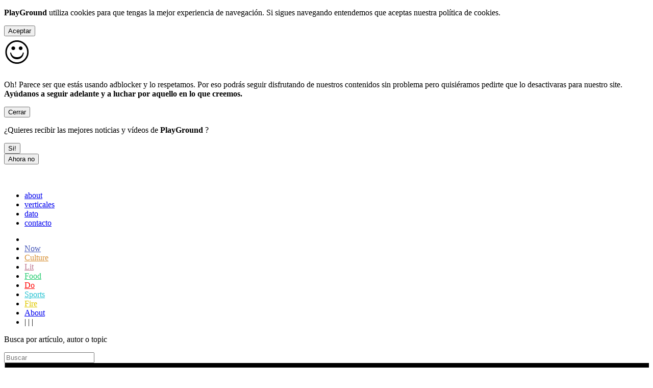

--- FILE ---
content_type: text/html; charset=UTF-8
request_url: https://www.likesharedo.com/tag/costumbrismo
body_size: 19029
content:
<!DOCTYPE html>
        <html lang="es">
            <head>
                <title>Costumbrismo | PlayGround</title>
                
                
                
                
                
                
                        
                        
                        
                        
                        
                        
                        
                        
                        
                        
                        
                
                
                
                
                
                
                
                <meta name="title" content="Costumbrismo | PlayGround" />
                <meta name="description" content="Últimas noticias sobre Costumbrismo">
                
                <meta itemprop="name" content="Costumbrismo | PlayGround">
                <meta itemprop="description" content="Últimas noticias sobre Costumbrismo">
                <meta itemprop="image" content="https://playground.webintra.net/embed/aebcecbe9799678050499f7b5fd11505663133/desayunos.jpg?imagick=1&size=1250">
                
                <meta property="og:title" content="Costumbrismo | PlayGround"/>
                <meta property="og:description" content="Últimas noticias sobre Costumbrismo">
                <meta property="og:image" content="https://playground.webintra.net/embed/aebcecbe9799678050499f7b5fd11505663133/desayunos.jpg?imagick=1&size=1250">
                <meta property="og:image:secure_url" content="https://playground.webintra.net/embed/aebcecbe9799678050499f7b5fd11505663133/desayunos.jpg?imagick=1&size=1250">
                <meta property="og:site_name" content="PlayGround" />
                
                <meta name="twitter:title" content="Costumbrismo | PlayGround">
                <meta name="twitter:description" content="Últimas noticias sobre Costumbrismo">
                <meta name="twitter:image" content="https://playground.webintra.net/embed/aebcecbe9799678050499f7b5fd11505663133/desayunos.jpg?imagick=1&size=1250">
                
                
                
                
                
                        
                
                
                
                <meta name="og:url" content="https://www.playgroundmag.net/tag/costumbrismo" />
                        <meta name="twitter:url" content="https://www.playgroundmag.net/tag/costumbrismo" />
                        <link rel="canonical" href="https://www.playgroundmag.net/tag/costumbrismo"/>
                
                
                
                
                



 
        

















	

<!-- METAS -->
<meta http-equiv="Content-Type" content="text/html; charset=utf-8">
<meta name="viewport" content="width=device-width, initial-scale=1.0, maximum-scale=3.0, user-scalable=yes" />

<link rel="dns-prefetch" href="https://playground.webintra.net"/>





<meta name="robots" content="index, follow">

<link rel="icon" href="https://cdn.playgroundmag.net/imgs/pg_icon.png" type="image/png" />







<meta name="theme-color" content="#000000">
<meta name="msapplication-navbutton-color" content="#000000">
<meta name="apple-mobile-web-app-status-bar-style" content="#000000">

<link rel="manifest" href="https://www.playgroundmag.net/web_manifest.json">

<link rel="preload" href="https://playground.webintra.net/css/font-awesome/4.7.0/fontawesome-webfont.woff2?v=3" as="font" crossorigin>

        
        
        
        
        
        <link rel="preload" href="https://playground.webintra.net/16440735/css/min.index.css?v=201910171000" as="style">
        <link rel="stylesheet" type="text/css" href="https://playground.webintra.net/16440735/css/min.index.css?v=201910171000">

<!-- ANALYTICS -->

<script data-cfasync="false">function webcc_set_cookie(name,value,days){var expires="";if(days){var date=new Date();date.setTime(date.getTime()+(days*24*60*60*1000));expires="; expires="+date.toUTCString()}
document.cookie=name+"="+value+expires+"; path=/"}
function webcc_get_cookie(name){var nameEQ=name+"=";var ca=document.cookie.split(';');for(var i=0;i<ca.length;i++){var c=ca[i];while(c.charAt(0)==' ')c=c.substring(1,c.length);if(c.indexOf(nameEQ)==0)return c.substring(nameEQ.length,c.length)}
return null}
var _ga_accounts=[],_ga_log_events=[],_ga_dimensions_data={};var ws_u=webcc_get_cookie('ws_u');if(ws_u===null||ws_u===''){try{ws_u='a'+(new Date().getTime())+Math.random().toString(32).slice(2)+Math.random().toString(32).slice(6);webcc_set_cookie('ws_u',ws_u,30)}catch(e){ws_u=!1}}
if(ws_u){_ga_dimensions_data.dimension8=ws_u}
_ga_accounts.push('UA-20644970-1');_ga_accounts.push('UA-136242345-3');function _ga_load_analytics(){newElem=document.createElement('script'),scriptSet=document.getElementsByTagName('script')[0];newElem.async=1;newElem.src='https://www.googletagmanager.com/gtag/js?id='+_ga_accounts[0];scriptSet.parentNode.insertBefore(newElem,scriptSet)}
function _ga_pageview(page,others){}
function _ga_event(cat,acc,lab,val,others){if(!acc||!cat){return!1}
var eventData={event_action:acc,event_category:cat,};if(lab){eventData.event_label=lab}
if(val){eventData.value=val}
if(typeof others==='object'){$.each(others,function(k,v){eventData[k]=v})}
eventData={...eventData,..._ga_dimensions_data};_ga_log_events.push(['event',eventData]);gtag('event',cat,eventData)}
function _ga_config(){window.dataLayer=window.dataLayer||[];window.gtag=window.gtag||function(){dataLayer.push(arguments)}
gtag('js',new Date());var custom_map=Object.keys(_ga_dimensions_data).reduce((cm,key)=>{cm[key]=key;return cm},{});for(var i=0;i<_ga_accounts.length;i++){var ga_account=_ga_accounts[i],cfg={custom_map};if(ws_u!==!1){cfg.user_id=ws_u}
_ga_log_events.push(['config:'+ga_account,cfg]);gtag('config',ga_account,{...cfg,..._ga_dimensions_data})}}
_ga_config();_ga_load_analytics();</script>



        
        <link rel="preload" href="https://playground.webintra.net/16440735/js/min.libraries.js?v=201910171000" as="script">
        <link rel="preload" href="https://playground.webintra.net/16440735/js/min.web.js?v=201910171000" as="script">


        
                
                <!-- Google Tag Manager -->
                <script>(function(w,d,s,l,i){w[l]=w[l]||[ ];w[l].push({'gtm.start':
                new Date().getTime(),event:'gtm.js'});w[l].push({});var f=d.getElementsByTagName(s)[0],
                j=d.createElement(s),dl=l!='dataLayer'?'&l='+l:'';j.async=true;j.src=
                'https://www.googletagmanager.com/gtm.js?id='+i+dl;f.parentNode.insertBefore(j,f);
                })(window,document,'script','dataLayer','GTM-MJ3BFM');</script>
                <!-- End Google Tag Manager -->


<script>
            !function(f,b,e,v,n,t,s)
            {if(f.fbq)return;n=f.fbq=function(){n.callMethod?
            n.callMethod.apply(n,arguments):n.queue.push(arguments)};
            if(!f._fbq)f._fbq=n;n.push=n;n.loaded=!0;n.version='2.0';
            n.queue=[ ];t=b.createElement(e);t.async=!0;
            t.src=v;s=b.getElementsByTagName(e)[0];
            s.parentNode.insertBefore(t,s)}(window,document,'script',
            'https://connect.facebook.net/en_US/fbevents.js');
            
                fbq('init', '530889123969998'); 
            
            fbq('init', '366741677191155');
            fbq('track', 'PageView');
        </script>


<meta name="google-site-verification" content="d48abTZdm3hNqvnTWOTKXR2TPRylXvUdRuRMIP8lTzU" />
<!-- Begin comScore Tag -->
<script type="text/javascript">
  var _comscore = _comscore || [ ];
  _comscore.push({ c1: "2", c2: "13713375" });
  (function() {
  var s = document.createElement("script"), el = document.getElementsByTagName("script")[0]; s.async = true;
  s.src = (document.location.protocol == "https:" ? "https://sb" : "http://b") + ".scorecardresearch.com/beacon.js";
  el.parentNode.insertBefore(s, el);
  })();
</script>

<noscript>
  <img src="http://b.scorecardresearch.com/p?c1=2&c2=13713375&cv=2.0&cj=1" />
</noscript>
<!-- End comcore Tag -->
<meta name="p:domain_verify" content="7476e75d060ac42cdaf87c1ba64f3878"/>



<script data-cfasync="false">
    var pg_is_mobile  = ((window.innerWidth > 0) ? window.innerWidth : screen.width) < 768,
        size_mobile   = pg_is_mobile,
        cms_id        = 16440735,
        pg_is_develop = false,
        base_path     = "",
        site_lang     = "es",
        user_country  = "ES";
</script>

<script async src="//js-sec.indexww.com/ht/p/189664-144495822272430.js"></script>
<script async="async" src="https://www.googletagservices.com/tag/js/gpt.js"></script>
<script>

var is_brand        = false,
    is_sensible     = false,
    is_mobile       = pg_is_mobile,
    have_prerroll   = false;

if(!is_sensible && !is_brand){
    var googletag     = googletag || {};
        googletag.cmd = googletag.cmd || [ ];
        
        var ad_units = [ ];
        var ads_slots   = [ ];
    
        googletag.cmd.push(function() {
            
            
            if(!is_mobile){
                ad_units['pg_billboard_atf'] =
                googletag.defineSlot('/4923229/pg_billboard_atf', [ [970, 90], [728, 90], [728, 250], [970, 250] ], 'pg_billboard_atf').addService(googletag.pubads());
            }else{
                ad_units['pg_billboard_atf'] =
                googletag.defineSlot('/4923229/pg_billboard_atf', [ [320, 100], [320, 50], [300, 100] ], 'pg_billboard_atf').addService(googletag.pubads());
                
                ad_units['pg_footer_btf_mobile'] =
                googletag.defineSlot('/4923229/pg_footer_btf', [ [320, 100], [320, 50] ], 'pg_footer_btf_mobile').addService(googletag.pubads());
            }
            
            ad_units['pg_nativeintext_1x1'] =
            googletag.defineSlot('/4923229/pg_nativeintext_1x1', [1, 1],  'pg_nativeintext_1x1').addService(googletag.pubads());
            
            ad_units['pg_nativeskin_1x1'] =
            googletag.defineSlot('/4923229/pg_nativeskin_1x1', [1, 1], 'pg_nativeskin_1x1').addService(googletag.pubads());
            
            ad_units['pg_nativeinterstitial_1x1'] =
            googletag.defineSlot('/4923229/pg_nativeinterstitial_1x1', [1, 1], 'pg_nativeinterstitial_1x1').addService(googletag.pubads());
            
            ad_units['pg_nativeslide_1x1'] =
            googletag.defineSlot('/4923229/pg_nativeslide_1x1', [1, 1], 'pg_nativeslide_1x1').addService(googletag.pubads());
            
            
            
            
            
            
            
            
            
                
            googletag.pubads()
                .setTargeting('Tipo', 'tag')
                .setTargeting('Brand', is_brand ? 'true' : 'false')
                .setTargeting('id', '')
                .setTargeting('Secciones', 'p_sections')
                .setTargeting('Microsite', 'playgroundmagdo');
                
            
                
            googletag.pubads().enableSingleRequest();
            googletag.pubads().collapseEmptyDivs();
            googletag.enableServices();
        })
}
</script>





 
                
                <style type="text/css" media="all">
                            .ad_fixed_top-desktop_wp {
                                position: static;
                                padding-top: 100px !important;
                                right: 0;
                                top: 80px;
                                left: 0;
                                width: 100%;            
                            }
                        </style>
            </head>
            
            <body class="vertical_type-search">
                
                

<!-- Google Tag Manager (noscript) -->
<noscript><iframe src="https://www.googletagmanager.com/ns.html?id=GTM-MJ3BFM" height="0" width="0" style="display:none;visibility:hidden"></iframe></noscript>
<!-- End Google Tag Manager (noscript) -->
                
                <noscript>
                            
                                <img height="1" width="1" alt="Facebook Pixel" src="https://www.facebook.com/tr?id=530889123969998&ev=PageView&noscript=1"/> 
                            
                            <img height="1" width="1" alt="Facebook Pixel" src="https://www.facebook.com/tr?id=366741677191155&ev=PageView&noscript=1"/>
                        </noscript>
                
                


 


    
    
    
    
    

    
    
    
    
    

    
    
    
    
    

    
    
    
    
    

    
    
    
    
    

    
    
    
    
    

    
    
    
    
    

        
<header>
    
    
    <div class="cookies-container">
        <div class="cookies-wp">
            <p> 
                <strong>PlayGround</strong> utiliza cookies para que tengas la mejor experiencia de navegación. Si sigues navegando entendemos que aceptas nuestra política de cookies.
            </p>
            <button type="submit"> Aceptar </button>
        </div>
    </div>
    
    <div class="popup-no_money">
        <div class="popup-no_money-wp">
            <div class="col-md-6 col-xs-6 col-xs-12">
                <img src="/app/c642d6377f125c63c42626da25b093f4a645eda4736f8387658a3050605b823e0e33f60d02bd9f97a798c35a672cf977900ef1f1c0d14811ebbc72d6a480eab5344efa67c6b41504707798/" alt="" />
            </div>
            <!--
            <img class="close" src="/app/a01486fec13773870071f17c1d6f7e7f96d37e163d04c21dd946daa28c9f7f9ad6badc0780e2de8eca789bb4692ff3807b218169c6da74d144dfbf22b07a51e766fbd223402b1503907702/" alt="" />-->

            <div class="col-md-6 col-xs-6 col-xs-12">
                <p> 
                    Oh! Parece ser que estás usando adblocker y lo respetamos. Por eso podrás seguir disfrutando de nuestros contenidos sin problema pero quisiéramos pedirte que lo desactivaras para nuestro site.<strong> Ayúdanos a seguir adelante y a luchar por aquello en lo que creemos. </strong>
                </p>
                <button type="submit"> Cerrar </button>
            </div>
        </div>
    </div>
    
    
    
    <style>
        
        
        
    
        
            .c_16474445_label{
                color: #C50A13 !important;
            }
            .c_16474445_label:hover{
                color: #C50A13 !important;
            }
            .menu_desktop ul li.web_nav-16474445 a:hover{
                color: #C50A13 !important;
            }
            
            .hla-title-16474445_underline{
                background-size: 0% 2px;
                background-image: linear-gradient(120deg,  #C50A13 0%,  #C50A13 100%);
                color: #C50A13 !important;
                
            }
        
            .c_28885144_label{
                color: #ffffff !important;
            }
            .c_28885144_label:hover{
                color: #ffffff !important;
            }
            .menu_desktop ul li.web_nav-28885144 a:hover{
                color:  !important;
            }
            
            .hla-title-28885144_underline{
                background-size: 0% 2px;
                background-image: linear-gradient(120deg,   0%,   100%);
                color:  !important;
                
            }
        
            .c_28886366_label{
                color: #ffffff !important;
            }
            .c_28886366_label:hover{
                color: #ffffff !important;
            }
            .menu_desktop ul li.web_nav-28886366 a:hover{
                color:  !important;
            }
            
            .hla-title-28886366_underline{
                background-size: 0% 2px;
                background-image: linear-gradient(120deg,   0%,   100%);
                color:  !important;
                
            }
        
            .c_29435510_label{
                color: #ffffff !important;
            }
            .c_29435510_label:hover{
                color: #ffffff !important;
            }
            .menu_desktop ul li.web_nav-29435510 a:hover{
                color:  !important;
            }
            
            .hla-title-29435510_underline{
                background-size: 0% 2px;
                background-image: linear-gradient(120deg,   0%,   100%);
                color:  !important;
                
            }
        
            .c_29477553_label{
                color: #ffffff !important;
            }
            .c_29477553_label:hover{
                color: #ffffff !important;
            }
            .menu_desktop ul li.web_nav-29477553 a:hover{
                color:  !important;
            }
            
            .hla-title-29477553_underline{
                background-size: 0% 2px;
                background-image: linear-gradient(120deg,   0%,   100%);
                color:  !important;
                
            }
        
            .c_29538030_label{
                color: #ffffff !important;
            }
            .c_29538030_label:hover{
                color: #ffffff !important;
            }
            .menu_desktop ul li.web_nav-29538030 a:hover{
                color:  !important;
            }
            
            .hla-title-29538030_underline{
                background-size: 0% 2px;
                background-image: linear-gradient(120deg,   0%,   100%);
                color:  !important;
                
            }
        
            .c_29914907_label{
                color: #ffffff !important;
            }
            .c_29914907_label:hover{
                color: #ffffff !important;
            }
            .menu_desktop ul li.web_nav-29914907 a:hover{
                color:  !important;
            }
            
            .hla-title-29914907_underline{
                background-size: 0% 2px;
                background-image: linear-gradient(120deg,   0%,   100%);
                color:  !important;
                
            }
        
            .c_29917668_label{
                color: #ffffff !important;
            }
            .c_29917668_label:hover{
                color: #ffffff !important;
            }
            .menu_desktop ul li.web_nav-29917668 a:hover{
                color:  !important;
            }
            
            .hla-title-29917668_underline{
                background-size: 0% 2px;
                background-image: linear-gradient(120deg,   0%,   100%);
                color:  !important;
                
            }
        
            .c_22443731_label{
                color: #063FF9 !important;
            }
            .c_22443731_label:hover{
                color: #063FF9 !important;
            }
            .menu_desktop ul li.web_nav-22443731 a:hover{
                color: #063FF9 !important;
            }
            
            .hla-title-22443731_underline{
                background-size: 0% 2px;
                background-image: linear-gradient(120deg,  #063FF9 0%,  #063FF9 100%);
                color: #063FF9 !important;
                
            }
        
            .c_41230318_label{
                color: #ef0d0d !important;
            }
            .c_41230318_label:hover{
                color: #ef0d0d !important;
            }
            .menu_desktop ul li.web_nav-41230318 a:hover{
                color: #ef0d0d !important;
            }
            
            .hla-title-41230318_underline{
                background-size: 0% 2px;
                background-image: linear-gradient(120deg,  #ef0d0d 0%,  #ef0d0d 100%);
                color: #ef0d0d !important;
                
            }
        
            .c_37460983_label{
                color: #9c27b0 !important;
            }
            .c_37460983_label:hover{
                color: #9c27b0 !important;
            }
            .menu_desktop ul li.web_nav-37460983 a:hover{
                color: #9c27b0 !important;
            }
            
            .hla-title-37460983_underline{
                background-size: 0% 2px;
                background-image: linear-gradient(120deg,  #9c27b0 0%,  #9c27b0 100%);
                color: #9c27b0 !important;
                
            }
        
            .c_30681708_label{
                color: #f0b036 !important;
            }
            .c_30681708_label:hover{
                color: #f0b036 !important;
            }
            .menu_desktop ul li.web_nav-30681708 a:hover{
                color: #f0b036 !important;
            }
            
            .hla-title-30681708_underline{
                background-size: 0% 2px;
                background-image: linear-gradient(120deg,  #f0b036 0%,  #f0b036 100%);
                color: #f0b036 !important;
                
            }
        
            .c_28974532_label{
                color: #ffffff !important;
            }
            .c_28974532_label:hover{
                color: #ffffff !important;
            }
            .menu_desktop ul li.web_nav-28974532 a:hover{
                color: #ffffff !important;
            }
            
            .hla-title-28974532_underline{
                background-size: 0% 2px;
                background-image: linear-gradient(120deg,  #ffffff 0%,  #ffffff 100%);
                color: #ffffff !important;
                
            }
        
            .c_37469920_label{
                color: #9c27b0 !important;
            }
            .c_37469920_label:hover{
                color: #9c27b0 !important;
            }
            .menu_desktop ul li.web_nav-37469920 a:hover{
                color: #9c27b0 !important;
            }
            
            .hla-title-37469920_underline{
                background-size: 0% 2px;
                background-image: linear-gradient(120deg,  #9c27b0 0%,  #9c27b0 100%);
                color: #9c27b0 !important;
                
            }
        
            .c_22442661_label{
                color: #d89239 !important;
            }
            .c_22442661_label:hover{
                color: #d89239 !important;
            }
            .menu_desktop ul li.web_nav-22442661 a:hover{
                color: #d89239 !important;
            }
            
            .hla-title-22442661_underline{
                background-size: 0% 2px;
                background-image: linear-gradient(120deg,  #d89239 0%,  #d89239 100%);
                color: #d89239 !important;
                
            }
        
            .c_22442664_label{
                color: #f4e458 !important;
            }
            .c_22442664_label:hover{
                color: #f4e458 !important;
            }
            .menu_desktop ul li.web_nav-22442664 a:hover{
                color: #f4e458 !important;
            }
            
            .hla-title-22442664_underline{
                background-size: 0% 2px;
                background-image: linear-gradient(120deg,  #f4e458 0%,  #f4e458 100%);
                color: #f4e458 !important;
                
            }
        
            .c_22442668_label{
                color: #063FF9 !important;
            }
            .c_22442668_label:hover{
                color: #063FF9 !important;
            }
            .menu_desktop ul li.web_nav-22442668 a:hover{
                color: #063FF9 !important;
            }
            
            .hla-title-22442668_underline{
                background-size: 0% 2px;
                background-image: linear-gradient(120deg,  #063FF9 0%,  #063FF9 100%);
                color: #063FF9 !important;
                
            }
        
            .c_22442680_label{
                color: #3f51b5 !important;
            }
            .c_22442680_label:hover{
                color: #3f51b5 !important;
            }
            .menu_desktop ul li.web_nav-22442680 a:hover{
                color: #3f51b5 !important;
            }
            
            .hla-title-22442680_underline{
                background-size: 0% 2px;
                background-image: linear-gradient(120deg,  #3f51b5 0%,  #3f51b5 100%);
                color: #3f51b5 !important;
                
            }
        
            .c_22442844_label{
                color: #063FF9 !important;
            }
            .c_22442844_label:hover{
                color: #063FF9 !important;
            }
            .menu_desktop ul li.web_nav-22442844 a:hover{
                color: #063FF9 !important;
            }
            
            .hla-title-22442844_underline{
                background-size: 0% 2px;
                background-image: linear-gradient(120deg,  #063FF9 0%,  #063FF9 100%);
                color: #063FF9 !important;
                
            }
        
            .c_22442850_label{
                color: #bd7890 !important;
            }
            .c_22442850_label:hover{
                color: #bd7890 !important;
            }
            .menu_desktop ul li.web_nav-22442850 a:hover{
                color: #bd7890 !important;
            }
            
            .hla-title-22442850_underline{
                background-size: 0% 2px;
                background-image: linear-gradient(120deg,  #bd7890 0%,  #bd7890 100%);
                color: #bd7890 !important;
                
            }
        
            .c_22443541_label{
                color: #ff0000 !important;
            }
            .c_22443541_label:hover{
                color: #ff0000 !important;
            }
            .menu_desktop ul li.web_nav-22443541 a:hover{
                color: #ff0000 !important;
            }
            
            .hla-title-22443541_underline{
                background-size: 0% 2px;
                background-image: linear-gradient(120deg,  #ff0000 0%,  #ff0000 100%);
                color: #ff0000 !important;
                
            }
        
            .c_22443544_label{
                color: #dfc800 !important;
            }
            .c_22443544_label:hover{
                color: #dfc800 !important;
            }
            .menu_desktop ul li.web_nav-22443544 a:hover{
                color: #dfc800 !important;
            }
            
            .hla-title-22443544_underline{
                background-size: 0% 2px;
                background-image: linear-gradient(120deg,  #dfc800 0%,  #dfc800 100%);
                color: #dfc800 !important;
                
            }
        
            .c_22443546_label{
                color: #25cc70 !important;
            }
            .c_22443546_label:hover{
                color: #25cc70 !important;
            }
            .menu_desktop ul li.web_nav-22443546 a:hover{
                color: #25cc70 !important;
            }
            
            .hla-title-22443546_underline{
                background-size: 0% 2px;
                background-image: linear-gradient(120deg,  #25cc70 0%,  #25cc70 100%);
                color: #25cc70 !important;
                
            }
        
            .c_22443548_label{
                color: #e34be8 !important;
            }
            .c_22443548_label:hover{
                color: #e34be8 !important;
            }
            .menu_desktop ul li.web_nav-22443548 a:hover{
                color: #e34be8 !important;
            }
            
            .hla-title-22443548_underline{
                background-size: 0% 2px;
                background-image: linear-gradient(120deg,  #e34be8 0%,  #e34be8 100%);
                color: #e34be8 !important;
                
            }
        
            .c_22443556_label{
                color: #22c1d1 !important;
            }
            .c_22443556_label:hover{
                color: #22c1d1 !important;
            }
            .menu_desktop ul li.web_nav-22443556 a:hover{
                color: #22c1d1 !important;
            }
            
            .hla-title-22443556_underline{
                background-size: 0% 2px;
                background-image: linear-gradient(120deg,  #22c1d1 0%,  #22c1d1 100%);
                color: #22c1d1 !important;
                
            }
        
            .c_22706421_label{
                color: #ffffff !important;
            }
            .c_22706421_label:hover{
                color: #ffffff !important;
            }
            .menu_desktop ul li.web_nav-22706421 a:hover{
                color: #ffffff !important;
            }
            
            .hla-title-22706421_underline{
                background-size: 0% 2px;
                background-image: linear-gradient(120deg,  #ffffff 0%,  #ffffff 100%);
                color: #ffffff !important;
                
            }
        
            .c_22745321_label{
                color: #9c27b0 !important;
            }
            .c_22745321_label:hover{
                color: #9c27b0 !important;
            }
            .menu_desktop ul li.web_nav-22745321 a:hover{
                color: #9c27b0 !important;
            }
            
            .hla-title-22745321_underline{
                background-size: 0% 2px;
                background-image: linear-gradient(120deg,  #9c27b0 0%,  #9c27b0 100%);
                color: #9c27b0 !important;
                
            }
        
            .c_22798345_label{
                color: #333333 !important;
            }
            .c_22798345_label:hover{
                color: #333333 !important;
            }
            .menu_desktop ul li.web_nav-22798345 a:hover{
                color: #333333 !important;
            }
            
            .hla-title-22798345_underline{
                background-size: 0% 2px;
                background-image: linear-gradient(120deg,  #333333 0%,  #333333 100%);
                color: #333333 !important;
                
            }
        
            .c_22799296_label{
                color: #f44336 !important;
            }
            .c_22799296_label:hover{
                color: #f44336 !important;
            }
            .menu_desktop ul li.web_nav-22799296 a:hover{
                color: #f44336 !important;
            }
            
            .hla-title-22799296_underline{
                background-size: 0% 2px;
                background-image: linear-gradient(120deg,  #f44336 0%,  #f44336 100%);
                color: #f44336 !important;
                
            }
        
            .c_23248080_label{
                color: #f44336 !important;
            }
            .c_23248080_label:hover{
                color: #f44336 !important;
            }
            .menu_desktop ul li.web_nav-23248080 a:hover{
                color: #f44336 !important;
            }
            
            .hla-title-23248080_underline{
                background-size: 0% 2px;
                background-image: linear-gradient(120deg,  #f44336 0%,  #f44336 100%);
                color: #f44336 !important;
                
            }
        
            .c_38957754_label{
                color: #ffffff !important;
            }
            .c_38957754_label:hover{
                color: #ffffff !important;
            }
            .menu_desktop ul li.web_nav-38957754 a:hover{
                color: #ffffff !important;
            }
            
            .hla-title-38957754_underline{
                background-size: 0% 2px;
                background-image: linear-gradient(120deg,  #ffffff 0%,  #ffffff 100%);
                color: #ffffff !important;
                
            }
        
            .c_40994802_label{
                color: #ffffff !important;
            }
            .c_40994802_label:hover{
                color: #ffffff !important;
            }
            .menu_desktop ul li.web_nav-40994802 a:hover{
                color: #ffffff !important;
            }
            
            .hla-title-40994802_underline{
                background-size: 0% 2px;
                background-image: linear-gradient(120deg,  #ffffff 0%,  #ffffff 100%);
                color: #ffffff !important;
                
            }
        
            .c_24291439_label{
                color: #65c467 !important;
            }
            .c_24291439_label:hover{
                color: #65c467 !important;
            }
            .menu_desktop ul li.web_nav-24291439 a:hover{
                color: #65c467 !important;
            }
            
            .hla-title-24291439_underline{
                background-size: 0% 2px;
                background-image: linear-gradient(120deg,  #65c467 0%,  #65c467 100%);
                color: #65c467 !important;
                
            }
        
            .c_29537853_label{
                color: #ffffff !important;
            }
            .c_29537853_label:hover{
                color: #ffffff !important;
            }
            .menu_desktop ul li.web_nav-29537853 a:hover{
                color: #ffffff !important;
            }
            
            .hla-title-29537853_underline{
                background-size: 0% 2px;
                background-image: linear-gradient(120deg,  #ffffff 0%,  #ffffff 100%);
                color: #ffffff !important;
                
            }
        
            .c_29903704_label{
                color: #ffffff !important;
            }
            .c_29903704_label:hover{
                color: #ffffff !important;
            }
            .menu_desktop ul li.web_nav-29903704 a:hover{
                color: #ffffff !important;
            }
            
            .hla-title-29903704_underline{
                background-size: 0% 2px;
                background-image: linear-gradient(120deg,  #ffffff 0%,  #ffffff 100%);
                color: #ffffff !important;
                
            }
        
            .c_23254721_label{
                color: #bc271a !important;
            }
            .c_23254721_label:hover{
                color: #bc271a !important;
            }
            .menu_desktop ul li.web_nav-23254721 a:hover{
                color: #bc271a !important;
            }
            
            .hla-title-23254721_underline{
                background-size: 0% 2px;
                background-image: linear-gradient(120deg,  #bc271a 0%,  #bc271a 100%);
                color: #bc271a !important;
                
            }
        
            .c_22442679_label{
                color: #F0DC53 !important;
            }
            .c_22442679_label:hover{
                color: #F0DC53 !important;
            }
            .menu_desktop ul li.web_nav-22442679 a:hover{
                color: #F0DC53 !important;
            }
            
            .hla-title-22442679_underline{
                background-size: 0% 2px;
                background-image: linear-gradient(120deg,  #F0DC53 0%,  #F0DC53 100%);
                color: #F0DC53 !important;
                
            }
        
            .c_22442683_label{
                color: #063FF9 !important;
            }
            .c_22442683_label:hover{
                color: #063FF9 !important;
            }
            .menu_desktop ul li.web_nav-22442683 a:hover{
                color: #063FF9 !important;
            }
            
            .hla-title-22442683_underline{
                background-size: 0% 2px;
                background-image: linear-gradient(120deg,  #063FF9 0%,  #063FF9 100%);
                color: #063FF9 !important;
                
            }
        
            .c_22442684_label{
                color: #F0DC53 !important;
            }
            .c_22442684_label:hover{
                color: #F0DC53 !important;
            }
            .menu_desktop ul li.web_nav-22442684 a:hover{
                color: #F0DC53 !important;
            }
            
            .hla-title-22442684_underline{
                background-size: 0% 2px;
                background-image: linear-gradient(120deg,  #F0DC53 0%,  #F0DC53 100%);
                color: #F0DC53 !important;
                
            }
        
            .c_22442687_label{
                color: #4db659 !important;
            }
            .c_22442687_label:hover{
                color: #4db659 !important;
            }
            .menu_desktop ul li.web_nav-22442687 a:hover{
                color: #4db659 !important;
            }
            
            .hla-title-22442687_underline{
                background-size: 0% 2px;
                background-image: linear-gradient(120deg,  #4db659 0%,  #4db659 100%);
                color: #4db659 !important;
                
            }
        
            .c_22442689_label{
                color: #F0DC53 !important;
            }
            .c_22442689_label:hover{
                color: #F0DC53 !important;
            }
            .menu_desktop ul li.web_nav-22442689 a:hover{
                color: #F0DC53 !important;
            }
            
            .hla-title-22442689_underline{
                background-size: 0% 2px;
                background-image: linear-gradient(120deg,  #F0DC53 0%,  #F0DC53 100%);
                color: #F0DC53 !important;
                
            }
        
            .c_22442691_label{
                color: #C50A13 !important;
            }
            .c_22442691_label:hover{
                color: #C50A13 !important;
            }
            .menu_desktop ul li.web_nav-22442691 a:hover{
                color: #C50A13 !important;
            }
            
            .hla-title-22442691_underline{
                background-size: 0% 2px;
                background-image: linear-gradient(120deg,  #C50A13 0%,  #C50A13 100%);
                color: #C50A13 !important;
                
            }
        
            .c_22442692_label{
                color: #F3A062 !important;
            }
            .c_22442692_label:hover{
                color: #F3A062 !important;
            }
            .menu_desktop ul li.web_nav-22442692 a:hover{
                color: #F3A062 !important;
            }
            
            .hla-title-22442692_underline{
                background-size: 0% 2px;
                background-image: linear-gradient(120deg,  #F3A062 0%,  #F3A062 100%);
                color: #F3A062 !important;
                
            }
        
            .c_22442693_label{
                color: #F0DC53 !important;
            }
            .c_22442693_label:hover{
                color: #F0DC53 !important;
            }
            .menu_desktop ul li.web_nav-22442693 a:hover{
                color: #F0DC53 !important;
            }
            
            .hla-title-22442693_underline{
                background-size: 0% 2px;
                background-image: linear-gradient(120deg,  #F0DC53 0%,  #F0DC53 100%);
                color: #F0DC53 !important;
                
            }
        
            .c_22442695_label{
                color: #F09D98 !important;
            }
            .c_22442695_label:hover{
                color: #F09D98 !important;
            }
            .menu_desktop ul li.web_nav-22442695 a:hover{
                color: #F09D98 !important;
            }
            
            .hla-title-22442695_underline{
                background-size: 0% 2px;
                background-image: linear-gradient(120deg,  #F09D98 0%,  #F09D98 100%);
                color: #F09D98 !important;
                
            }
        
            .c_22442698_label{
                color: #F0DC53 !important;
            }
            .c_22442698_label:hover{
                color: #F0DC53 !important;
            }
            .menu_desktop ul li.web_nav-22442698 a:hover{
                color: #F0DC53 !important;
            }
            
            .hla-title-22442698_underline{
                background-size: 0% 2px;
                background-image: linear-gradient(120deg,  #F0DC53 0%,  #F0DC53 100%);
                color: #F0DC53 !important;
                
            }
        
            .c_22442699_label{
                color: #F0DC53 !important;
            }
            .c_22442699_label:hover{
                color: #F0DC53 !important;
            }
            .menu_desktop ul li.web_nav-22442699 a:hover{
                color: #F0DC53 !important;
            }
            
            .hla-title-22442699_underline{
                background-size: 0% 2px;
                background-image: linear-gradient(120deg,  #F0DC53 0%,  #F0DC53 100%);
                color: #F0DC53 !important;
                
            }
        
            .c_22442702_label{
                color: #C50A13 !important;
            }
            .c_22442702_label:hover{
                color: #C50A13 !important;
            }
            .menu_desktop ul li.web_nav-22442702 a:hover{
                color: #C50A13 !important;
            }
            
            .hla-title-22442702_underline{
                background-size: 0% 2px;
                background-image: linear-gradient(120deg,  #C50A13 0%,  #C50A13 100%);
                color: #C50A13 !important;
                
            }
        
            .c_22442705_label{
                color: #F09D98 !important;
            }
            .c_22442705_label:hover{
                color: #F09D98 !important;
            }
            .menu_desktop ul li.web_nav-22442705 a:hover{
                color: #F09D98 !important;
            }
            
            .hla-title-22442705_underline{
                background-size: 0% 2px;
                background-image: linear-gradient(120deg,  #F09D98 0%,  #F09D98 100%);
                color: #F09D98 !important;
                
            }
        
            .c_22442706_label{
                color: #F09D98 !important;
            }
            .c_22442706_label:hover{
                color: #F09D98 !important;
            }
            .menu_desktop ul li.web_nav-22442706 a:hover{
                color: #F09D98 !important;
            }
            
            .hla-title-22442706_underline{
                background-size: 0% 2px;
                background-image: linear-gradient(120deg,  #F09D98 0%,  #F09D98 100%);
                color: #F09D98 !important;
                
            }
        
            .c_22442708_label{
                color: #C50A13 !important;
            }
            .c_22442708_label:hover{
                color: #C50A13 !important;
            }
            .menu_desktop ul li.web_nav-22442708 a:hover{
                color: #C50A13 !important;
            }
            
            .hla-title-22442708_underline{
                background-size: 0% 2px;
                background-image: linear-gradient(120deg,  #C50A13 0%,  #C50A13 100%);
                color: #C50A13 !important;
                
            }
        
            .c_22442709_label{
                color: #063FF9 !important;
            }
            .c_22442709_label:hover{
                color: #063FF9 !important;
            }
            .menu_desktop ul li.web_nav-22442709 a:hover{
                color: #063FF9 !important;
            }
            
            .hla-title-22442709_underline{
                background-size: 0% 2px;
                background-image: linear-gradient(120deg,  #063FF9 0%,  #063FF9 100%);
                color: #063FF9 !important;
                
            }
        
            .c_22442712_label{
                color: #F09D98 !important;
            }
            .c_22442712_label:hover{
                color: #F09D98 !important;
            }
            .menu_desktop ul li.web_nav-22442712 a:hover{
                color: #F09D98 !important;
            }
            
            .hla-title-22442712_underline{
                background-size: 0% 2px;
                background-image: linear-gradient(120deg,  #F09D98 0%,  #F09D98 100%);
                color: #F09D98 !important;
                
            }
        
            .c_22442715_label{
                color: #F09D98 !important;
            }
            .c_22442715_label:hover{
                color: #F09D98 !important;
            }
            .menu_desktop ul li.web_nav-22442715 a:hover{
                color: #F09D98 !important;
            }
            
            .hla-title-22442715_underline{
                background-size: 0% 2px;
                background-image: linear-gradient(120deg,  #F09D98 0%,  #F09D98 100%);
                color: #F09D98 !important;
                
            }
        
            .c_22442718_label{
                color: #F09D98 !important;
            }
            .c_22442718_label:hover{
                color: #F09D98 !important;
            }
            .menu_desktop ul li.web_nav-22442718 a:hover{
                color: #F09D98 !important;
            }
            
            .hla-title-22442718_underline{
                background-size: 0% 2px;
                background-image: linear-gradient(120deg,  #F09D98 0%,  #F09D98 100%);
                color: #F09D98 !important;
                
            }
        
            .c_22442719_label{
                color: #F09D98 !important;
            }
            .c_22442719_label:hover{
                color: #F09D98 !important;
            }
            .menu_desktop ul li.web_nav-22442719 a:hover{
                color: #F09D98 !important;
            }
            
            .hla-title-22442719_underline{
                background-size: 0% 2px;
                background-image: linear-gradient(120deg,  #F09D98 0%,  #F09D98 100%);
                color: #F09D98 !important;
                
            }
        
            .c_22442720_label{
                color: #F3A062 !important;
            }
            .c_22442720_label:hover{
                color: #F3A062 !important;
            }
            .menu_desktop ul li.web_nav-22442720 a:hover{
                color: #F3A062 !important;
            }
            
            .hla-title-22442720_underline{
                background-size: 0% 2px;
                background-image: linear-gradient(120deg,  #F3A062 0%,  #F3A062 100%);
                color: #F3A062 !important;
                
            }
        
            .c_22442722_label{
                color: #F3A062 !important;
            }
            .c_22442722_label:hover{
                color: #F3A062 !important;
            }
            .menu_desktop ul li.web_nav-22442722 a:hover{
                color: #F3A062 !important;
            }
            
            .hla-title-22442722_underline{
                background-size: 0% 2px;
                background-image: linear-gradient(120deg,  #F3A062 0%,  #F3A062 100%);
                color: #F3A062 !important;
                
            }
        
            .c_22442724_label{
                color: #F0DC53 !important;
            }
            .c_22442724_label:hover{
                color: #F0DC53 !important;
            }
            .menu_desktop ul li.web_nav-22442724 a:hover{
                color: #F0DC53 !important;
            }
            
            .hla-title-22442724_underline{
                background-size: 0% 2px;
                background-image: linear-gradient(120deg,  #F0DC53 0%,  #F0DC53 100%);
                color: #F0DC53 !important;
                
            }
        
            .c_22442729_label{
                color: #063FF9 !important;
            }
            .c_22442729_label:hover{
                color: #063FF9 !important;
            }
            .menu_desktop ul li.web_nav-22442729 a:hover{
                color: #063FF9 !important;
            }
            
            .hla-title-22442729_underline{
                background-size: 0% 2px;
                background-image: linear-gradient(120deg,  #063FF9 0%,  #063FF9 100%);
                color: #063FF9 !important;
                
            }
        
            .c_22442730_label{
                color: #F0DC53 !important;
            }
            .c_22442730_label:hover{
                color: #F0DC53 !important;
            }
            .menu_desktop ul li.web_nav-22442730 a:hover{
                color: #F0DC53 !important;
            }
            
            .hla-title-22442730_underline{
                background-size: 0% 2px;
                background-image: linear-gradient(120deg,  #F0DC53 0%,  #F0DC53 100%);
                color: #F0DC53 !important;
                
            }
        
            .c_22442732_label{
                color: #063FF9 !important;
            }
            .c_22442732_label:hover{
                color: #063FF9 !important;
            }
            .menu_desktop ul li.web_nav-22442732 a:hover{
                color: #063FF9 !important;
            }
            
            .hla-title-22442732_underline{
                background-size: 0% 2px;
                background-image: linear-gradient(120deg,  #063FF9 0%,  #063FF9 100%);
                color: #063FF9 !important;
                
            }
        
            .c_22442735_label{
                color: #65C467 !important;
            }
            .c_22442735_label:hover{
                color: #65C467 !important;
            }
            .menu_desktop ul li.web_nav-22442735 a:hover{
                color: #65C467 !important;
            }
            
            .hla-title-22442735_underline{
                background-size: 0% 2px;
                background-image: linear-gradient(120deg,  #65C467 0%,  #65C467 100%);
                color: #65C467 !important;
                
            }
        
            .c_22442737_label{
                color: #063FF9 !important;
            }
            .c_22442737_label:hover{
                color: #063FF9 !important;
            }
            .menu_desktop ul li.web_nav-22442737 a:hover{
                color: #063FF9 !important;
            }
            
            .hla-title-22442737_underline{
                background-size: 0% 2px;
                background-image: linear-gradient(120deg,  #063FF9 0%,  #063FF9 100%);
                color: #063FF9 !important;
                
            }
        
            .c_22442740_label{
                color: #dfc409 !important;
            }
            .c_22442740_label:hover{
                color: #dfc409 !important;
            }
            .menu_desktop ul li.web_nav-22442740 a:hover{
                color: #dfc409 !important;
            }
            
            .hla-title-22442740_underline{
                background-size: 0% 2px;
                background-image: linear-gradient(120deg,  #dfc409 0%,  #dfc409 100%);
                color: #dfc409 !important;
                
            }
        
            .c_22442743_label{
                color: #F0DC53 !important;
            }
            .c_22442743_label:hover{
                color: #F0DC53 !important;
            }
            .menu_desktop ul li.web_nav-22442743 a:hover{
                color: #F0DC53 !important;
            }
            
            .hla-title-22442743_underline{
                background-size: 0% 2px;
                background-image: linear-gradient(120deg,  #F0DC53 0%,  #F0DC53 100%);
                color: #F0DC53 !important;
                
            }
        
            .c_22442744_label{
                color: #C50A13 !important;
            }
            .c_22442744_label:hover{
                color: #C50A13 !important;
            }
            .menu_desktop ul li.web_nav-22442744 a:hover{
                color: #C50A13 !important;
            }
            
            .hla-title-22442744_underline{
                background-size: 0% 2px;
                background-image: linear-gradient(120deg,  #C50A13 0%,  #C50A13 100%);
                color: #C50A13 !important;
                
            }
        
            .c_22442746_label{
                color: #F0DC53 !important;
            }
            .c_22442746_label:hover{
                color: #F0DC53 !important;
            }
            .menu_desktop ul li.web_nav-22442746 a:hover{
                color: #F0DC53 !important;
            }
            
            .hla-title-22442746_underline{
                background-size: 0% 2px;
                background-image: linear-gradient(120deg,  #F0DC53 0%,  #F0DC53 100%);
                color: #F0DC53 !important;
                
            }
        
            .c_22442748_label{
                color: #C50A13 !important;
            }
            .c_22442748_label:hover{
                color: #C50A13 !important;
            }
            .menu_desktop ul li.web_nav-22442748 a:hover{
                color: #C50A13 !important;
            }
            
            .hla-title-22442748_underline{
                background-size: 0% 2px;
                background-image: linear-gradient(120deg,  #C50A13 0%,  #C50A13 100%);
                color: #C50A13 !important;
                
            }
        
            .c_22442749_label{
                color: #F3A062 !important;
            }
            .c_22442749_label:hover{
                color: #F3A062 !important;
            }
            .menu_desktop ul li.web_nav-22442749 a:hover{
                color: #F3A062 !important;
            }
            
            .hla-title-22442749_underline{
                background-size: 0% 2px;
                background-image: linear-gradient(120deg,  #F3A062 0%,  #F3A062 100%);
                color: #F3A062 !important;
                
            }
        
            .c_22442752_label{
                color: #063FF9 !important;
            }
            .c_22442752_label:hover{
                color: #063FF9 !important;
            }
            .menu_desktop ul li.web_nav-22442752 a:hover{
                color: #063FF9 !important;
            }
            
            .hla-title-22442752_underline{
                background-size: 0% 2px;
                background-image: linear-gradient(120deg,  #063FF9 0%,  #063FF9 100%);
                color: #063FF9 !important;
                
            }
        
            .c_22442759_label{
                color: #F3A062 !important;
            }
            .c_22442759_label:hover{
                color: #F3A062 !important;
            }
            .menu_desktop ul li.web_nav-22442759 a:hover{
                color: #F3A062 !important;
            }
            
            .hla-title-22442759_underline{
                background-size: 0% 2px;
                background-image: linear-gradient(120deg,  #F3A062 0%,  #F3A062 100%);
                color: #F3A062 !important;
                
            }
        
            .c_22442761_label{
                color: #F3A062 !important;
            }
            .c_22442761_label:hover{
                color: #F3A062 !important;
            }
            .menu_desktop ul li.web_nav-22442761 a:hover{
                color: #F3A062 !important;
            }
            
            .hla-title-22442761_underline{
                background-size: 0% 2px;
                background-image: linear-gradient(120deg,  #F3A062 0%,  #F3A062 100%);
                color: #F3A062 !important;
                
            }
        
            .c_22442763_label{
                color: #F0DC53 !important;
            }
            .c_22442763_label:hover{
                color: #F0DC53 !important;
            }
            .menu_desktop ul li.web_nav-22442763 a:hover{
                color: #F0DC53 !important;
            }
            
            .hla-title-22442763_underline{
                background-size: 0% 2px;
                background-image: linear-gradient(120deg,  #F0DC53 0%,  #F0DC53 100%);
                color: #F0DC53 !important;
                
            }
        
            .c_22442765_label{
                color: #F0DC53 !important;
            }
            .c_22442765_label:hover{
                color: #F0DC53 !important;
            }
            .menu_desktop ul li.web_nav-22442765 a:hover{
                color: #F0DC53 !important;
            }
            
            .hla-title-22442765_underline{
                background-size: 0% 2px;
                background-image: linear-gradient(120deg,  #F0DC53 0%,  #F0DC53 100%);
                color: #F0DC53 !important;
                
            }
        
            .c_22442769_label{
                color: #65C467 !important;
            }
            .c_22442769_label:hover{
                color: #65C467 !important;
            }
            .menu_desktop ul li.web_nav-22442769 a:hover{
                color: #65C467 !important;
            }
            
            .hla-title-22442769_underline{
                background-size: 0% 2px;
                background-image: linear-gradient(120deg,  #65C467 0%,  #65C467 100%);
                color: #65C467 !important;
                
            }
        
            .c_22442772_label{
                color: #F09D98 !important;
            }
            .c_22442772_label:hover{
                color: #F09D98 !important;
            }
            .menu_desktop ul li.web_nav-22442772 a:hover{
                color: #F09D98 !important;
            }
            
            .hla-title-22442772_underline{
                background-size: 0% 2px;
                background-image: linear-gradient(120deg,  #F09D98 0%,  #F09D98 100%);
                color: #F09D98 !important;
                
            }
        
            .c_22442775_label{
                color: #F3A062 !important;
            }
            .c_22442775_label:hover{
                color: #F3A062 !important;
            }
            .menu_desktop ul li.web_nav-22442775 a:hover{
                color: #F3A062 !important;
            }
            
            .hla-title-22442775_underline{
                background-size: 0% 2px;
                background-image: linear-gradient(120deg,  #F3A062 0%,  #F3A062 100%);
                color: #F3A062 !important;
                
            }
        
            .c_22442778_label{
                color: #f0dc53 !important;
            }
            .c_22442778_label:hover{
                color: #f0dc53 !important;
            }
            .menu_desktop ul li.web_nav-22442778 a:hover{
                color: #f0dc53 !important;
            }
            
            .hla-title-22442778_underline{
                background-size: 0% 2px;
                background-image: linear-gradient(120deg,  #f0dc53 0%,  #f0dc53 100%);
                color: #f0dc53 !important;
                
            }
        
            .c_22442779_label{
                color: #65C467 !important;
            }
            .c_22442779_label:hover{
                color: #65C467 !important;
            }
            .menu_desktop ul li.web_nav-22442779 a:hover{
                color: #65C467 !important;
            }
            
            .hla-title-22442779_underline{
                background-size: 0% 2px;
                background-image: linear-gradient(120deg,  #65C467 0%,  #65C467 100%);
                color: #65C467 !important;
                
            }
        
            .c_22442783_label{
                color: #307e58 !important;
            }
            .c_22442783_label:hover{
                color: #307e58 !important;
            }
            .menu_desktop ul li.web_nav-22442783 a:hover{
                color: #307e58 !important;
            }
            
            .hla-title-22442783_underline{
                background-size: 0% 2px;
                background-image: linear-gradient(120deg,  #307e58 0%,  #307e58 100%);
                color: #307e58 !important;
                
            }
        
            .c_22442785_label{
                color: #F3A062 !important;
            }
            .c_22442785_label:hover{
                color: #F3A062 !important;
            }
            .menu_desktop ul li.web_nav-22442785 a:hover{
                color: #F3A062 !important;
            }
            
            .hla-title-22442785_underline{
                background-size: 0% 2px;
                background-image: linear-gradient(120deg,  #F3A062 0%,  #F3A062 100%);
                color: #F3A062 !important;
                
            }
        
            .c_22442788_label{
                color: #C50A13 !important;
            }
            .c_22442788_label:hover{
                color: #C50A13 !important;
            }
            .menu_desktop ul li.web_nav-22442788 a:hover{
                color: #C50A13 !important;
            }
            
            .hla-title-22442788_underline{
                background-size: 0% 2px;
                background-image: linear-gradient(120deg,  #C50A13 0%,  #C50A13 100%);
                color: #C50A13 !important;
                
            }
        
            .c_22442789_label{
                color: #063FF9 !important;
            }
            .c_22442789_label:hover{
                color: #063FF9 !important;
            }
            .menu_desktop ul li.web_nav-22442789 a:hover{
                color: #063FF9 !important;
            }
            
            .hla-title-22442789_underline{
                background-size: 0% 2px;
                background-image: linear-gradient(120deg,  #063FF9 0%,  #063FF9 100%);
                color: #063FF9 !important;
                
            }
        
            .c_22442790_label{
                color: #65C467 !important;
            }
            .c_22442790_label:hover{
                color: #65C467 !important;
            }
            .menu_desktop ul li.web_nav-22442790 a:hover{
                color: #65C467 !important;
            }
            
            .hla-title-22442790_underline{
                background-size: 0% 2px;
                background-image: linear-gradient(120deg,  #65C467 0%,  #65C467 100%);
                color: #65C467 !important;
                
            }
        
            .c_22442791_label{
                color: #2196f3 !important;
            }
            .c_22442791_label:hover{
                color: #2196f3 !important;
            }
            .menu_desktop ul li.web_nav-22442791 a:hover{
                color: #2196f3 !important;
            }
            
            .hla-title-22442791_underline{
                background-size: 0% 2px;
                background-image: linear-gradient(120deg,  #2196f3 0%,  #2196f3 100%);
                color: #2196f3 !important;
                
            }
        
            .c_22442793_label{
                color: #C50A13 !important;
            }
            .c_22442793_label:hover{
                color: #C50A13 !important;
            }
            .menu_desktop ul li.web_nav-22442793 a:hover{
                color: #C50A13 !important;
            }
            
            .hla-title-22442793_underline{
                background-size: 0% 2px;
                background-image: linear-gradient(120deg,  #C50A13 0%,  #C50A13 100%);
                color: #C50A13 !important;
                
            }
        
            .c_22442796_label{
                color: #063FF9 !important;
            }
            .c_22442796_label:hover{
                color: #063FF9 !important;
            }
            .menu_desktop ul li.web_nav-22442796 a:hover{
                color: #063FF9 !important;
            }
            
            .hla-title-22442796_underline{
                background-size: 0% 2px;
                background-image: linear-gradient(120deg,  #063FF9 0%,  #063FF9 100%);
                color: #063FF9 !important;
                
            }
        
            .c_22442798_label{
                color: #F3A062 !important;
            }
            .c_22442798_label:hover{
                color: #F3A062 !important;
            }
            .menu_desktop ul li.web_nav-22442798 a:hover{
                color: #F3A062 !important;
            }
            
            .hla-title-22442798_underline{
                background-size: 0% 2px;
                background-image: linear-gradient(120deg,  #F3A062 0%,  #F3A062 100%);
                color: #F3A062 !important;
                
            }
        
            .c_22442799_label{
                color: #F3A062 !important;
            }
            .c_22442799_label:hover{
                color: #F3A062 !important;
            }
            .menu_desktop ul li.web_nav-22442799 a:hover{
                color: #F3A062 !important;
            }
            
            .hla-title-22442799_underline{
                background-size: 0% 2px;
                background-image: linear-gradient(120deg,  #F3A062 0%,  #F3A062 100%);
                color: #F3A062 !important;
                
            }
        
            .c_22442802_label{
                color: #063FF9 !important;
            }
            .c_22442802_label:hover{
                color: #063FF9 !important;
            }
            .menu_desktop ul li.web_nav-22442802 a:hover{
                color: #063FF9 !important;
            }
            
            .hla-title-22442802_underline{
                background-size: 0% 2px;
                background-image: linear-gradient(120deg,  #063FF9 0%,  #063FF9 100%);
                color: #063FF9 !important;
                
            }
        
            .c_22442807_label{
                color: #F3A062 !important;
            }
            .c_22442807_label:hover{
                color: #F3A062 !important;
            }
            .menu_desktop ul li.web_nav-22442807 a:hover{
                color: #F3A062 !important;
            }
            
            .hla-title-22442807_underline{
                background-size: 0% 2px;
                background-image: linear-gradient(120deg,  #F3A062 0%,  #F3A062 100%);
                color: #F3A062 !important;
                
            }
        
            .c_22442808_label{
                color: #C50A13 !important;
            }
            .c_22442808_label:hover{
                color: #C50A13 !important;
            }
            .menu_desktop ul li.web_nav-22442808 a:hover{
                color: #C50A13 !important;
            }
            
            .hla-title-22442808_underline{
                background-size: 0% 2px;
                background-image: linear-gradient(120deg,  #C50A13 0%,  #C50A13 100%);
                color: #C50A13 !important;
                
            }
        
            .c_22442841_label{
                color: #C50A13 !important;
            }
            .c_22442841_label:hover{
                color: #C50A13 !important;
            }
            .menu_desktop ul li.web_nav-22442841 a:hover{
                color: #C50A13 !important;
            }
            
            .hla-title-22442841_underline{
                background-size: 0% 2px;
                background-image: linear-gradient(120deg,  #C50A13 0%,  #C50A13 100%);
                color: #C50A13 !important;
                
            }
        
            .c_22443553_label{
                color: #F0DC53 !important;
            }
            .c_22443553_label:hover{
                color: #F0DC53 !important;
            }
            .menu_desktop ul li.web_nav-22443553 a:hover{
                color: #F0DC53 !important;
            }
            
            .hla-title-22443553_underline{
                background-size: 0% 2px;
                background-image: linear-gradient(120deg,  #F0DC53 0%,  #F0DC53 100%);
                color: #F0DC53 !important;
                
            }
        
            .c_22443554_label{
                color: #F3A062 !important;
            }
            .c_22443554_label:hover{
                color: #F3A062 !important;
            }
            .menu_desktop ul li.web_nav-22443554 a:hover{
                color: #F3A062 !important;
            }
            
            .hla-title-22443554_underline{
                background-size: 0% 2px;
                background-image: linear-gradient(120deg,  #F3A062 0%,  #F3A062 100%);
                color: #F3A062 !important;
                
            }
        
            .c_22443580_label{
                color: #F3A062 !important;
            }
            .c_22443580_label:hover{
                color: #F3A062 !important;
            }
            .menu_desktop ul li.web_nav-22443580 a:hover{
                color: #F3A062 !important;
            }
            
            .hla-title-22443580_underline{
                background-size: 0% 2px;
                background-image: linear-gradient(120deg,  #F3A062 0%,  #F3A062 100%);
                color: #F3A062 !important;
                
            }
        
            .c_22443582_label{
                color: #F3A062 !important;
            }
            .c_22443582_label:hover{
                color: #F3A062 !important;
            }
            .menu_desktop ul li.web_nav-22443582 a:hover{
                color: #F3A062 !important;
            }
            
            .hla-title-22443582_underline{
                background-size: 0% 2px;
                background-image: linear-gradient(120deg,  #F3A062 0%,  #F3A062 100%);
                color: #F3A062 !important;
                
            }
        
            .c_22443584_label{
                color: #F3A062 !important;
            }
            .c_22443584_label:hover{
                color: #F3A062 !important;
            }
            .menu_desktop ul li.web_nav-22443584 a:hover{
                color: #F3A062 !important;
            }
            
            .hla-title-22443584_underline{
                background-size: 0% 2px;
                background-image: linear-gradient(120deg,  #F3A062 0%,  #F3A062 100%);
                color: #F3A062 !important;
                
            }
        
            .c_22443586_label{
                color: #063FF9 !important;
            }
            .c_22443586_label:hover{
                color: #063FF9 !important;
            }
            .menu_desktop ul li.web_nav-22443586 a:hover{
                color: #063FF9 !important;
            }
            
            .hla-title-22443586_underline{
                background-size: 0% 2px;
                background-image: linear-gradient(120deg,  #063FF9 0%,  #063FF9 100%);
                color: #063FF9 !important;
                
            }
        
            .c_22443588_label{
                color: #C50A13 !important;
            }
            .c_22443588_label:hover{
                color: #C50A13 !important;
            }
            .menu_desktop ul li.web_nav-22443588 a:hover{
                color: #C50A13 !important;
            }
            
            .hla-title-22443588_underline{
                background-size: 0% 2px;
                background-image: linear-gradient(120deg,  #C50A13 0%,  #C50A13 100%);
                color: #C50A13 !important;
                
            }
        
            .c_22443591_label{
                color: #063FF9 !important;
            }
            .c_22443591_label:hover{
                color: #063FF9 !important;
            }
            .menu_desktop ul li.web_nav-22443591 a:hover{
                color: #063FF9 !important;
            }
            
            .hla-title-22443591_underline{
                background-size: 0% 2px;
                background-image: linear-gradient(120deg,  #063FF9 0%,  #063FF9 100%);
                color: #063FF9 !important;
                
            }
        
            .c_22443593_label{
                color: #65C467 !important;
            }
            .c_22443593_label:hover{
                color: #65C467 !important;
            }
            .menu_desktop ul li.web_nav-22443593 a:hover{
                color: #65C467 !important;
            }
            
            .hla-title-22443593_underline{
                background-size: 0% 2px;
                background-image: linear-gradient(120deg,  #65C467 0%,  #65C467 100%);
                color: #65C467 !important;
                
            }
        
            .c_22443596_label{
                color: #F3A062 !important;
            }
            .c_22443596_label:hover{
                color: #F3A062 !important;
            }
            .menu_desktop ul li.web_nav-22443596 a:hover{
                color: #F3A062 !important;
            }
            
            .hla-title-22443596_underline{
                background-size: 0% 2px;
                background-image: linear-gradient(120deg,  #F3A062 0%,  #F3A062 100%);
                color: #F3A062 !important;
                
            }
        
            .c_22443597_label{
                color: #65C467 !important;
            }
            .c_22443597_label:hover{
                color: #65C467 !important;
            }
            .menu_desktop ul li.web_nav-22443597 a:hover{
                color: #65C467 !important;
            }
            
            .hla-title-22443597_underline{
                background-size: 0% 2px;
                background-image: linear-gradient(120deg,  #65C467 0%,  #65C467 100%);
                color: #65C467 !important;
                
            }
        
            .c_22443598_label{
                color: #F09D98 !important;
            }
            .c_22443598_label:hover{
                color: #F09D98 !important;
            }
            .menu_desktop ul li.web_nav-22443598 a:hover{
                color: #F09D98 !important;
            }
            
            .hla-title-22443598_underline{
                background-size: 0% 2px;
                background-image: linear-gradient(120deg,  #F09D98 0%,  #F09D98 100%);
                color: #F09D98 !important;
                
            }
        
            .c_22443602_label{
                color: #65C467 !important;
            }
            .c_22443602_label:hover{
                color: #65C467 !important;
            }
            .menu_desktop ul li.web_nav-22443602 a:hover{
                color: #65C467 !important;
            }
            
            .hla-title-22443602_underline{
                background-size: 0% 2px;
                background-image: linear-gradient(120deg,  #65C467 0%,  #65C467 100%);
                color: #65C467 !important;
                
            }
        
            .c_22443605_label{
                color: #65C467 !important;
            }
            .c_22443605_label:hover{
                color: #65C467 !important;
            }
            .menu_desktop ul li.web_nav-22443605 a:hover{
                color: #65C467 !important;
            }
            
            .hla-title-22443605_underline{
                background-size: 0% 2px;
                background-image: linear-gradient(120deg,  #65C467 0%,  #65C467 100%);
                color: #65C467 !important;
                
            }
        
            .c_22443606_label{
                color: #F09D98 !important;
            }
            .c_22443606_label:hover{
                color: #F09D98 !important;
            }
            .menu_desktop ul li.web_nav-22443606 a:hover{
                color: #F09D98 !important;
            }
            
            .hla-title-22443606_underline{
                background-size: 0% 2px;
                background-image: linear-gradient(120deg,  #F09D98 0%,  #F09D98 100%);
                color: #F09D98 !important;
                
            }
        
            .c_22443609_label{
                color: #063FF9 !important;
            }
            .c_22443609_label:hover{
                color: #063FF9 !important;
            }
            .menu_desktop ul li.web_nav-22443609 a:hover{
                color: #063FF9 !important;
            }
            
            .hla-title-22443609_underline{
                background-size: 0% 2px;
                background-image: linear-gradient(120deg,  #063FF9 0%,  #063FF9 100%);
                color: #063FF9 !important;
                
            }
        
            .c_22443610_label{
                color: #F0DC53 !important;
            }
            .c_22443610_label:hover{
                color: #F0DC53 !important;
            }
            .menu_desktop ul li.web_nav-22443610 a:hover{
                color: #F0DC53 !important;
            }
            
            .hla-title-22443610_underline{
                background-size: 0% 2px;
                background-image: linear-gradient(120deg,  #F0DC53 0%,  #F0DC53 100%);
                color: #F0DC53 !important;
                
            }
        
            .c_22443612_label{
                color: #F0DC53 !important;
            }
            .c_22443612_label:hover{
                color: #F0DC53 !important;
            }
            .menu_desktop ul li.web_nav-22443612 a:hover{
                color: #F0DC53 !important;
            }
            
            .hla-title-22443612_underline{
                background-size: 0% 2px;
                background-image: linear-gradient(120deg,  #F0DC53 0%,  #F0DC53 100%);
                color: #F0DC53 !important;
                
            }
        
            .c_22443613_label{
                color: #F09D98 !important;
            }
            .c_22443613_label:hover{
                color: #F09D98 !important;
            }
            .menu_desktop ul li.web_nav-22443613 a:hover{
                color: #F09D98 !important;
            }
            
            .hla-title-22443613_underline{
                background-size: 0% 2px;
                background-image: linear-gradient(120deg,  #F09D98 0%,  #F09D98 100%);
                color: #F09D98 !important;
                
            }
        
            .c_22443616_label{
                color: #C50A13 !important;
            }
            .c_22443616_label:hover{
                color: #C50A13 !important;
            }
            .menu_desktop ul li.web_nav-22443616 a:hover{
                color: #C50A13 !important;
            }
            
            .hla-title-22443616_underline{
                background-size: 0% 2px;
                background-image: linear-gradient(120deg,  #C50A13 0%,  #C50A13 100%);
                color: #C50A13 !important;
                
            }
        
            .c_22443619_label{
                color: #F0DC53 !important;
            }
            .c_22443619_label:hover{
                color: #F0DC53 !important;
            }
            .menu_desktop ul li.web_nav-22443619 a:hover{
                color: #F0DC53 !important;
            }
            
            .hla-title-22443619_underline{
                background-size: 0% 2px;
                background-image: linear-gradient(120deg,  #F0DC53 0%,  #F0DC53 100%);
                color: #F0DC53 !important;
                
            }
        
            .c_22443620_label{
                color: #F09D98 !important;
            }
            .c_22443620_label:hover{
                color: #F09D98 !important;
            }
            .menu_desktop ul li.web_nav-22443620 a:hover{
                color: #F09D98 !important;
            }
            
            .hla-title-22443620_underline{
                background-size: 0% 2px;
                background-image: linear-gradient(120deg,  #F09D98 0%,  #F09D98 100%);
                color: #F09D98 !important;
                
            }
        
            .c_22443621_label{
                color: #F0DC53 !important;
            }
            .c_22443621_label:hover{
                color: #F0DC53 !important;
            }
            .menu_desktop ul li.web_nav-22443621 a:hover{
                color: #F0DC53 !important;
            }
            
            .hla-title-22443621_underline{
                background-size: 0% 2px;
                background-image: linear-gradient(120deg,  #F0DC53 0%,  #F0DC53 100%);
                color: #F0DC53 !important;
                
            }
        
            .c_22443622_label{
                color: #F3A062 !important;
            }
            .c_22443622_label:hover{
                color: #F3A062 !important;
            }
            .menu_desktop ul li.web_nav-22443622 a:hover{
                color: #F3A062 !important;
            }
            
            .hla-title-22443622_underline{
                background-size: 0% 2px;
                background-image: linear-gradient(120deg,  #F3A062 0%,  #F3A062 100%);
                color: #F3A062 !important;
                
            }
        
            .c_22443624_label{
                color: #F09D98 !important;
            }
            .c_22443624_label:hover{
                color: #F09D98 !important;
            }
            .menu_desktop ul li.web_nav-22443624 a:hover{
                color: #F09D98 !important;
            }
            
            .hla-title-22443624_underline{
                background-size: 0% 2px;
                background-image: linear-gradient(120deg,  #F09D98 0%,  #F09D98 100%);
                color: #F09D98 !important;
                
            }
        
            .c_22443627_label{
                color: #F3A062 !important;
            }
            .c_22443627_label:hover{
                color: #F3A062 !important;
            }
            .menu_desktop ul li.web_nav-22443627 a:hover{
                color: #F3A062 !important;
            }
            
            .hla-title-22443627_underline{
                background-size: 0% 2px;
                background-image: linear-gradient(120deg,  #F3A062 0%,  #F3A062 100%);
                color: #F3A062 !important;
                
            }
        
            .c_22443629_label{
                color: #C50A13 !important;
            }
            .c_22443629_label:hover{
                color: #C50A13 !important;
            }
            .menu_desktop ul li.web_nav-22443629 a:hover{
                color: #C50A13 !important;
            }
            
            .hla-title-22443629_underline{
                background-size: 0% 2px;
                background-image: linear-gradient(120deg,  #C50A13 0%,  #C50A13 100%);
                color: #C50A13 !important;
                
            }
        
            .c_22443630_label{
                color: #F0DC53 !important;
            }
            .c_22443630_label:hover{
                color: #F0DC53 !important;
            }
            .menu_desktop ul li.web_nav-22443630 a:hover{
                color: #F0DC53 !important;
            }
            
            .hla-title-22443630_underline{
                background-size: 0% 2px;
                background-image: linear-gradient(120deg,  #F0DC53 0%,  #F0DC53 100%);
                color: #F0DC53 !important;
                
            }
        
            .c_22443632_label{
                color: #65C467 !important;
            }
            .c_22443632_label:hover{
                color: #65C467 !important;
            }
            .menu_desktop ul li.web_nav-22443632 a:hover{
                color: #65C467 !important;
            }
            
            .hla-title-22443632_underline{
                background-size: 0% 2px;
                background-image: linear-gradient(120deg,  #65C467 0%,  #65C467 100%);
                color: #65C467 !important;
                
            }
        
            .c_22443633_label{
                color: #F09D98 !important;
            }
            .c_22443633_label:hover{
                color: #F09D98 !important;
            }
            .menu_desktop ul li.web_nav-22443633 a:hover{
                color: #F09D98 !important;
            }
            
            .hla-title-22443633_underline{
                background-size: 0% 2px;
                background-image: linear-gradient(120deg,  #F09D98 0%,  #F09D98 100%);
                color: #F09D98 !important;
                
            }
        
            .c_22443636_label{
                color: #65C467 !important;
            }
            .c_22443636_label:hover{
                color: #65C467 !important;
            }
            .menu_desktop ul li.web_nav-22443636 a:hover{
                color: #65C467 !important;
            }
            
            .hla-title-22443636_underline{
                background-size: 0% 2px;
                background-image: linear-gradient(120deg,  #65C467 0%,  #65C467 100%);
                color: #65C467 !important;
                
            }
        
            .c_22443637_label{
                color: #65C467 !important;
            }
            .c_22443637_label:hover{
                color: #65C467 !important;
            }
            .menu_desktop ul li.web_nav-22443637 a:hover{
                color: #65C467 !important;
            }
            
            .hla-title-22443637_underline{
                background-size: 0% 2px;
                background-image: linear-gradient(120deg,  #65C467 0%,  #65C467 100%);
                color: #65C467 !important;
                
            }
        
            .c_22443641_label{
                color: #F3A062 !important;
            }
            .c_22443641_label:hover{
                color: #F3A062 !important;
            }
            .menu_desktop ul li.web_nav-22443641 a:hover{
                color: #F3A062 !important;
            }
            
            .hla-title-22443641_underline{
                background-size: 0% 2px;
                background-image: linear-gradient(120deg,  #F3A062 0%,  #F3A062 100%);
                color: #F3A062 !important;
                
            }
        
            .c_22443642_label{
                color: #063FF9 !important;
            }
            .c_22443642_label:hover{
                color: #063FF9 !important;
            }
            .menu_desktop ul li.web_nav-22443642 a:hover{
                color: #063FF9 !important;
            }
            
            .hla-title-22443642_underline{
                background-size: 0% 2px;
                background-image: linear-gradient(120deg,  #063FF9 0%,  #063FF9 100%);
                color: #063FF9 !important;
                
            }
        
            .c_22443646_label{
                color: #F0DC53 !important;
            }
            .c_22443646_label:hover{
                color: #F0DC53 !important;
            }
            .menu_desktop ul li.web_nav-22443646 a:hover{
                color: #F0DC53 !important;
            }
            
            .hla-title-22443646_underline{
                background-size: 0% 2px;
                background-image: linear-gradient(120deg,  #F0DC53 0%,  #F0DC53 100%);
                color: #F0DC53 !important;
                
            }
        
            .c_22443647_label{
                color: #C50A13 !important;
            }
            .c_22443647_label:hover{
                color: #C50A13 !important;
            }
            .menu_desktop ul li.web_nav-22443647 a:hover{
                color: #C50A13 !important;
            }
            
            .hla-title-22443647_underline{
                background-size: 0% 2px;
                background-image: linear-gradient(120deg,  #C50A13 0%,  #C50A13 100%);
                color: #C50A13 !important;
                
            }
        
            .c_22443648_label{
                color: #65C467 !important;
            }
            .c_22443648_label:hover{
                color: #65C467 !important;
            }
            .menu_desktop ul li.web_nav-22443648 a:hover{
                color: #65C467 !important;
            }
            
            .hla-title-22443648_underline{
                background-size: 0% 2px;
                background-image: linear-gradient(120deg,  #65C467 0%,  #65C467 100%);
                color: #65C467 !important;
                
            }
        
            .c_22443650_label{
                color: #C50A13 !important;
            }
            .c_22443650_label:hover{
                color: #C50A13 !important;
            }
            .menu_desktop ul li.web_nav-22443650 a:hover{
                color: #C50A13 !important;
            }
            
            .hla-title-22443650_underline{
                background-size: 0% 2px;
                background-image: linear-gradient(120deg,  #C50A13 0%,  #C50A13 100%);
                color: #C50A13 !important;
                
            }
        
            .c_22443652_label{
                color: #65C467 !important;
            }
            .c_22443652_label:hover{
                color: #65C467 !important;
            }
            .menu_desktop ul li.web_nav-22443652 a:hover{
                color: #65C467 !important;
            }
            
            .hla-title-22443652_underline{
                background-size: 0% 2px;
                background-image: linear-gradient(120deg,  #65C467 0%,  #65C467 100%);
                color: #65C467 !important;
                
            }
        
            .c_22443653_label{
                color: #063FF9 !important;
            }
            .c_22443653_label:hover{
                color: #063FF9 !important;
            }
            .menu_desktop ul li.web_nav-22443653 a:hover{
                color: #063FF9 !important;
            }
            
            .hla-title-22443653_underline{
                background-size: 0% 2px;
                background-image: linear-gradient(120deg,  #063FF9 0%,  #063FF9 100%);
                color: #063FF9 !important;
                
            }
        
            .c_22443655_label{
                color: #F09D98 !important;
            }
            .c_22443655_label:hover{
                color: #F09D98 !important;
            }
            .menu_desktop ul li.web_nav-22443655 a:hover{
                color: #F09D98 !important;
            }
            
            .hla-title-22443655_underline{
                background-size: 0% 2px;
                background-image: linear-gradient(120deg,  #F09D98 0%,  #F09D98 100%);
                color: #F09D98 !important;
                
            }
        
            .c_22443656_label{
                color: #03a9f4 !important;
            }
            .c_22443656_label:hover{
                color: #03a9f4 !important;
            }
            .menu_desktop ul li.web_nav-22443656 a:hover{
                color: #03a9f4 !important;
            }
            
            .hla-title-22443656_underline{
                background-size: 0% 2px;
                background-image: linear-gradient(120deg,  #03a9f4 0%,  #03a9f4 100%);
                color: #03a9f4 !important;
                
            }
        
            .c_22443660_label{
                color: #C50A13 !important;
            }
            .c_22443660_label:hover{
                color: #C50A13 !important;
            }
            .menu_desktop ul li.web_nav-22443660 a:hover{
                color: #C50A13 !important;
            }
            
            .hla-title-22443660_underline{
                background-size: 0% 2px;
                background-image: linear-gradient(120deg,  #C50A13 0%,  #C50A13 100%);
                color: #C50A13 !important;
                
            }
        
            .c_22443661_label{
                color: #F0DC53 !important;
            }
            .c_22443661_label:hover{
                color: #F0DC53 !important;
            }
            .menu_desktop ul li.web_nav-22443661 a:hover{
                color: #F0DC53 !important;
            }
            
            .hla-title-22443661_underline{
                background-size: 0% 2px;
                background-image: linear-gradient(120deg,  #F0DC53 0%,  #F0DC53 100%);
                color: #F0DC53 !important;
                
            }
        
            .c_22443663_label{
                color: #65C467 !important;
            }
            .c_22443663_label:hover{
                color: #65C467 !important;
            }
            .menu_desktop ul li.web_nav-22443663 a:hover{
                color: #65C467 !important;
            }
            
            .hla-title-22443663_underline{
                background-size: 0% 2px;
                background-image: linear-gradient(120deg,  #65C467 0%,  #65C467 100%);
                color: #65C467 !important;
                
            }
        
            .c_22443664_label{
                color: #F09D98 !important;
            }
            .c_22443664_label:hover{
                color: #F09D98 !important;
            }
            .menu_desktop ul li.web_nav-22443664 a:hover{
                color: #F09D98 !important;
            }
            
            .hla-title-22443664_underline{
                background-size: 0% 2px;
                background-image: linear-gradient(120deg,  #F09D98 0%,  #F09D98 100%);
                color: #F09D98 !important;
                
            }
        
            .c_22443665_label{
                color: #063FF9 !important;
            }
            .c_22443665_label:hover{
                color: #063FF9 !important;
            }
            .menu_desktop ul li.web_nav-22443665 a:hover{
                color: #063FF9 !important;
            }
            
            .hla-title-22443665_underline{
                background-size: 0% 2px;
                background-image: linear-gradient(120deg,  #063FF9 0%,  #063FF9 100%);
                color: #063FF9 !important;
                
            }
        
            .c_22443668_label{
                color: #C50A13 !important;
            }
            .c_22443668_label:hover{
                color: #C50A13 !important;
            }
            .menu_desktop ul li.web_nav-22443668 a:hover{
                color: #C50A13 !important;
            }
            
            .hla-title-22443668_underline{
                background-size: 0% 2px;
                background-image: linear-gradient(120deg,  #C50A13 0%,  #C50A13 100%);
                color: #C50A13 !important;
                
            }
        
            .c_22443669_label{
                color: #F3A062 !important;
            }
            .c_22443669_label:hover{
                color: #F3A062 !important;
            }
            .menu_desktop ul li.web_nav-22443669 a:hover{
                color: #F3A062 !important;
            }
            
            .hla-title-22443669_underline{
                background-size: 0% 2px;
                background-image: linear-gradient(120deg,  #F3A062 0%,  #F3A062 100%);
                color: #F3A062 !important;
                
            }
        
            .c_22443672_label{
                color: #F0DC53 !important;
            }
            .c_22443672_label:hover{
                color: #F0DC53 !important;
            }
            .menu_desktop ul li.web_nav-22443672 a:hover{
                color: #F0DC53 !important;
            }
            
            .hla-title-22443672_underline{
                background-size: 0% 2px;
                background-image: linear-gradient(120deg,  #F0DC53 0%,  #F0DC53 100%);
                color: #F0DC53 !important;
                
            }
        
            .c_22443673_label{
                color: #063FF9 !important;
            }
            .c_22443673_label:hover{
                color: #063FF9 !important;
            }
            .menu_desktop ul li.web_nav-22443673 a:hover{
                color: #063FF9 !important;
            }
            
            .hla-title-22443673_underline{
                background-size: 0% 2px;
                background-image: linear-gradient(120deg,  #063FF9 0%,  #063FF9 100%);
                color: #063FF9 !important;
                
            }
        
            .c_22443674_label{
                color: #F09D98 !important;
            }
            .c_22443674_label:hover{
                color: #F09D98 !important;
            }
            .menu_desktop ul li.web_nav-22443674 a:hover{
                color: #F09D98 !important;
            }
            
            .hla-title-22443674_underline{
                background-size: 0% 2px;
                background-image: linear-gradient(120deg,  #F09D98 0%,  #F09D98 100%);
                color: #F09D98 !important;
                
            }
        
            .c_22443676_label{
                color: #65C467 !important;
            }
            .c_22443676_label:hover{
                color: #65C467 !important;
            }
            .menu_desktop ul li.web_nav-22443676 a:hover{
                color: #65C467 !important;
            }
            
            .hla-title-22443676_underline{
                background-size: 0% 2px;
                background-image: linear-gradient(120deg,  #65C467 0%,  #65C467 100%);
                color: #65C467 !important;
                
            }
        
            .c_22443678_label{
                color: #65C467 !important;
            }
            .c_22443678_label:hover{
                color: #65C467 !important;
            }
            .menu_desktop ul li.web_nav-22443678 a:hover{
                color: #65C467 !important;
            }
            
            .hla-title-22443678_underline{
                background-size: 0% 2px;
                background-image: linear-gradient(120deg,  #65C467 0%,  #65C467 100%);
                color: #65C467 !important;
                
            }
        
            .c_22443679_label{
                color: #F0DC53 !important;
            }
            .c_22443679_label:hover{
                color: #F0DC53 !important;
            }
            .menu_desktop ul li.web_nav-22443679 a:hover{
                color: #F0DC53 !important;
            }
            
            .hla-title-22443679_underline{
                background-size: 0% 2px;
                background-image: linear-gradient(120deg,  #F0DC53 0%,  #F0DC53 100%);
                color: #F0DC53 !important;
                
            }
        
            .c_22443681_label{
                color: #C50A13 !important;
            }
            .c_22443681_label:hover{
                color: #C50A13 !important;
            }
            .menu_desktop ul li.web_nav-22443681 a:hover{
                color: #C50A13 !important;
            }
            
            .hla-title-22443681_underline{
                background-size: 0% 2px;
                background-image: linear-gradient(120deg,  #C50A13 0%,  #C50A13 100%);
                color: #C50A13 !important;
                
            }
        
            .c_22443687_label{
                color: #F3A062 !important;
            }
            .c_22443687_label:hover{
                color: #F3A062 !important;
            }
            .menu_desktop ul li.web_nav-22443687 a:hover{
                color: #F3A062 !important;
            }
            
            .hla-title-22443687_underline{
                background-size: 0% 2px;
                background-image: linear-gradient(120deg,  #F3A062 0%,  #F3A062 100%);
                color: #F3A062 !important;
                
            }
        
            .c_22443688_label{
                color: #F09D98 !important;
            }
            .c_22443688_label:hover{
                color: #F09D98 !important;
            }
            .menu_desktop ul li.web_nav-22443688 a:hover{
                color: #F09D98 !important;
            }
            
            .hla-title-22443688_underline{
                background-size: 0% 2px;
                background-image: linear-gradient(120deg,  #F09D98 0%,  #F09D98 100%);
                color: #F09D98 !important;
                
            }
        
            .c_22443689_label{
                color: #F3A062 !important;
            }
            .c_22443689_label:hover{
                color: #F3A062 !important;
            }
            .menu_desktop ul li.web_nav-22443689 a:hover{
                color: #F3A062 !important;
            }
            
            .hla-title-22443689_underline{
                background-size: 0% 2px;
                background-image: linear-gradient(120deg,  #F3A062 0%,  #F3A062 100%);
                color: #F3A062 !important;
                
            }
        
            .c_22443692_label{
                color: #65C467 !important;
            }
            .c_22443692_label:hover{
                color: #65C467 !important;
            }
            .menu_desktop ul li.web_nav-22443692 a:hover{
                color: #65C467 !important;
            }
            
            .hla-title-22443692_underline{
                background-size: 0% 2px;
                background-image: linear-gradient(120deg,  #65C467 0%,  #65C467 100%);
                color: #65C467 !important;
                
            }
        
            .c_22443695_label{
                color: #F09D98 !important;
            }
            .c_22443695_label:hover{
                color: #F09D98 !important;
            }
            .menu_desktop ul li.web_nav-22443695 a:hover{
                color: #F09D98 !important;
            }
            
            .hla-title-22443695_underline{
                background-size: 0% 2px;
                background-image: linear-gradient(120deg,  #F09D98 0%,  #F09D98 100%);
                color: #F09D98 !important;
                
            }
        
            .c_22443697_label{
                color: #063FF9 !important;
            }
            .c_22443697_label:hover{
                color: #063FF9 !important;
            }
            .menu_desktop ul li.web_nav-22443697 a:hover{
                color: #063FF9 !important;
            }
            
            .hla-title-22443697_underline{
                background-size: 0% 2px;
                background-image: linear-gradient(120deg,  #063FF9 0%,  #063FF9 100%);
                color: #063FF9 !important;
                
            }
        
            .c_22443727_label{
                color: #F09D98 !important;
            }
            .c_22443727_label:hover{
                color: #F09D98 !important;
            }
            .menu_desktop ul li.web_nav-22443727 a:hover{
                color: #F09D98 !important;
            }
            
            .hla-title-22443727_underline{
                background-size: 0% 2px;
                background-image: linear-gradient(120deg,  #F09D98 0%,  #F09D98 100%);
                color: #F09D98 !important;
                
            }
        
            .c_22798340_label{
                color: #ffffff !important;
            }
            .c_22798340_label:hover{
                color: #ffffff !important;
            }
            .menu_desktop ul li.web_nav-22798340 a:hover{
                color: #ffffff !important;
            }
            
            .hla-title-22798340_underline{
                background-size: 0% 2px;
                background-image: linear-gradient(120deg,  #ffffff 0%,  #ffffff 100%);
                color: #ffffff !important;
                
            }
        
            .c_22798342_label{
                color: #03a9f4 !important;
            }
            .c_22798342_label:hover{
                color: #03a9f4 !important;
            }
            .menu_desktop ul li.web_nav-22798342 a:hover{
                color: #03a9f4 !important;
            }
            
            .hla-title-22798342_underline{
                background-size: 0% 2px;
                background-image: linear-gradient(120deg,  #03a9f4 0%,  #03a9f4 100%);
                color: #03a9f4 !important;
                
            }
        
            .c_22799293_label{
                color: #ffffff !important;
            }
            .c_22799293_label:hover{
                color: #ffffff !important;
            }
            .menu_desktop ul li.web_nav-22799293 a:hover{
                color: #ffffff !important;
            }
            
            .hla-title-22799293_underline{
                background-size: 0% 2px;
                background-image: linear-gradient(120deg,  #ffffff 0%,  #ffffff 100%);
                color: #ffffff !important;
                
            }
        
            .c_22799295_label{
                color: #ffffff !important;
            }
            .c_22799295_label:hover{
                color: #ffffff !important;
            }
            .menu_desktop ul li.web_nav-22799295 a:hover{
                color: #ffffff !important;
            }
            
            .hla-title-22799295_underline{
                background-size: 0% 2px;
                background-image: linear-gradient(120deg,  #ffffff 0%,  #ffffff 100%);
                color: #ffffff !important;
                
            }
        
            .c_22799297_label{
                color: #ffffff !important;
            }
            .c_22799297_label:hover{
                color: #ffffff !important;
            }
            .menu_desktop ul li.web_nav-22799297 a:hover{
                color: #ffffff !important;
            }
            
            .hla-title-22799297_underline{
                background-size: 0% 2px;
                background-image: linear-gradient(120deg,  #ffffff 0%,  #ffffff 100%);
                color: #ffffff !important;
                
            }
        
            .c_22917210_label{
                color: #673ab7 !important;
            }
            .c_22917210_label:hover{
                color: #673ab7 !important;
            }
            .menu_desktop ul li.web_nav-22917210 a:hover{
                color: #673ab7 !important;
            }
            
            .hla-title-22917210_underline{
                background-size: 0% 2px;
                background-image: linear-gradient(120deg,  #673ab7 0%,  #673ab7 100%);
                color: #673ab7 !important;
                
            }
        
            .c_22917213_label{
                color: #2196f3 !important;
            }
            .c_22917213_label:hover{
                color: #2196f3 !important;
            }
            .menu_desktop ul li.web_nav-22917213 a:hover{
                color: #2196f3 !important;
            }
            
            .hla-title-22917213_underline{
                background-size: 0% 2px;
                background-image: linear-gradient(120deg,  #2196f3 0%,  #2196f3 100%);
                color: #2196f3 !important;
                
            }
        
            .c_22917217_label{
                color: #e91e63 !important;
            }
            .c_22917217_label:hover{
                color: #e91e63 !important;
            }
            .menu_desktop ul li.web_nav-22917217 a:hover{
                color: #e91e63 !important;
            }
            
            .hla-title-22917217_underline{
                background-size: 0% 2px;
                background-image: linear-gradient(120deg,  #e91e63 0%,  #e91e63 100%);
                color: #e91e63 !important;
                
            }
        
            .c_22918134_label{
                color: #2196f3 !important;
            }
            .c_22918134_label:hover{
                color: #2196f3 !important;
            }
            .menu_desktop ul li.web_nav-22918134 a:hover{
                color: #2196f3 !important;
            }
            
            .hla-title-22918134_underline{
                background-size: 0% 2px;
                background-image: linear-gradient(120deg,  #2196f3 0%,  #2196f3 100%);
                color: #2196f3 !important;
                
            }
        
            .c_22918146_label{
                color: #f44336 !important;
            }
            .c_22918146_label:hover{
                color: #f44336 !important;
            }
            .menu_desktop ul li.web_nav-22918146 a:hover{
                color: #f44336 !important;
            }
            
            .hla-title-22918146_underline{
                background-size: 0% 2px;
                background-image: linear-gradient(120deg,  #f44336 0%,  #f44336 100%);
                color: #f44336 !important;
                
            }
        
            .c_23168085_label{
                color: #9c27b0 !important;
            }
            .c_23168085_label:hover{
                color: #9c27b0 !important;
            }
            .menu_desktop ul li.web_nav-23168085 a:hover{
                color: #9c27b0 !important;
            }
            
            .hla-title-23168085_underline{
                background-size: 0% 2px;
                background-image: linear-gradient(120deg,  #9c27b0 0%,  #9c27b0 100%);
                color: #9c27b0 !important;
                
            }
        
            .c_23168446_label{
                color: #f44336 !important;
            }
            .c_23168446_label:hover{
                color: #f44336 !important;
            }
            .menu_desktop ul li.web_nav-23168446 a:hover{
                color: #f44336 !important;
            }
            
            .hla-title-23168446_underline{
                background-size: 0% 2px;
                background-image: linear-gradient(120deg,  #f44336 0%,  #f44336 100%);
                color: #f44336 !important;
                
            }
        
            .c_23290212_label{
                color: #ffffff !important;
            }
            .c_23290212_label:hover{
                color: #ffffff !important;
            }
            .menu_desktop ul li.web_nav-23290212 a:hover{
                color: #ffffff !important;
            }
            
            .hla-title-23290212_underline{
                background-size: 0% 2px;
                background-image: linear-gradient(120deg,  #ffffff 0%,  #ffffff 100%);
                color: #ffffff !important;
                
            }
        
            .c_23291488_label{
                color: #9c27b0 !important;
            }
            .c_23291488_label:hover{
                color: #9c27b0 !important;
            }
            .menu_desktop ul li.web_nav-23291488 a:hover{
                color: #9c27b0 !important;
            }
            
            .hla-title-23291488_underline{
                background-size: 0% 2px;
                background-image: linear-gradient(120deg,  #9c27b0 0%,  #9c27b0 100%);
                color: #9c27b0 !important;
                
            }
        
            .c_23292011_label{
                color: #3f51b5 !important;
            }
            .c_23292011_label:hover{
                color: #3f51b5 !important;
            }
            .menu_desktop ul li.web_nav-23292011 a:hover{
                color: #3f51b5 !important;
            }
            
            .hla-title-23292011_underline{
                background-size: 0% 2px;
                background-image: linear-gradient(120deg,  #3f51b5 0%,  #3f51b5 100%);
                color: #3f51b5 !important;
                
            }
        
            .c_37144325_label{
                color: #ffffff !important;
            }
            .c_37144325_label:hover{
                color: #ffffff !important;
            }
            .menu_desktop ul li.web_nav-37144325 a:hover{
                color: #ffffff !important;
            }
            
            .hla-title-37144325_underline{
                background-size: 0% 2px;
                background-image: linear-gradient(120deg,  #ffffff 0%,  #ffffff 100%);
                color: #ffffff !important;
                
            }
        
            .c_38616029_label{
                color: #ffffff !important;
            }
            .c_38616029_label:hover{
                color: #ffffff !important;
            }
            .menu_desktop ul li.web_nav-38616029 a:hover{
                color: #ffffff !important;
            }
            
            .hla-title-38616029_underline{
                background-size: 0% 2px;
                background-image: linear-gradient(120deg,  #ffffff 0%,  #ffffff 100%);
                color: #ffffff !important;
                
            }
        
            .c_39156300_label{
                color: #e91e63 !important;
            }
            .c_39156300_label:hover{
                color: #e91e63 !important;
            }
            .menu_desktop ul li.web_nav-39156300 a:hover{
                color: #e91e63 !important;
            }
            
            .hla-title-39156300_underline{
                background-size: 0% 2px;
                background-image: linear-gradient(120deg,  #e91e63 0%,  #e91e63 100%);
                color: #e91e63 !important;
                
            }
        
            .c_41147569_label{
                color: #f44336 !important;
            }
            .c_41147569_label:hover{
                color: #f44336 !important;
            }
            .menu_desktop ul li.web_nav-41147569 a:hover{
                color: #f44336 !important;
            }
            
            .hla-title-41147569_underline{
                background-size: 0% 2px;
                background-image: linear-gradient(120deg,  #f44336 0%,  #f44336 100%);
                color: #f44336 !important;
                
            }
        
            .c_42296199_label{
                color: #ffffff !important;
            }
            .c_42296199_label:hover{
                color: #ffffff !important;
            }
            .menu_desktop ul li.web_nav-42296199 a:hover{
                color: #ffffff !important;
            }
            
            .hla-title-42296199_underline{
                background-size: 0% 2px;
                background-image: linear-gradient(120deg,  #ffffff 0%,  #ffffff 100%);
                color: #ffffff !important;
                
            }
        
            .c_43115959_label{
                color: #ffffff !important;
            }
            .c_43115959_label:hover{
                color: #ffffff !important;
            }
            .menu_desktop ul li.web_nav-43115959 a:hover{
                color: #ffffff !important;
            }
            
            .hla-title-43115959_underline{
                background-size: 0% 2px;
                background-image: linear-gradient(120deg,  #ffffff 0%,  #ffffff 100%);
                color: #ffffff !important;
                
            }
        
            .c_43116067_label{
                color: #ffffff !important;
            }
            .c_43116067_label:hover{
                color: #ffffff !important;
            }
            .menu_desktop ul li.web_nav-43116067 a:hover{
                color: #ffffff !important;
            }
            
            .hla-title-43116067_underline{
                background-size: 0% 2px;
                background-image: linear-gradient(120deg,  #ffffff 0%,  #ffffff 100%);
                color: #ffffff !important;
                
            }
        
            .c_43116156_label{
                color: #ffffff !important;
            }
            .c_43116156_label:hover{
                color: #ffffff !important;
            }
            .menu_desktop ul li.web_nav-43116156 a:hover{
                color: #ffffff !important;
            }
            
            .hla-title-43116156_underline{
                background-size: 0% 2px;
                background-image: linear-gradient(120deg,  #ffffff 0%,  #ffffff 100%);
                color: #ffffff !important;
                
            }
        
            .c_43116249_label{
                color: #ffffff !important;
            }
            .c_43116249_label:hover{
                color: #ffffff !important;
            }
            .menu_desktop ul li.web_nav-43116249 a:hover{
                color: #ffffff !important;
            }
            
            .hla-title-43116249_underline{
                background-size: 0% 2px;
                background-image: linear-gradient(120deg,  #ffffff 0%,  #ffffff 100%);
                color: #ffffff !important;
                
            }
        
            .c_43370429_label{
                color: #c43434 !important;
            }
            .c_43370429_label:hover{
                color: #c43434 !important;
            }
            .menu_desktop ul li.web_nav-43370429 a:hover{
                color: #c43434 !important;
            }
            
            .hla-title-43370429_underline{
                background-size: 0% 2px;
                background-image: linear-gradient(120deg,  #c43434 0%,  #c43434 100%);
                color: #c43434 !important;
                
            }
        
            .c_43510248_label{
                color: #187cbd !important;
            }
            .c_43510248_label:hover{
                color: #187cbd !important;
            }
            .menu_desktop ul li.web_nav-43510248 a:hover{
                color: #187cbd !important;
            }
            
            .hla-title-43510248_underline{
                background-size: 0% 2px;
                background-image: linear-gradient(120deg,  #187cbd 0%,  #187cbd 100%);
                color: #187cbd !important;
                
            }
        
            .c_44016871_label{
                color: #ffffff !important;
            }
            .c_44016871_label:hover{
                color: #ffffff !important;
            }
            .menu_desktop ul li.web_nav-44016871 a:hover{
                color: #ffffff !important;
            }
            
            .hla-title-44016871_underline{
                background-size: 0% 2px;
                background-image: linear-gradient(120deg,  #ffffff 0%,  #ffffff 100%);
                color: #ffffff !important;
                
            }
        
            .c_46075768_label{
                color: #03a9f4 !important;
            }
            .c_46075768_label:hover{
                color: #03a9f4 !important;
            }
            .menu_desktop ul li.web_nav-46075768 a:hover{
                color: #03a9f4 !important;
            }
            
            .hla-title-46075768_underline{
                background-size: 0% 2px;
                background-image: linear-gradient(120deg,  #03a9f4 0%,  #03a9f4 100%);
                color: #03a9f4 !important;
                
            }
        
            .c_23305829_label{
                color: #ee1804 !important;
            }
            .c_23305829_label:hover{
                color: #ee1804 !important;
            }
            .menu_desktop ul li.web_nav-23305829 a:hover{
                color: #ee1804 !important;
            }
            
            .hla-title-23305829_underline{
                background-size: 0% 2px;
                background-image: linear-gradient(120deg,  #ee1804 0%,  #ee1804 100%);
                color: #ee1804 !important;
                
            }
        
            .c_23306505_label{
                color: #3f51b5 !important;
            }
            .c_23306505_label:hover{
                color: #3f51b5 !important;
            }
            .menu_desktop ul li.web_nav-23306505 a:hover{
                color: #3f51b5 !important;
            }
            
            .hla-title-23306505_underline{
                background-size: 0% 2px;
                background-image: linear-gradient(120deg,  #3f51b5 0%,  #3f51b5 100%);
                color: #3f51b5 !important;
                
            }
        
            .c_23378679_label{
                color: #b43b3b !important;
            }
            .c_23378679_label:hover{
                color: #b43b3b !important;
            }
            .menu_desktop ul li.web_nav-23378679 a:hover{
                color: #b43b3b !important;
            }
            
            .hla-title-23378679_underline{
                background-size: 0% 2px;
                background-image: linear-gradient(120deg,  #b43b3b 0%,  #b43b3b 100%);
                color: #b43b3b !important;
                
            }
        
            .c_23379275_label{
                color: #208e19 !important;
            }
            .c_23379275_label:hover{
                color: #208e19 !important;
            }
            .menu_desktop ul li.web_nav-23379275 a:hover{
                color: #208e19 !important;
            }
            
            .hla-title-23379275_underline{
                background-size: 0% 2px;
                background-image: linear-gradient(120deg,  #208e19 0%,  #208e19 100%);
                color: #208e19 !important;
                
            }
        
            .c_23743719_label{
                color: #a31c1c !important;
            }
            .c_23743719_label:hover{
                color: #a31c1c !important;
            }
            .menu_desktop ul li.web_nav-23743719 a:hover{
                color: #a31c1c !important;
            }
            
            .hla-title-23743719_underline{
                background-size: 0% 2px;
                background-image: linear-gradient(120deg,  #a31c1c 0%,  #a31c1c 100%);
                color: #a31c1c !important;
                
            }
        
            .c_23751549_label{
                color: #455ad2 !important;
            }
            .c_23751549_label:hover{
                color: #455ad2 !important;
            }
            .menu_desktop ul li.web_nav-23751549 a:hover{
                color: #455ad2 !important;
            }
            
            .hla-title-23751549_underline{
                background-size: 0% 2px;
                background-image: linear-gradient(120deg,  #455ad2 0%,  #455ad2 100%);
                color: #455ad2 !important;
                
            }
        
            .c_23919182_label{
                color: #d6901f !important;
            }
            .c_23919182_label:hover{
                color: #d6901f !important;
            }
            .menu_desktop ul li.web_nav-23919182 a:hover{
                color: #d6901f !important;
            }
            
            .hla-title-23919182_underline{
                background-size: 0% 2px;
                background-image: linear-gradient(120deg,  #d6901f 0%,  #d6901f 100%);
                color: #d6901f !important;
                
            }
        
            .c_24003040_label{
                color: #f44336 !important;
            }
            .c_24003040_label:hover{
                color: #f44336 !important;
            }
            .menu_desktop ul li.web_nav-24003040 a:hover{
                color: #f44336 !important;
            }
            
            .hla-title-24003040_underline{
                background-size: 0% 2px;
                background-image: linear-gradient(120deg,  #f44336 0%,  #f44336 100%);
                color: #f44336 !important;
                
            }
        
            .c_24042723_label{
                color: #ffffff !important;
            }
            .c_24042723_label:hover{
                color: #ffffff !important;
            }
            .menu_desktop ul li.web_nav-24042723 a:hover{
                color: #ffffff !important;
            }
            
            .hla-title-24042723_underline{
                background-size: 0% 2px;
                background-image: linear-gradient(120deg,  #ffffff 0%,  #ffffff 100%);
                color: #ffffff !important;
                
            }
        
            .c_24242268_label{
                color: #9e2e11 !important;
            }
            .c_24242268_label:hover{
                color: #9e2e11 !important;
            }
            .menu_desktop ul li.web_nav-24242268 a:hover{
                color: #9e2e11 !important;
            }
            
            .hla-title-24242268_underline{
                background-size: 0% 2px;
                background-image: linear-gradient(120deg,  #9e2e11 0%,  #9e2e11 100%);
                color: #9e2e11 !important;
                
            }
        
            .c_24449797_label{
                color: #7000e3 !important;
            }
            .c_24449797_label:hover{
                color: #7000e3 !important;
            }
            .menu_desktop ul li.web_nav-24449797 a:hover{
                color: #7000e3 !important;
            }
            
            .hla-title-24449797_underline{
                background-size: 0% 2px;
                background-image: linear-gradient(120deg,  #7000e3 0%,  #7000e3 100%);
                color: #7000e3 !important;
                
            }
        
            .c_26161269_label{
                color: #d9c529 !important;
            }
            .c_26161269_label:hover{
                color: #d9c529 !important;
            }
            .menu_desktop ul li.web_nav-26161269 a:hover{
                color: #d9c529 !important;
            }
            
            .hla-title-26161269_underline{
                background-size: 0% 2px;
                background-image: linear-gradient(120deg,  #d9c529 0%,  #d9c529 100%);
                color: #d9c529 !important;
                
            }
        
            .c_26163974_label{
                color: #e56946 !important;
            }
            .c_26163974_label:hover{
                color: #e56946 !important;
            }
            .menu_desktop ul li.web_nav-26163974 a:hover{
                color: #e56946 !important;
            }
            
            .hla-title-26163974_underline{
                background-size: 0% 2px;
                background-image: linear-gradient(120deg,  #e56946 0%,  #e56946 100%);
                color: #e56946 !important;
                
            }
        
            .c_26173348_label{
                color: #ee0c0c !important;
            }
            .c_26173348_label:hover{
                color: #ee0c0c !important;
            }
            .menu_desktop ul li.web_nav-26173348 a:hover{
                color: #ee0c0c !important;
            }
            
            .hla-title-26173348_underline{
                background-size: 0% 2px;
                background-image: linear-gradient(120deg,  #ee0c0c 0%,  #ee0c0c 100%);
                color: #ee0c0c !important;
                
            }
        
            .c_26364500_label{
                color: #2196f3 !important;
            }
            .c_26364500_label:hover{
                color: #2196f3 !important;
            }
            .menu_desktop ul li.web_nav-26364500 a:hover{
                color: #2196f3 !important;
            }
            
            .hla-title-26364500_underline{
                background-size: 0% 2px;
                background-image: linear-gradient(120deg,  #2196f3 0%,  #2196f3 100%);
                color: #2196f3 !important;
                
            }
        
            .c_26459278_label{
                color: #f7db06 !important;
            }
            .c_26459278_label:hover{
                color: #f7db06 !important;
            }
            .menu_desktop ul li.web_nav-26459278 a:hover{
                color: #f7db06 !important;
            }
            
            .hla-title-26459278_underline{
                background-size: 0% 2px;
                background-image: linear-gradient(120deg,  #f7db06 0%,  #f7db06 100%);
                color: #f7db06 !important;
                
            }
        
            .c_27702655_label{
                color: #ff0000 !important;
            }
            .c_27702655_label:hover{
                color: #ff0000 !important;
            }
            .menu_desktop ul li.web_nav-27702655 a:hover{
                color: #ff0000 !important;
            }
            
            .hla-title-27702655_underline{
                background-size: 0% 2px;
                background-image: linear-gradient(120deg,  #ff0000 0%,  #ff0000 100%);
                color: #ff0000 !important;
                
            }
        
            .c_27935413_label{
                color: #96fdf3 !important;
            }
            .c_27935413_label:hover{
                color: #96fdf3 !important;
            }
            .menu_desktop ul li.web_nav-27935413 a:hover{
                color: #96fdf3 !important;
            }
            
            .hla-title-27935413_underline{
                background-size: 0% 2px;
                background-image: linear-gradient(120deg,  #96fdf3 0%,  #96fdf3 100%);
                color: #96fdf3 !important;
                
            }
        
            .c_27985313_label{
                color: #2196f3 !important;
            }
            .c_27985313_label:hover{
                color: #2196f3 !important;
            }
            .menu_desktop ul li.web_nav-27985313 a:hover{
                color: #2196f3 !important;
            }
            
            .hla-title-27985313_underline{
                background-size: 0% 2px;
                background-image: linear-gradient(120deg,  #2196f3 0%,  #2196f3 100%);
                color: #2196f3 !important;
                
            }
        
            .c_28063845_label{
                color: #03a9f4 !important;
            }
            .c_28063845_label:hover{
                color: #03a9f4 !important;
            }
            .menu_desktop ul li.web_nav-28063845 a:hover{
                color: #03a9f4 !important;
            }
            
            .hla-title-28063845_underline{
                background-size: 0% 2px;
                background-image: linear-gradient(120deg,  #03a9f4 0%,  #03a9f4 100%);
                color: #03a9f4 !important;
                
            }
        
            .c_28152835_label{
                color: #00bcd4 !important;
            }
            .c_28152835_label:hover{
                color: #00bcd4 !important;
            }
            .menu_desktop ul li.web_nav-28152835 a:hover{
                color: #00bcd4 !important;
            }
            
            .hla-title-28152835_underline{
                background-size: 0% 2px;
                background-image: linear-gradient(120deg,  #00bcd4 0%,  #00bcd4 100%);
                color: #00bcd4 !important;
                
            }
        
            .c_28521389_label{
                color: #2196f3 !important;
            }
            .c_28521389_label:hover{
                color: #2196f3 !important;
            }
            .menu_desktop ul li.web_nav-28521389 a:hover{
                color: #2196f3 !important;
            }
            
            .hla-title-28521389_underline{
                background-size: 0% 2px;
                background-image: linear-gradient(120deg,  #2196f3 0%,  #2196f3 100%);
                color: #2196f3 !important;
                
            }
        
            .c_28532928_label{
                color: #e91e63 !important;
            }
            .c_28532928_label:hover{
                color: #e91e63 !important;
            }
            .menu_desktop ul li.web_nav-28532928 a:hover{
                color: #e91e63 !important;
            }
            
            .hla-title-28532928_underline{
                background-size: 0% 2px;
                background-image: linear-gradient(120deg,  #e91e63 0%,  #e91e63 100%);
                color: #e91e63 !important;
                
            }
        
            .c_28610166_label{
                color: #88ee60 !important;
            }
            .c_28610166_label:hover{
                color: #88ee60 !important;
            }
            .menu_desktop ul li.web_nav-28610166 a:hover{
                color: #88ee60 !important;
            }
            
            .hla-title-28610166_underline{
                background-size: 0% 2px;
                background-image: linear-gradient(120deg,  #88ee60 0%,  #88ee60 100%);
                color: #88ee60 !important;
                
            }
        
            .c_28852213_label{
                color: #25b138 !important;
            }
            .c_28852213_label:hover{
                color: #25b138 !important;
            }
            .menu_desktop ul li.web_nav-28852213 a:hover{
                color: #25b138 !important;
            }
            
            .hla-title-28852213_underline{
                background-size: 0% 2px;
                background-image: linear-gradient(120deg,  #25b138 0%,  #25b138 100%);
                color: #25b138 !important;
                
            }
        
            .c_29362709_label{
                color: #0ccee7 !important;
            }
            .c_29362709_label:hover{
                color: #0ccee7 !important;
            }
            .menu_desktop ul li.web_nav-29362709 a:hover{
                color: #0ccee7 !important;
            }
            
            .hla-title-29362709_underline{
                background-size: 0% 2px;
                background-image: linear-gradient(120deg,  #0ccee7 0%,  #0ccee7 100%);
                color: #0ccee7 !important;
                
            }
        
            .c_29403356_label{
                color: #3f51b5 !important;
            }
            .c_29403356_label:hover{
                color: #3f51b5 !important;
            }
            .menu_desktop ul li.web_nav-29403356 a:hover{
                color: #3f51b5 !important;
            }
            
            .hla-title-29403356_underline{
                background-size: 0% 2px;
                background-image: linear-gradient(120deg,  #3f51b5 0%,  #3f51b5 100%);
                color: #3f51b5 !important;
                
            }
        
            .c_29406630_label{
                color: #f44336 !important;
            }
            .c_29406630_label:hover{
                color: #f44336 !important;
            }
            .menu_desktop ul li.web_nav-29406630 a:hover{
                color: #f44336 !important;
            }
            
            .hla-title-29406630_underline{
                background-size: 0% 2px;
                background-image: linear-gradient(120deg,  #f44336 0%,  #f44336 100%);
                color: #f44336 !important;
                
            }
        
            .c_29412011_label{
                color: #fb6c0e !important;
            }
            .c_29412011_label:hover{
                color: #fb6c0e !important;
            }
            .menu_desktop ul li.web_nav-29412011 a:hover{
                color: #fb6c0e !important;
            }
            
            .hla-title-29412011_underline{
                background-size: 0% 2px;
                background-image: linear-gradient(120deg,  #fb6c0e 0%,  #fb6c0e 100%);
                color: #fb6c0e !important;
                
            }
        
            .c_29479886_label{
                color: #194c9f !important;
            }
            .c_29479886_label:hover{
                color: #194c9f !important;
            }
            .menu_desktop ul li.web_nav-29479886 a:hover{
                color: #194c9f !important;
            }
            
            .hla-title-29479886_underline{
                background-size: 0% 2px;
                background-image: linear-gradient(120deg,  #194c9f 0%,  #194c9f 100%);
                color: #194c9f !important;
                
            }
        
            .c_29651985_label{
                color: #03a9f4 !important;
            }
            .c_29651985_label:hover{
                color: #03a9f4 !important;
            }
            .menu_desktop ul li.web_nav-29651985 a:hover{
                color: #03a9f4 !important;
            }
            
            .hla-title-29651985_underline{
                background-size: 0% 2px;
                background-image: linear-gradient(120deg,  #03a9f4 0%,  #03a9f4 100%);
                color: #03a9f4 !important;
                
            }
        
            .c_29664026_label{
                color: #9ee395 !important;
            }
            .c_29664026_label:hover{
                color: #9ee395 !important;
            }
            .menu_desktop ul li.web_nav-29664026 a:hover{
                color: #9ee395 !important;
            }
            
            .hla-title-29664026_underline{
                background-size: 0% 2px;
                background-image: linear-gradient(120deg,  #9ee395 0%,  #9ee395 100%);
                color: #9ee395 !important;
                
            }
        
            .c_29696181_label{
                color: #ffffff !important;
            }
            .c_29696181_label:hover{
                color: #ffffff !important;
            }
            .menu_desktop ul li.web_nav-29696181 a:hover{
                color: #ffffff !important;
            }
            
            .hla-title-29696181_underline{
                background-size: 0% 2px;
                background-image: linear-gradient(120deg,  #ffffff 0%,  #ffffff 100%);
                color: #ffffff !important;
                
            }
        
            .c_29745043_label{
                color: #2bdbb7 !important;
            }
            .c_29745043_label:hover{
                color: #2bdbb7 !important;
            }
            .menu_desktop ul li.web_nav-29745043 a:hover{
                color: #2bdbb7 !important;
            }
            
            .hla-title-29745043_underline{
                background-size: 0% 2px;
                background-image: linear-gradient(120deg,  #2bdbb7 0%,  #2bdbb7 100%);
                color: #2bdbb7 !important;
                
            }
        
            .c_29903780_label{
                color: #2196f3 !important;
            }
            .c_29903780_label:hover{
                color: #2196f3 !important;
            }
            .menu_desktop ul li.web_nav-29903780 a:hover{
                color: #2196f3 !important;
            }
            
            .hla-title-29903780_underline{
                background-size: 0% 2px;
                background-image: linear-gradient(120deg,  #2196f3 0%,  #2196f3 100%);
                color: #2196f3 !important;
                
            }
        
            .c_29991095_label{
                color: #e0622c !important;
            }
            .c_29991095_label:hover{
                color: #e0622c !important;
            }
            .menu_desktop ul li.web_nav-29991095 a:hover{
                color: #e0622c !important;
            }
            
            .hla-title-29991095_underline{
                background-size: 0% 2px;
                background-image: linear-gradient(120deg,  #e0622c 0%,  #e0622c 100%);
                color: #e0622c !important;
                
            }
        
            .c_29991105_label{
                color: #e17d22 !important;
            }
            .c_29991105_label:hover{
                color: #e17d22 !important;
            }
            .menu_desktop ul li.web_nav-29991105 a:hover{
                color: #e17d22 !important;
            }
            
            .hla-title-29991105_underline{
                background-size: 0% 2px;
                background-image: linear-gradient(120deg,  #e17d22 0%,  #e17d22 100%);
                color: #e17d22 !important;
                
            }
        
            .c_30097125_label{
                color: #3f51b5 !important;
            }
            .c_30097125_label:hover{
                color: #3f51b5 !important;
            }
            .menu_desktop ul li.web_nav-30097125 a:hover{
                color: #3f51b5 !important;
            }
            
            .hla-title-30097125_underline{
                background-size: 0% 2px;
                background-image: linear-gradient(120deg,  #3f51b5 0%,  #3f51b5 100%);
                color: #3f51b5 !important;
                
            }
        
            .c_30408254_label{
                color: #2196f3 !important;
            }
            .c_30408254_label:hover{
                color: #2196f3 !important;
            }
            .menu_desktop ul li.web_nav-30408254 a:hover{
                color: #2196f3 !important;
            }
            
            .hla-title-30408254_underline{
                background-size: 0% 2px;
                background-image: linear-gradient(120deg,  #2196f3 0%,  #2196f3 100%);
                color: #2196f3 !important;
                
            }
        
            .c_30547156_label{
                color: #009688 !important;
            }
            .c_30547156_label:hover{
                color: #009688 !important;
            }
            .menu_desktop ul li.web_nav-30547156 a:hover{
                color: #009688 !important;
            }
            
            .hla-title-30547156_underline{
                background-size: 0% 2px;
                background-image: linear-gradient(120deg,  #009688 0%,  #009688 100%);
                color: #009688 !important;
                
            }
        
            .c_30572932_label{
                color: #2c8429 !important;
            }
            .c_30572932_label:hover{
                color: #2c8429 !important;
            }
            .menu_desktop ul li.web_nav-30572932 a:hover{
                color: #2c8429 !important;
            }
            
            .hla-title-30572932_underline{
                background-size: 0% 2px;
                background-image: linear-gradient(120deg,  #2c8429 0%,  #2c8429 100%);
                color: #2c8429 !important;
                
            }
        
            .c_30576648_label{
                color: #0600a6 !important;
            }
            .c_30576648_label:hover{
                color: #0600a6 !important;
            }
            .menu_desktop ul li.web_nav-30576648 a:hover{
                color: #0600a6 !important;
            }
            
            .hla-title-30576648_underline{
                background-size: 0% 2px;
                background-image: linear-gradient(120deg,  #0600a6 0%,  #0600a6 100%);
                color: #0600a6 !important;
                
            }
        
            .c_30814698_label{
                color: #2196f3 !important;
            }
            .c_30814698_label:hover{
                color: #2196f3 !important;
            }
            .menu_desktop ul li.web_nav-30814698 a:hover{
                color: #2196f3 !important;
            }
            
            .hla-title-30814698_underline{
                background-size: 0% 2px;
                background-image: linear-gradient(120deg,  #2196f3 0%,  #2196f3 100%);
                color: #2196f3 !important;
                
            }
        
            .c_30933433_label{
                color: #e12e15 !important;
            }
            .c_30933433_label:hover{
                color: #e12e15 !important;
            }
            .menu_desktop ul li.web_nav-30933433 a:hover{
                color: #e12e15 !important;
            }
            
            .hla-title-30933433_underline{
                background-size: 0% 2px;
                background-image: linear-gradient(120deg,  #e12e15 0%,  #e12e15 100%);
                color: #e12e15 !important;
                
            }
        
            .c_30949337_label{
                color: #18dd02 !important;
            }
            .c_30949337_label:hover{
                color: #18dd02 !important;
            }
            .menu_desktop ul li.web_nav-30949337 a:hover{
                color: #18dd02 !important;
            }
            
            .hla-title-30949337_underline{
                background-size: 0% 2px;
                background-image: linear-gradient(120deg,  #18dd02 0%,  #18dd02 100%);
                color: #18dd02 !important;
                
            }
        
            .c_31294771_label{
                color: #f44336 !important;
            }
            .c_31294771_label:hover{
                color: #f44336 !important;
            }
            .menu_desktop ul li.web_nav-31294771 a:hover{
                color: #f44336 !important;
            }
            
            .hla-title-31294771_underline{
                background-size: 0% 2px;
                background-image: linear-gradient(120deg,  #f44336 0%,  #f44336 100%);
                color: #f44336 !important;
                
            }
        
            .c_31323105_label{
                color: #2196f3 !important;
            }
            .c_31323105_label:hover{
                color: #2196f3 !important;
            }
            .menu_desktop ul li.web_nav-31323105 a:hover{
                color: #2196f3 !important;
            }
            
            .hla-title-31323105_underline{
                background-size: 0% 2px;
                background-image: linear-gradient(120deg,  #2196f3 0%,  #2196f3 100%);
                color: #2196f3 !important;
                
            }
        
            .c_31387194_label{
                color: #ce3131 !important;
            }
            .c_31387194_label:hover{
                color: #ce3131 !important;
            }
            .menu_desktop ul li.web_nav-31387194 a:hover{
                color: #ce3131 !important;
            }
            
            .hla-title-31387194_underline{
                background-size: 0% 2px;
                background-image: linear-gradient(120deg,  #ce3131 0%,  #ce3131 100%);
                color: #ce3131 !important;
                
            }
        
            .c_31554054_label{
                color: #e82323 !important;
            }
            .c_31554054_label:hover{
                color: #e82323 !important;
            }
            .menu_desktop ul li.web_nav-31554054 a:hover{
                color: #e82323 !important;
            }
            
            .hla-title-31554054_underline{
                background-size: 0% 2px;
                background-image: linear-gradient(120deg,  #e82323 0%,  #e82323 100%);
                color: #e82323 !important;
                
            }
        
            .c_31575252_label{
                color: #e587b4 !important;
            }
            .c_31575252_label:hover{
                color: #e587b4 !important;
            }
            .menu_desktop ul li.web_nav-31575252 a:hover{
                color: #e587b4 !important;
            }
            
            .hla-title-31575252_underline{
                background-size: 0% 2px;
                background-image: linear-gradient(120deg,  #e587b4 0%,  #e587b4 100%);
                color: #e587b4 !important;
                
            }
        
            .c_31591808_label{
                color: #2196f3 !important;
            }
            .c_31591808_label:hover{
                color: #2196f3 !important;
            }
            .menu_desktop ul li.web_nav-31591808 a:hover{
                color: #2196f3 !important;
            }
            
            .hla-title-31591808_underline{
                background-size: 0% 2px;
                background-image: linear-gradient(120deg,  #2196f3 0%,  #2196f3 100%);
                color: #2196f3 !important;
                
            }
        
            .c_31799667_label{
                color: #000000 !important;
            }
            .c_31799667_label:hover{
                color: #000000 !important;
            }
            .menu_desktop ul li.web_nav-31799667 a:hover{
                color: #000000 !important;
            }
            
            .hla-title-31799667_underline{
                background-size: 0% 2px;
                background-image: linear-gradient(120deg,  #000000 0%,  #000000 100%);
                color: #000000 !important;
                
            }
        
            .c_33083322_label{
                color: #03a9f4 !important;
            }
            .c_33083322_label:hover{
                color: #03a9f4 !important;
            }
            .menu_desktop ul li.web_nav-33083322 a:hover{
                color: #03a9f4 !important;
            }
            
            .hla-title-33083322_underline{
                background-size: 0% 2px;
                background-image: linear-gradient(120deg,  #03a9f4 0%,  #03a9f4 100%);
                color: #03a9f4 !important;
                
            }
        
            .c_33153832_label{
                color: #e91e63 !important;
            }
            .c_33153832_label:hover{
                color: #e91e63 !important;
            }
            .menu_desktop ul li.web_nav-33153832 a:hover{
                color: #e91e63 !important;
            }
            
            .hla-title-33153832_underline{
                background-size: 0% 2px;
                background-image: linear-gradient(120deg,  #e91e63 0%,  #e91e63 100%);
                color: #e91e63 !important;
                
            }
        
            .c_33910051_label{
                color: #03a9f4 !important;
            }
            .c_33910051_label:hover{
                color: #03a9f4 !important;
            }
            .menu_desktop ul li.web_nav-33910051 a:hover{
                color: #03a9f4 !important;
            }
            
            .hla-title-33910051_underline{
                background-size: 0% 2px;
                background-image: linear-gradient(120deg,  #03a9f4 0%,  #03a9f4 100%);
                color: #03a9f4 !important;
                
            }
        
            .c_68894282_label{
                color: #72d9f6 !important;
            }
            .c_68894282_label:hover{
                color: #72d9f6 !important;
            }
            .menu_desktop ul li.web_nav-68894282 a:hover{
                color: #72d9f6 !important;
            }
            
            .hla-title-68894282_underline{
                background-size: 0% 2px;
                background-image: linear-gradient(120deg,  #72d9f6 0%,  #72d9f6 100%);
                color: #72d9f6 !important;
                
            }
        
            .c_71595114_label{
                color: #ffffff !important;
            }
            .c_71595114_label:hover{
                color: #ffffff !important;
            }
            .menu_desktop ul li.web_nav-71595114 a:hover{
                color: #ffffff !important;
            }
            
            .hla-title-71595114_underline{
                background-size: 0% 2px;
                background-image: linear-gradient(120deg,  #ffffff 0%,  #ffffff 100%);
                color: #ffffff !important;
                
            }
        
            .c_74016153_label{
                color: #ffffff !important;
            }
            .c_74016153_label:hover{
                color: #ffffff !important;
            }
            .menu_desktop ul li.web_nav-74016153 a:hover{
                color: #ffffff !important;
            }
            
            .hla-title-74016153_underline{
                background-size: 0% 2px;
                background-image: linear-gradient(120deg,  #ffffff 0%,  #ffffff 100%);
                color: #ffffff !important;
                
            }
        
            .c_74129679_label{
                color: #ffffff !important;
            }
            .c_74129679_label:hover{
                color: #ffffff !important;
            }
            .menu_desktop ul li.web_nav-74129679 a:hover{
                color: #ffffff !important;
            }
            
            .hla-title-74129679_underline{
                background-size: 0% 2px;
                background-image: linear-gradient(120deg,  #ffffff 0%,  #ffffff 100%);
                color: #ffffff !important;
                
            }
        
            .c_74580646_label{
                color: #ffffff !important;
            }
            .c_74580646_label:hover{
                color: #ffffff !important;
            }
            .menu_desktop ul li.web_nav-74580646 a:hover{
                color: #ffffff !important;
            }
            
            .hla-title-74580646_underline{
                background-size: 0% 2px;
                background-image: linear-gradient(120deg,  #ffffff 0%,  #ffffff 100%);
                color: #ffffff !important;
                
            }
        
            .c_76281159_label{
                color: #ffffff !important;
            }
            .c_76281159_label:hover{
                color: #ffffff !important;
            }
            .menu_desktop ul li.web_nav-76281159 a:hover{
                color:  !important;
            }
            
            .hla-title-76281159_underline{
                background-size: 0% 2px;
                background-image: linear-gradient(120deg,   0%,   100%);
                color:  !important;
                
            }
        
            .c_74949806_label{
                color: #ffffff !important;
            }
            .c_74949806_label:hover{
                color: #ffffff !important;
            }
            .menu_desktop ul li.web_nav-74949806 a:hover{
                color: #ffffff !important;
            }
            
            .hla-title-74949806_underline{
                background-size: 0% 2px;
                background-image: linear-gradient(120deg,  #ffffff 0%,  #ffffff 100%);
                color: #ffffff !important;
                
            }
        
            .c_48019567_label{
                color: #ffffff !important;
            }
            .c_48019567_label:hover{
                color: #ffffff !important;
            }
            .menu_desktop ul li.web_nav-48019567 a:hover{
                color: #ffffff !important;
            }
            
            .hla-title-48019567_underline{
                background-size: 0% 2px;
                background-image: linear-gradient(120deg,  #ffffff 0%,  #ffffff 100%);
                color: #ffffff !important;
                
            }
        
            .c_48031109_label{
                color: #ffffff !important;
            }
            .c_48031109_label:hover{
                color: #ffffff !important;
            }
            .menu_desktop ul li.web_nav-48031109 a:hover{
                color: #ffffff !important;
            }
            
            .hla-title-48031109_underline{
                background-size: 0% 2px;
                background-image: linear-gradient(120deg,  #ffffff 0%,  #ffffff 100%);
                color: #ffffff !important;
                
            }
        
            .c_48398193_label{
                color: #ffffff !important;
            }
            .c_48398193_label:hover{
                color: #ffffff !important;
            }
            .menu_desktop ul li.web_nav-48398193 a:hover{
                color: #ffffff !important;
            }
            
            .hla-title-48398193_underline{
                background-size: 0% 2px;
                background-image: linear-gradient(120deg,  #ffffff 0%,  #ffffff 100%);
                color: #ffffff !important;
                
            }
        
            .c_48401620_label{
                color: #ffffff !important;
            }
            .c_48401620_label:hover{
                color: #ffffff !important;
            }
            .menu_desktop ul li.web_nav-48401620 a:hover{
                color: #ffffff !important;
            }
            
            .hla-title-48401620_underline{
                background-size: 0% 2px;
                background-image: linear-gradient(120deg,  #ffffff 0%,  #ffffff 100%);
                color: #ffffff !important;
                
            }
        
            .c_48418712_label{
                color: #ffffff !important;
            }
            .c_48418712_label:hover{
                color: #ffffff !important;
            }
            .menu_desktop ul li.web_nav-48418712 a:hover{
                color: #ffffff !important;
            }
            
            .hla-title-48418712_underline{
                background-size: 0% 2px;
                background-image: linear-gradient(120deg,  #ffffff 0%,  #ffffff 100%);
                color: #ffffff !important;
                
            }
        
            .c_50096415_label{
                color: #ffffff !important;
            }
            .c_50096415_label:hover{
                color: #ffffff !important;
            }
            .menu_desktop ul li.web_nav-50096415 a:hover{
                color: #ffffff !important;
            }
            
            .hla-title-50096415_underline{
                background-size: 0% 2px;
                background-image: linear-gradient(120deg,  #ffffff 0%,  #ffffff 100%);
                color: #ffffff !important;
                
            }
        
            .c_22442804_label{
                color: #063FF9 !important;
            }
            .c_22442804_label:hover{
                color: #063FF9 !important;
            }
            .menu_desktop ul li.web_nav-22442804 a:hover{
                color: #063FF9 !important;
            }
            
            .hla-title-22442804_underline{
                background-size: 0% 2px;
                background-image: linear-gradient(120deg,  #063FF9 0%,  #063FF9 100%);
                color: #063FF9 !important;
                
            }
        
            .c_22442805_label{
                color: #C50A13 !important;
            }
            .c_22442805_label:hover{
                color: #C50A13 !important;
            }
            .menu_desktop ul li.web_nav-22442805 a:hover{
                color: #C50A13 !important;
            }
            
            .hla-title-22442805_underline{
                background-size: 0% 2px;
                background-image: linear-gradient(120deg,  #C50A13 0%,  #C50A13 100%);
                color: #C50A13 !important;
                
            }
        
            .c_22443698_label{
                color: #C50A13 !important;
            }
            .c_22443698_label:hover{
                color: #C50A13 !important;
            }
            .menu_desktop ul li.web_nav-22443698 a:hover{
                color: #C50A13 !important;
            }
            
            .hla-title-22443698_underline{
                background-size: 0% 2px;
                background-image: linear-gradient(120deg,  #C50A13 0%,  #C50A13 100%);
                color: #C50A13 !important;
                
            }
        
            .c_28900003_label{
                color: #03a9f4 !important;
            }
            .c_28900003_label:hover{
                color: #03a9f4 !important;
            }
            .menu_desktop ul li.web_nav-28900003 a:hover{
                color: #03a9f4 !important;
            }
            
            .hla-title-28900003_underline{
                background-size: 0% 2px;
                background-image: linear-gradient(120deg,  #03a9f4 0%,  #03a9f4 100%);
                color: #03a9f4 !important;
                
            }
        
        
        .menu_desktop ul li a{
            color: #000000;
        }
        
        .c_22442664_label {
            text-shadow: 1px 1px rgba(0,0,0,.7) !important;
        }
        
    </style>
    <div class="notifications" style="display:none">
        <i class="fa fa-bell" aria-hidden="true"></i>  
        <div class="notifications-msg-off">
            <p>Suscríbete a las notificaciones de playground para no perderte nada</p>
        </div>
        <div class="notifications-msg-on">
            <p>Estas subscrito! Recibirás las ultimas novedades</p>
        </div>
    </div>
    
    <div class="banner-notifications">
        <div class="bnotif-wp">
            <p> 
                ¿Quieres recibir las mejores noticias y vídeos de <strong>PlayGround </strong>?
            </p>
            <div class="row">
                <div class="col-xs-6">
                    <button class="notif-yes"> Si! </button>
                </div>
                <div class="col-xs-6">
                    <button class="notif-no"> Ahora no </button>
                </div>
            </div>
        </div>
    </div>
    
    <nav id="main_bar" style="z-index: 100000 !important;">
        <div class="back-menu"></div>
        <div class="main_bar-menu-wp">
            <div class="close_nav">
                <img src="/app/aa07d6ddc7fed05b084908346058a57e21db15fc47227c0746e7df9e3c54509a0dc0db5d2a8645e9f622a971cdd710d366abc08c8c0783763ef2d321ca437097a765f8730bd41507107018/" alt="" />
            </div>
    		<ul class="main_bar-menu">
    	        <li data-nav="description" class="corporate_nav"><a href="#description">about</a></li>
    	        <li data-nav="verticals" class="corporate_nav"><a href="#verticals">verticales</a></li>
    	        <li data-nav="counters" class="corporate_nav"><a href="#counters">dato</a></li>
    	        <li data-nav="contact" class="corporate_nav"><a href="#contact">contacto</a></li>
                <div>
        		    <li> 
        		        <img src="/app/8a3f90fb715045a734952c383a598cab956dd49c0c895cae16ea91b5d09e9ed62322432ee31035c7c495b8d6dc1faa6bcc12f2604aa0d49962e6f5fb33a9e9d6621251495aef1506604063/" alt="" />
        	        </li>
                </div>
    	        
    	        
    			    <li><a class="c_22442680_label" href="/now">Now</a></li>
    	        
    			    <li><a class="c_22442661_label" href="/cultura">Culture</a></li>
    	        
    			    <li><a class="c_22442850_label" href="/lit">Lit</a></li>
    	        
    			    <li><a class="c_22443546_label" href="/food">Food</a></li>
    	        
    			    <li><a class="c_22443541_label" href="/do">Do</a></li>
    	        
    			    <li><a class="c_22443556_label" href="/sports">Sports</a></li>
    	        
    			    <li><a class="c_22443544_label" href="/fire">Fire</a></li>
    	        
			    <li class="c_0_label"><a href="/corporate">About</a></li>
    			
    			<li class="social-links"> 
    				<a href="https://www.facebook.com/PlayGroundMag/"target="_blank"><i class="fa fa-facebook" aria-hidden="true"></i></a> |  
    				<a href="https://twitter.com/playgrounder?lang=es" target="_blank"><i class="fa fa-twitter" aria-hidden="true"></i></a> |
    				<a href="https://www.instagram.com/playgroundmag/?hl=es" target="_blank"><i class="fa fa-instagram" aria-hidden="true"></i></a> |
    				<a href="https://www.youtube.com/channel/UCGEnJMppT6llV9RrLKyeEng" target="_blank"><i class="fa fa-youtube" aria-hidden="true"></i></a>
    			</li>
    		</ul>
    		<div class="main_bar-menu-search">
    		    <div class="main_bar-menu-search-wp">
    		        <i class="fa fa-arrow-left" aria-hidden="true"></i>
    		        <div class="main-input-wp">
        		        <p>
        		            Busca por artículo, autor o topic
        		        </p>
        		        <input type="text" name="search" id="search" value="" placeholder="Buscar" />
        		        
    		            <div class="search-all-results-empty" style="display: none">
    		                No se han encontrado resultados :(
    		            </div>
    		        </div>
    		        <div class="search-all-results" style="display: none">
    		            <div class="search_article">
            		        <p>Artículos</p>
                            <div class="search-results-wp"></div>
        		            <a class="sa-view_more" href="" target="_blank">ver más resultados</a>
    		            </div>
    		            <div class="search_author">
    		               <p>Autores</p>
    		               <div class="search-results-wp"></div>
    		            </div>
                        <div class="search_tag">
                            <p>Topics</p>
                            <div class="search-results-wp"></div>
                        </div>
    		        </div>
		            <div class="rrss-wrapper">
                        <i class="fa fa-twitter white" aria-hidden="true"></i>   
                        <i class="fa fa-facebook white" aria-hidden="true"></i>  
                        <i class="fa fa-instagram white" aria-hidden="true"></i>
                    </div>
    		    </div>
    		</div>
		</div>
		
		<a href="https://www.likesharedo.com">
    		<div class="main_bar-logo" data-section="">
    		    <img src="/app/4c31a654a557a5dfb27a02783e60caf84e36148cbea7c1a76dfd26ad77cd5ff65608c2ce85dd8f4294f3c38ae40deee1cc802517af197886cd4a81e7fe97687f44b861559ba81510842518/" alt="" />
    		</div>
		</a>
		<p class="mobile_claim">Like, Share & Do</p>
        <!-- Add Pagination -->
        <div class="main_bar-pagination">
            
        </div>
        <a href="https://www.facebook.com/PlayGroundMag/" target="_blank" class="fb_counter">
		  <div>
              <i class="fa fa-facebook" aria-hidden="true"></i>
              <p>15 M</p>
		  </div>
		</a>
		<div class="searh_btn">
		    <p>search</p>
		    <a href="https://playgrounddo.com" class="corporate_nav"> <p>web</p></a>
		</div>
		<div class="main_bar-actions">
	        <!--<div class="bars_container">
	            
	            <span class="bar"></span>
	            <span class="bar"></span>
	            <span class="bar"></span>
	            <span class="bar_horizontal"></span>
	        </div>-->
		</div>
		<div class="menu_desktop">
		    <p  class="web_nav">Like, Share & Do</p>
		    
		    <ul>
    	        
    			    <li class="web_nav web_nav-22442680"><a href="/now">Now</a></li>
    	        
    			    <li class="web_nav web_nav-22442661"><a href="/cultura">Culture</a></li>
    	        
    			    <li class="web_nav web_nav-22442850"><a href="/lit">Lit</a></li>
    	        
    			    <li class="web_nav web_nav-22443546"><a href="/food">Food</a></li>
    	        
    			    <li class="web_nav web_nav-22443541"><a href="/do">Do</a></li>
    	        
    			    <li class="web_nav web_nav-22443556"><a href="/sports">Sports</a></li>
    	        
    			    <li class="web_nav web_nav-22443544"><a href="/fire">Fire</a></li>
    	        
    	        
			    <li class="web_nav web_nav-0"><a href="/corporate">About</a></li>
    	        <li data-nav="description" class="corporate_nav"><a href="#description">about</a></li>
    	        <li data-nav="verticals" class="corporate_nav"><a href="#verticals">verticales</a></li>
    	        <li data-nav="counters" class="corporate_nav"><a href="#counters">dato</a></li>
    	        <li data-nav="contact" class="corporate_nav"><a href="#contact">contacto</a></li>
		    </ul>
		</div>
	</nav>
	
	<div class="wrapper-marquee-desktop">
        <div class="hero-breaking_news">
            <div class="hero-breaking_news-title">
                <span>Últimas noticias</span>
            </div>
            <div class="hero-breaking_news-marquee marquee">
                <ul>
                    
                        
                    
                    
                    
                    
                    
                    
                    
                    
                    
                        
                        
                        <li><a class="c_43370429_label" href="https://www.playgroundmag.net/studio/lelo/esto-es-lo-que-he-descubierto-sobre-mi-cuerpo-durante-la-reclusion_75702090.html" target="_blank"><span> &vert; </span>Esto es lo que he descubierto sobre mi cuerpo durante la reclusión </a></li>
                    
                        
                        
                        <li><a class="c_22442680_label" href="https://www.playgroundmag.net/now/un-mundo-sin-riesgo_76669463.html" target="_blank"><span> &vert; </span>Un mundo sin riesgo, o algo peor</a></li>
                    
                        
                        
                        <li><a class="c_22443548_label" href="https://www.playgroundmag.net/future/robots-reemplazando-seres-humanos-trabajo-automatizado_76780896.html" target="_blank"><span> &vert; </span>Las máquinas nos están desactivando: ¿somos cada vez más innecesarios? </a></li>
                    
                        
                        
                        <li><a class="c_22799296_label" href="https://www.playgroundmag.net/life/autoexplotacion-cuarentena-productividad-toxica_75484104.html" target="_blank"><span> &vert; </span>Autoexplotación en cuarentena: la productividad también puede ser tóxica</a></li>
                    
                        
                        
                        <li><a class="c_22442680_label" href="https://www.playgroundmag.net/now/los-paises-liderados-por-mujeres-son-los-que-mejor-estan-gestionando-la-pandemia-por-que_76593764.html" target="_blank"><span> &vert; </span>Los países liderados por mujeres son los que mejor están gestionando la pandemia. ¿Por qué? </a></li>
                    
                        
                        
                        <li><a class="c_22442680_label" href="https://www.playgroundmag.net/now/el-salvador-maras-pandemia-fuerza-letal_76620824.html" target="_blank"><span> &vert; </span>El presidente de El Salvador autoriza ‘fuerza letal’ contra maras en plena pandemia</a></li>
                    
                        
                        
                        <li><a class="c_22443602_label" href="https://www.playgroundmag.net/studio/coca-cola/un-menu-solidario-para-ayudar-desde-la-distancia_76627822.html" target="_blank"><span> &vert; </span>Un menú solidario para ayudar desde la distancia </a></li>
                    
                        
                        
                        <li><a class="c_22442680_label" href="https://www.playgroundmag.net/now/la-nasa-encuentra-un-planeta-lejano-potencialmente-habitable-estamos-ante-la-segunda-tierra_76376295.html" target="_blank"><span> &vert; </span>El planeta potencialmente habitable que casi ignoran en la NASA</a></li>
                    
                        
                        
                        <li><a class="c_22443541_label" href="https://www.playgroundmag.net/do/pueden-psicodelicos-aliviar-dolor-climatico_76261196.html" target="_blank"><span> &vert; </span>¿Pueden los psicodélicos aliviar el dolor climático?</a></li>
                    
                        
                        
                        <li><a class="c_76281159_label" href="https://www.playgroundmag.net/studio/gcba/coronavirus-como-podemos-ayudar-a-los-adultos-mayores_76281451.html" target="_blank"><span> &vert; </span>Coronavirus: ¿Cómo podemos ayudar a los adultos mayores?</a></li>
                    
                </ul>
            </div>
        </div>
    </div>
    
	<div class="ad_skin-bg"></div>
	
	<!-- /4923229/pg_billboard_atf -->
    <div id='pg_billboard_atf'>
        <script>
            googletag.cmd.push(function() { googletag.display('pg_billboard_atf'); });
        </script>
    </div>
	
	<div class="videos-popup">
        <div class="vp-container">
            <div class="vp-close">
                <img src="/app/a01486fec13773870071f17c1d6f7e7f96d37e163d04c21dd946daa28c9f7f9ad6badc0780e2de8eca789bb4692ff3807b218169c6da74d144dfbf22b07a51e766fbd223402b1503907702/" alt="">
            </div>
            <div>
                <div class="vp-info">
                    <h3 class="vp-info_date"></h3>
                    <p class="vp-info_title"></p>
                    <div class="vp-info_likes">   
                        <span class="vp-info_likes-hu">C</span>
                        <span class="vp-info_likes-total"></span>
                    </div>
                </div>
                
                <div class="vp-video"></div>
                <div class="vp-video-prev"><img src='/app/0126511d2fe0ab8c0e0e72406b8871d3f24823fe040545c7918bb008c54bd01726199d30329f370f67a5ffd3c73d2cd4e654919b4e2b29f6b12cb82d1ec9443f1bc398c17f7a1506531899/' alt='left'></img></div>
                <div class="vp-video-next"><img src='/app/d5b4bc1739581af5b447dbc0589dbfcee0dbb301d2f06ba11c1be1066384ebdf10b3ce1eaf4799bd57abfd7acf77d57c9cf33af769155df11df5edcaf0ab8a49f82ff94f0e161504704882/' alt='left'></img></div>
                
                <div class="vp-carousel owl-carousel"></div>
            </div>
        </div>
    </div>
</header>
                
                
                
                <div class="main_content" data-id="164151">
                    <section id="results" class="search_header">
    <div class="results-wp">
        <div class="results-header">
            <p>Artículos del topic:</p>
                            <p>Costumbrismo</p>
            
            
        </div>
    </div>
    
</section>


                
        
        
        
         
         
         
        
        
        
        
        
        
            
            
        
            
            
        
            
            
        
            
            
        
            
            
        
            
            
        
            
            
        
            
            
        
            
            
        
            
            
        
            
            
        
            
            
        
            
            
        
            
            
        
            
            
        
            
            
        
            
            
        
            
            
        
            
            
        
        
        
                
                
                
                
                
                
                
                
                    
                    
                    
                    
                
                    
                    
                    
                    
                
                    
                    
                    
                    
                
                    
                    
                    
                    
                
                    
                    
                    
                    
                
                    
                    
                    
                    
                
                    
                    
                    
                    
                
                    
                    
                    
                    
                
                    
                    
                    
                    
                
                
                
                
                
                
                



    

<section class="swipe section_tag_22584238" style="" data-section="tag_22584238">
            <div class="section_frame">
            
            </div>
            <div class="swipe-header">
                
            </div>
                    
            <div class="swipe-cards container">
                <div class="wrapper">
                    <div class="sslide">
                        
                            <div class="pg_card sslide__card bgc_white bgo_10">
    <div class="share_card">
        <div class="nono">
            <a href="https://www.facebook.com/sharer/sharer.php?u=https%3A%2F%2Fwww.playgroundmag.net%2Flife%2F10-tipos-de-imbecil-que-han-aparecido-con-el-coronavirus_75146949.html" target="_blank">
                <i class="fa fa-facebook black" aria-hidden="true"></i>
            </a>
        </div>
    	<div>
            <a href="https://twitter.com/intent/tweet?text=10%20tipos%20de%20imb%C3%A9cil%20que%20han%20aparecido%20con%20el%20coronavirus&url=https%3A%2F%2Fwww.playgroundmag.net%2Flife%2F10-tipos-de-imbecil-que-han-aparecido-con-el-coronavirus_75146949.html&via=PlayGrounder" target="_blank">
    	        <i class="fa fa-twitter black" aria-hidden="true"></i> 
            </a>
    	</div>
    </div>
    
    <a class="card-wp-link" href="/life/10-tipos-de-imbecil-que-han-aparecido-con-el-coronavirus_75146949.html">
        <!--googleoff: all-->
        <div class="swipe-cards-img_container">
            <div class="card-bg-color"></div>
            <img class="lazy_img" data-src="https://playground.webintra.net/embed/04a0c48e68582e16e8a5e967c7db257ee15ed1585671896/portada-imbecil.png?imagick=1&size=750" src="[data-uri]" alt="" style="margin-left: -100%;"/>
        </div>    
        
        <div class="card-category">
            Life
        </div>
        
        <p class="card-it-time">
            <svg width="14" height="15" viewBox="0 0 14 15" version="1.1" xmlns="http://www.w3.org/2000/svg" xmlns:xlink="http://www.w3.org/1999/xlink">
            <g id="Canvas" transform="translate(-6714 -2315)">
            <g id="Group">
            <g id="Vector">
            <use xlink:href="#path0_fill" transform="translate(6714 2315)"/>
            </g>
            </g>
            </g>
            <defs>
            <path id="path0_fill" d="M 7 15C 5.06088 15 3.40944 14.27 2.04566 12.8099C 0.681887 11.3384 2.03218e-08 9.57034 2.03218e-08 7.5057C 2.03218e-08 5.42966 0.681887 3.6616 2.04566 2.20152C 3.42009 0.730038 5.07154 -1.08784e-08 7 -1.08784e-08C 8.93912 -1.08784e-08 10.5906 0.730038 11.9543 2.19011C 13.3181 3.65019 14 5.41825 14 7.4943C 14 9.55894 13.3181 11.327 11.9543 12.7871C 10.5906 14.2586 8.93912 15 7 15ZM 7 14.4981C 8.80061 14.4981 10.3455 13.8137 11.624 12.4449C 12.9026 11.076 13.5419 9.42205 13.5419 7.4943C 13.5419 5.56654 12.9026 3.91255 11.624 2.54373C 10.3455 1.1749 8.80061 0.490494 7 0.490494C 5.19939 0.490494 3.65449 1.1749 2.37595 2.54373C 1.09741 3.91255 0.458143 5.56654 0.458143 7.4943C 0.458143 9.42205 1.09741 11.076 2.37595 12.4449C 3.65449 13.8137 5.19939 14.4981 7 14.4981ZM 1.67276 7.84791L 1.03349 7.84791L 1.03349 7.1635L 1.67276 7.1635L 1.67276 7.84791ZM 2.23744 4.95057L 1.68341 4.60837L 2.00304 4.01521L 2.55708 4.35741L 2.23744 4.95057ZM 2.2481 10.038L 2.56773 10.6312L 2.0137 10.9734L 1.69406 10.3802L 2.2481 10.038ZM 4.05936 2.72624L 3.73973 2.13308L 4.29376 1.79087L 4.61339 2.38403L 4.05936 2.72624ZM 4.07002 12.251L 4.62405 12.5932L 4.30441 13.1863L 3.75038 12.8441L 4.07002 12.251ZM 7 0.992395L 7.80974 2.74905L 7.34094 2.74905L 7.34094 7.27757L 9.38661 8.54373L 9.621 8.11027L 10.6225 9.74144L 8.80061 9.61597L 9.02435 9.19392L 7.34094 8.15589L 7.34094 8.63498L 6.63775 8.63498L 6.63775 7.72243L 5.91324 7.27757L 6.26484 6.62738L 6.6484 6.86692L 6.6484 2.74905L 6.17961 2.74905L 7 0.992395ZM 6.68037 13.1863L 7.31963 13.1863L 7.31963 13.8707L 6.68037 13.8707L 6.68037 13.1863ZM 9.38661 2.38403L 9.70624 1.79087L 10.2603 2.13308L 9.94064 2.72624L 9.38661 2.38403ZM 9.38661 12.5932L 9.94064 12.251L 10.2603 12.8441L 9.70624 13.1863L 9.38661 12.5932ZM 11.4429 10.6426L 11.7626 10.0494L 12.3166 10.3916L 11.997 10.9848L 11.4429 10.6426ZM 11.4642 4.34601L 12.0183 4.0038L 12.3379 4.59696L 11.7839 4.93916L 11.4642 4.34601ZM 12.3272 7.84791L 12.3272 7.1635L 12.9665 7.1635L 12.9665 7.84791L 12.3272 7.84791Z"/>
            </defs>
            </svg>
            6'
        </p>
        
        <div class="card-info ci-type-21171265 ci-format-3">
            <div class="card-info-text">
                        <h2 class="card-it-title"><!--googleon: all-->10 tipos de imbécil que han aparecido con el coronavirus<!--googleoff: all--></h2>
                    </div>
        </div>
        <!--googleon: all-->
    </a>
</div>
                            
                            
                        
                            <div class="pg_card sslide__card bgc_white bgo_10">
    <div class="share_card">
        <div class="nono">
            <a href="https://www.facebook.com/sharer/sharer.php?u=https%3A%2F%2Fwww.playgroundmag.net%2Flife%2F25-cosas-que-antes-odiabas-y-ahora-echas-de-menos-por-la-cuarentena_74696087.html" target="_blank">
                <i class="fa fa-facebook black" aria-hidden="true"></i>
            </a>
        </div>
    	<div>
            <a href="https://twitter.com/intent/tweet?text=25%20cosas%20que%20antes%20odiabas%20y%20ahora%20echas%20de%20menos%20por%20la%20cuarentena&url=https%3A%2F%2Fwww.playgroundmag.net%2Flife%2F25-cosas-que-antes-odiabas-y-ahora-echas-de-menos-por-la-cuarentena_74696087.html&via=PlayGrounder" target="_blank">
    	        <i class="fa fa-twitter black" aria-hidden="true"></i> 
            </a>
    	</div>
    </div>
    
    <a class="card-wp-link" href="/life/25-cosas-que-antes-odiabas-y-ahora-echas-de-menos-por-la-cuarentena_74696087.html">
        <!--googleoff: all-->
        <div class="swipe-cards-img_container">
            <div class="card-bg-color"></div>
            <img class="lazy_img" data-src="https://playground.webintra.net/embed/1cf0094cfec369f4229197a9aa08f1ecebf952c1584708693/p072k4tt.jpg?imagick=1&size=750" src="[data-uri]" alt="" style="margin-left: -100%;"/>
        </div>    
        
        <div class="card-category">
            Life
        </div>
        
        <p class="card-it-time">
            <svg width="14" height="15" viewBox="0 0 14 15" version="1.1" xmlns="http://www.w3.org/2000/svg" xmlns:xlink="http://www.w3.org/1999/xlink">
            <g id="Canvas" transform="translate(-6714 -2315)">
            <g id="Group">
            <g id="Vector">
            <use xlink:href="#path0_fill" transform="translate(6714 2315)"/>
            </g>
            </g>
            </g>
            <defs>
            <path id="path0_fill" d="M 7 15C 5.06088 15 3.40944 14.27 2.04566 12.8099C 0.681887 11.3384 2.03218e-08 9.57034 2.03218e-08 7.5057C 2.03218e-08 5.42966 0.681887 3.6616 2.04566 2.20152C 3.42009 0.730038 5.07154 -1.08784e-08 7 -1.08784e-08C 8.93912 -1.08784e-08 10.5906 0.730038 11.9543 2.19011C 13.3181 3.65019 14 5.41825 14 7.4943C 14 9.55894 13.3181 11.327 11.9543 12.7871C 10.5906 14.2586 8.93912 15 7 15ZM 7 14.4981C 8.80061 14.4981 10.3455 13.8137 11.624 12.4449C 12.9026 11.076 13.5419 9.42205 13.5419 7.4943C 13.5419 5.56654 12.9026 3.91255 11.624 2.54373C 10.3455 1.1749 8.80061 0.490494 7 0.490494C 5.19939 0.490494 3.65449 1.1749 2.37595 2.54373C 1.09741 3.91255 0.458143 5.56654 0.458143 7.4943C 0.458143 9.42205 1.09741 11.076 2.37595 12.4449C 3.65449 13.8137 5.19939 14.4981 7 14.4981ZM 1.67276 7.84791L 1.03349 7.84791L 1.03349 7.1635L 1.67276 7.1635L 1.67276 7.84791ZM 2.23744 4.95057L 1.68341 4.60837L 2.00304 4.01521L 2.55708 4.35741L 2.23744 4.95057ZM 2.2481 10.038L 2.56773 10.6312L 2.0137 10.9734L 1.69406 10.3802L 2.2481 10.038ZM 4.05936 2.72624L 3.73973 2.13308L 4.29376 1.79087L 4.61339 2.38403L 4.05936 2.72624ZM 4.07002 12.251L 4.62405 12.5932L 4.30441 13.1863L 3.75038 12.8441L 4.07002 12.251ZM 7 0.992395L 7.80974 2.74905L 7.34094 2.74905L 7.34094 7.27757L 9.38661 8.54373L 9.621 8.11027L 10.6225 9.74144L 8.80061 9.61597L 9.02435 9.19392L 7.34094 8.15589L 7.34094 8.63498L 6.63775 8.63498L 6.63775 7.72243L 5.91324 7.27757L 6.26484 6.62738L 6.6484 6.86692L 6.6484 2.74905L 6.17961 2.74905L 7 0.992395ZM 6.68037 13.1863L 7.31963 13.1863L 7.31963 13.8707L 6.68037 13.8707L 6.68037 13.1863ZM 9.38661 2.38403L 9.70624 1.79087L 10.2603 2.13308L 9.94064 2.72624L 9.38661 2.38403ZM 9.38661 12.5932L 9.94064 12.251L 10.2603 12.8441L 9.70624 13.1863L 9.38661 12.5932ZM 11.4429 10.6426L 11.7626 10.0494L 12.3166 10.3916L 11.997 10.9848L 11.4429 10.6426ZM 11.4642 4.34601L 12.0183 4.0038L 12.3379 4.59696L 11.7839 4.93916L 11.4642 4.34601ZM 12.3272 7.84791L 12.3272 7.1635L 12.9665 7.1635L 12.9665 7.84791L 12.3272 7.84791Z"/>
            </defs>
            </svg>
            1'
        </p>
        
        <div class="card-info ci-type-21171265 ci-format-1">
            <div class="card-info-text">
                        <h2 class="card-it-title"><!--googleon: all-->25 cosas que antes odiabas y ahora echas de menos por la cuarentena<!--googleoff: all--></h2>
                    </div>
        </div>
        <!--googleon: all-->
    </a>
</div>
                            
                            
                        
                            <div class="pg_card sslide__card bgc_black bgo_25">
    <div class="share_card">
        <div class="nono">
            <a href="https://www.facebook.com/sharer/sharer.php?u=https%3A%2F%2Fwww.playgroundmag.net%2Flife%2F8-cosas-que-de-pronto-son-absurdas-debido-al-coronavirus_74573375.html" target="_blank">
                <i class="fa fa-facebook black" aria-hidden="true"></i>
            </a>
        </div>
    	<div>
            <a href="https://twitter.com/intent/tweet?text=8%20cosas%20que%20de%20pronto%20son%20absurdas%20debido%20al%20coronavirus&url=https%3A%2F%2Fwww.playgroundmag.net%2Flife%2F8-cosas-que-de-pronto-son-absurdas-debido-al-coronavirus_74573375.html&via=PlayGrounder" target="_blank">
    	        <i class="fa fa-twitter black" aria-hidden="true"></i> 
            </a>
    	</div>
    </div>
    
    <a class="card-wp-link" href="/life/8-cosas-que-de-pronto-son-absurdas-debido-al-coronavirus_74573375.html">
        <!--googleoff: all-->
        <div class="swipe-cards-img_container">
            <div class="card-bg-color"></div>
            <img class="lazy_img" data-src="https://playground.webintra.net/embed/a7fffff994134ddb1924c8dace7e1584463269/el-tiempo-2.jpg?imagick=1&size=750" src="[data-uri]" alt="" style="margin-left: -50%;"/>
        </div>    
        
        <div class="card-category">
            Life
        </div>
        
        <p class="card-it-time">
            <svg width="14" height="15" viewBox="0 0 14 15" version="1.1" xmlns="http://www.w3.org/2000/svg" xmlns:xlink="http://www.w3.org/1999/xlink">
            <g id="Canvas" transform="translate(-6714 -2315)">
            <g id="Group">
            <g id="Vector">
            <use xlink:href="#path0_fill" transform="translate(6714 2315)"/>
            </g>
            </g>
            </g>
            <defs>
            <path id="path0_fill" d="M 7 15C 5.06088 15 3.40944 14.27 2.04566 12.8099C 0.681887 11.3384 2.03218e-08 9.57034 2.03218e-08 7.5057C 2.03218e-08 5.42966 0.681887 3.6616 2.04566 2.20152C 3.42009 0.730038 5.07154 -1.08784e-08 7 -1.08784e-08C 8.93912 -1.08784e-08 10.5906 0.730038 11.9543 2.19011C 13.3181 3.65019 14 5.41825 14 7.4943C 14 9.55894 13.3181 11.327 11.9543 12.7871C 10.5906 14.2586 8.93912 15 7 15ZM 7 14.4981C 8.80061 14.4981 10.3455 13.8137 11.624 12.4449C 12.9026 11.076 13.5419 9.42205 13.5419 7.4943C 13.5419 5.56654 12.9026 3.91255 11.624 2.54373C 10.3455 1.1749 8.80061 0.490494 7 0.490494C 5.19939 0.490494 3.65449 1.1749 2.37595 2.54373C 1.09741 3.91255 0.458143 5.56654 0.458143 7.4943C 0.458143 9.42205 1.09741 11.076 2.37595 12.4449C 3.65449 13.8137 5.19939 14.4981 7 14.4981ZM 1.67276 7.84791L 1.03349 7.84791L 1.03349 7.1635L 1.67276 7.1635L 1.67276 7.84791ZM 2.23744 4.95057L 1.68341 4.60837L 2.00304 4.01521L 2.55708 4.35741L 2.23744 4.95057ZM 2.2481 10.038L 2.56773 10.6312L 2.0137 10.9734L 1.69406 10.3802L 2.2481 10.038ZM 4.05936 2.72624L 3.73973 2.13308L 4.29376 1.79087L 4.61339 2.38403L 4.05936 2.72624ZM 4.07002 12.251L 4.62405 12.5932L 4.30441 13.1863L 3.75038 12.8441L 4.07002 12.251ZM 7 0.992395L 7.80974 2.74905L 7.34094 2.74905L 7.34094 7.27757L 9.38661 8.54373L 9.621 8.11027L 10.6225 9.74144L 8.80061 9.61597L 9.02435 9.19392L 7.34094 8.15589L 7.34094 8.63498L 6.63775 8.63498L 6.63775 7.72243L 5.91324 7.27757L 6.26484 6.62738L 6.6484 6.86692L 6.6484 2.74905L 6.17961 2.74905L 7 0.992395ZM 6.68037 13.1863L 7.31963 13.1863L 7.31963 13.8707L 6.68037 13.8707L 6.68037 13.1863ZM 9.38661 2.38403L 9.70624 1.79087L 10.2603 2.13308L 9.94064 2.72624L 9.38661 2.38403ZM 9.38661 12.5932L 9.94064 12.251L 10.2603 12.8441L 9.70624 13.1863L 9.38661 12.5932ZM 11.4429 10.6426L 11.7626 10.0494L 12.3166 10.3916L 11.997 10.9848L 11.4429 10.6426ZM 11.4642 4.34601L 12.0183 4.0038L 12.3379 4.59696L 11.7839 4.93916L 11.4642 4.34601ZM 12.3272 7.84791L 12.3272 7.1635L 12.9665 7.1635L 12.9665 7.84791L 12.3272 7.84791Z"/>
            </defs>
            </svg>
            3'
        </p>
        
        <div class="card-info ci-type-21171265 ci-format-2">
            <div class="card-info-text">
                        <h2 class="card-it-title"><!--googleon: all-->8 cosas que de pronto son absurdas debido al coronavirus<!--googleoff: all--></h2>
                    </div>
        </div>
        <!--googleon: all-->
    </a>
</div>
                            
                            
                        
                            <div class="pg_card sslide__card bgc_white bgo_10">
    <div class="share_card">
        <div class="nono">
            <a href="https://www.facebook.com/sharer/sharer.php?u=https%3A%2F%2Fwww.playgroundmag.net%2Flife%2F16-cosas-por-las-que-nuestros-hijos-nos-odiaran-en-el-futuro_48025793.html" target="_blank">
                <i class="fa fa-facebook black" aria-hidden="true"></i>
            </a>
        </div>
    	<div>
            <a href="https://twitter.com/intent/tweet?text=16%20cosas%20por%20las%20que%20nuestros%20hijos%20nos%20odiar%C3%A1n%20en%20el%20futuro&url=https%3A%2F%2Fwww.playgroundmag.net%2Flife%2F16-cosas-por-las-que-nuestros-hijos-nos-odiaran-en-el-futuro_48025793.html&via=PlayGrounder" target="_blank">
    	        <i class="fa fa-twitter black" aria-hidden="true"></i> 
            </a>
    	</div>
    </div>
    
    <a class="card-wp-link" href="/life/16-cosas-por-las-que-nuestros-hijos-nos-odiaran-en-el-futuro_48025793.html">
        <!--googleoff: all-->
        <div class="swipe-cards-img_container">
            <div class="card-bg-color"></div>
            <img class="lazy_img" data-src="https://playground.webintra.net/embed/e716d1416b07e2f4864f0ee965280106f1570188748/angry.jpg?imagick=1&size=750" src="[data-uri]" alt="" style="margin-left: -61%;"/>
        </div>    
        
        <div class="card-category">
            Life
        </div>
        
        <p class="card-it-time">
            <svg width="14" height="15" viewBox="0 0 14 15" version="1.1" xmlns="http://www.w3.org/2000/svg" xmlns:xlink="http://www.w3.org/1999/xlink">
            <g id="Canvas" transform="translate(-6714 -2315)">
            <g id="Group">
            <g id="Vector">
            <use xlink:href="#path0_fill" transform="translate(6714 2315)"/>
            </g>
            </g>
            </g>
            <defs>
            <path id="path0_fill" d="M 7 15C 5.06088 15 3.40944 14.27 2.04566 12.8099C 0.681887 11.3384 2.03218e-08 9.57034 2.03218e-08 7.5057C 2.03218e-08 5.42966 0.681887 3.6616 2.04566 2.20152C 3.42009 0.730038 5.07154 -1.08784e-08 7 -1.08784e-08C 8.93912 -1.08784e-08 10.5906 0.730038 11.9543 2.19011C 13.3181 3.65019 14 5.41825 14 7.4943C 14 9.55894 13.3181 11.327 11.9543 12.7871C 10.5906 14.2586 8.93912 15 7 15ZM 7 14.4981C 8.80061 14.4981 10.3455 13.8137 11.624 12.4449C 12.9026 11.076 13.5419 9.42205 13.5419 7.4943C 13.5419 5.56654 12.9026 3.91255 11.624 2.54373C 10.3455 1.1749 8.80061 0.490494 7 0.490494C 5.19939 0.490494 3.65449 1.1749 2.37595 2.54373C 1.09741 3.91255 0.458143 5.56654 0.458143 7.4943C 0.458143 9.42205 1.09741 11.076 2.37595 12.4449C 3.65449 13.8137 5.19939 14.4981 7 14.4981ZM 1.67276 7.84791L 1.03349 7.84791L 1.03349 7.1635L 1.67276 7.1635L 1.67276 7.84791ZM 2.23744 4.95057L 1.68341 4.60837L 2.00304 4.01521L 2.55708 4.35741L 2.23744 4.95057ZM 2.2481 10.038L 2.56773 10.6312L 2.0137 10.9734L 1.69406 10.3802L 2.2481 10.038ZM 4.05936 2.72624L 3.73973 2.13308L 4.29376 1.79087L 4.61339 2.38403L 4.05936 2.72624ZM 4.07002 12.251L 4.62405 12.5932L 4.30441 13.1863L 3.75038 12.8441L 4.07002 12.251ZM 7 0.992395L 7.80974 2.74905L 7.34094 2.74905L 7.34094 7.27757L 9.38661 8.54373L 9.621 8.11027L 10.6225 9.74144L 8.80061 9.61597L 9.02435 9.19392L 7.34094 8.15589L 7.34094 8.63498L 6.63775 8.63498L 6.63775 7.72243L 5.91324 7.27757L 6.26484 6.62738L 6.6484 6.86692L 6.6484 2.74905L 6.17961 2.74905L 7 0.992395ZM 6.68037 13.1863L 7.31963 13.1863L 7.31963 13.8707L 6.68037 13.8707L 6.68037 13.1863ZM 9.38661 2.38403L 9.70624 1.79087L 10.2603 2.13308L 9.94064 2.72624L 9.38661 2.38403ZM 9.38661 12.5932L 9.94064 12.251L 10.2603 12.8441L 9.70624 13.1863L 9.38661 12.5932ZM 11.4429 10.6426L 11.7626 10.0494L 12.3166 10.3916L 11.997 10.9848L 11.4429 10.6426ZM 11.4642 4.34601L 12.0183 4.0038L 12.3379 4.59696L 11.7839 4.93916L 11.4642 4.34601ZM 12.3272 7.84791L 12.3272 7.1635L 12.9665 7.1635L 12.9665 7.84791L 12.3272 7.84791Z"/>
            </defs>
            </svg>
            1'
        </p>
        
        <div class="card-info ci-type-21171265 ci-format-3">
            <div class="card-info-text">
                        <h2 class="card-it-title"><!--googleon: all-->16 cosas por las que nuestros hijos nos odiarán en el futuro<!--googleoff: all--></h2>
                    </div>
        </div>
        <!--googleon: all-->
    </a>
</div>
                            
                            
                        
                            <div class="pg_card sslide__card bgc_black bgo_25">
    <div class="share_card">
        <div class="nono">
            <a href="https://www.facebook.com/sharer/sharer.php?u=https%3A%2F%2Fwww.playgroundmag.net%2Flife%2Fsociedad-relaciones-que-es-como-identificar-softboi_46211329.html" target="_blank">
                <i class="fa fa-facebook black" aria-hidden="true"></i>
            </a>
        </div>
    	<div>
            <a href="https://twitter.com/intent/tweet?text=C%C3%B3mo%20identificar%20a%20un%20%E2%80%98softboi%E2%80%99%20en%20cinco%20c%C3%B3modos%20pasos&url=https%3A%2F%2Fwww.playgroundmag.net%2Flife%2Fsociedad-relaciones-que-es-como-identificar-softboi_46211329.html&via=PlayGrounder" target="_blank">
    	        <i class="fa fa-twitter black" aria-hidden="true"></i> 
            </a>
    	</div>
    </div>
    
    <a class="card-wp-link" href="/life/sociedad-relaciones-que-es-como-identificar-softboi_46211329.html">
        <!--googleoff: all-->
        <div class="swipe-cards-img_container">
            <div class="card-bg-color"></div>
            <img class="lazy_img" data-src="https://playground.webintra.net/embed/3e2618506d9c758134448e1bedb1567706612/SOFT.jpg?imagick=1&size=750" src="[data-uri]" alt="" style="margin-left: -50%;"/>
        </div>    
        
        <div class="card-category">
            Life
        </div>
        
        <p class="card-it-time">
            <svg width="14" height="15" viewBox="0 0 14 15" version="1.1" xmlns="http://www.w3.org/2000/svg" xmlns:xlink="http://www.w3.org/1999/xlink">
            <g id="Canvas" transform="translate(-6714 -2315)">
            <g id="Group">
            <g id="Vector">
            <use xlink:href="#path0_fill" transform="translate(6714 2315)"/>
            </g>
            </g>
            </g>
            <defs>
            <path id="path0_fill" d="M 7 15C 5.06088 15 3.40944 14.27 2.04566 12.8099C 0.681887 11.3384 2.03218e-08 9.57034 2.03218e-08 7.5057C 2.03218e-08 5.42966 0.681887 3.6616 2.04566 2.20152C 3.42009 0.730038 5.07154 -1.08784e-08 7 -1.08784e-08C 8.93912 -1.08784e-08 10.5906 0.730038 11.9543 2.19011C 13.3181 3.65019 14 5.41825 14 7.4943C 14 9.55894 13.3181 11.327 11.9543 12.7871C 10.5906 14.2586 8.93912 15 7 15ZM 7 14.4981C 8.80061 14.4981 10.3455 13.8137 11.624 12.4449C 12.9026 11.076 13.5419 9.42205 13.5419 7.4943C 13.5419 5.56654 12.9026 3.91255 11.624 2.54373C 10.3455 1.1749 8.80061 0.490494 7 0.490494C 5.19939 0.490494 3.65449 1.1749 2.37595 2.54373C 1.09741 3.91255 0.458143 5.56654 0.458143 7.4943C 0.458143 9.42205 1.09741 11.076 2.37595 12.4449C 3.65449 13.8137 5.19939 14.4981 7 14.4981ZM 1.67276 7.84791L 1.03349 7.84791L 1.03349 7.1635L 1.67276 7.1635L 1.67276 7.84791ZM 2.23744 4.95057L 1.68341 4.60837L 2.00304 4.01521L 2.55708 4.35741L 2.23744 4.95057ZM 2.2481 10.038L 2.56773 10.6312L 2.0137 10.9734L 1.69406 10.3802L 2.2481 10.038ZM 4.05936 2.72624L 3.73973 2.13308L 4.29376 1.79087L 4.61339 2.38403L 4.05936 2.72624ZM 4.07002 12.251L 4.62405 12.5932L 4.30441 13.1863L 3.75038 12.8441L 4.07002 12.251ZM 7 0.992395L 7.80974 2.74905L 7.34094 2.74905L 7.34094 7.27757L 9.38661 8.54373L 9.621 8.11027L 10.6225 9.74144L 8.80061 9.61597L 9.02435 9.19392L 7.34094 8.15589L 7.34094 8.63498L 6.63775 8.63498L 6.63775 7.72243L 5.91324 7.27757L 6.26484 6.62738L 6.6484 6.86692L 6.6484 2.74905L 6.17961 2.74905L 7 0.992395ZM 6.68037 13.1863L 7.31963 13.1863L 7.31963 13.8707L 6.68037 13.8707L 6.68037 13.1863ZM 9.38661 2.38403L 9.70624 1.79087L 10.2603 2.13308L 9.94064 2.72624L 9.38661 2.38403ZM 9.38661 12.5932L 9.94064 12.251L 10.2603 12.8441L 9.70624 13.1863L 9.38661 12.5932ZM 11.4429 10.6426L 11.7626 10.0494L 12.3166 10.3916L 11.997 10.9848L 11.4429 10.6426ZM 11.4642 4.34601L 12.0183 4.0038L 12.3379 4.59696L 11.7839 4.93916L 11.4642 4.34601ZM 12.3272 7.84791L 12.3272 7.1635L 12.9665 7.1635L 12.9665 7.84791L 12.3272 7.84791Z"/>
            </defs>
            </svg>
            3'
        </p>
        
        <div class="card-info ci-type-21171265 ci-format-2">
            <div class="card-info-text">
                        <h2 class="card-it-title"><!--googleon: all-->Cómo identificar a un ‘softboi’ en cinco cómodos pasos<!--googleoff: all--></h2>
                    </div>
        </div>
        <!--googleon: all-->
    </a>
</div>
                            
                            <div class="pg_card sslide__card" style="height: auto !important">
                                                <div id="pg_robapagina_toptext_atf_dsk">
                                                    <script>
                                                        googletag.cmd.push(function() {
                                                            if(ads_slots['pg_robapagina_toptext_atf_dsk']){
                                                                googletag.display('pg_robapagina_toptext_atf_dsk');
                                                            }
                                                        });
                                                    </script>
                                                </div>
                                            </div>
                        
                            <div class="pg_card sslide__card bgc_black bgo_25">
    <div class="share_card">
        <div class="nono">
            <a href="https://www.facebook.com/sharer/sharer.php?u=https%3A%2F%2Fwww.playgroundmag.net%2Flife%2Fmujeres-masculinidades-relaciones-comportamientos-masculinos-detestan_46105052.html" target="_blank">
                <i class="fa fa-facebook black" aria-hidden="true"></i>
            </a>
        </div>
    	<div>
            <a href="https://twitter.com/intent/tweet?text=18%20mujeres%20explican%20los%20comportamientos%20masculinos%20que%20m%C3%A1s%20detestan&url=https%3A%2F%2Fwww.playgroundmag.net%2Flife%2Fmujeres-masculinidades-relaciones-comportamientos-masculinos-detestan_46105052.html&via=PlayGrounder" target="_blank">
    	        <i class="fa fa-twitter black" aria-hidden="true"></i> 
            </a>
    	</div>
    </div>
    
    <a class="card-wp-link" href="/life/mujeres-masculinidades-relaciones-comportamientos-masculinos-detestan_46105052.html">
        <!--googleoff: all-->
        <div class="swipe-cards-img_container">
            <div class="card-bg-color"></div>
            <img class="lazy_img" data-src="https://playground.webintra.net/embed/876a290907f09601aeb022eafc0e238fdda671567534752/desviaciones-1.jpg?imagick=1&size=750" src="[data-uri]" alt="" style="margin-left: -50%;"/>
        </div>    
        
        <div class="card-category">
            Life
        </div>
        
        <p class="card-it-time">
            <svg width="14" height="15" viewBox="0 0 14 15" version="1.1" xmlns="http://www.w3.org/2000/svg" xmlns:xlink="http://www.w3.org/1999/xlink">
            <g id="Canvas" transform="translate(-6714 -2315)">
            <g id="Group">
            <g id="Vector">
            <use xlink:href="#path0_fill" transform="translate(6714 2315)"/>
            </g>
            </g>
            </g>
            <defs>
            <path id="path0_fill" d="M 7 15C 5.06088 15 3.40944 14.27 2.04566 12.8099C 0.681887 11.3384 2.03218e-08 9.57034 2.03218e-08 7.5057C 2.03218e-08 5.42966 0.681887 3.6616 2.04566 2.20152C 3.42009 0.730038 5.07154 -1.08784e-08 7 -1.08784e-08C 8.93912 -1.08784e-08 10.5906 0.730038 11.9543 2.19011C 13.3181 3.65019 14 5.41825 14 7.4943C 14 9.55894 13.3181 11.327 11.9543 12.7871C 10.5906 14.2586 8.93912 15 7 15ZM 7 14.4981C 8.80061 14.4981 10.3455 13.8137 11.624 12.4449C 12.9026 11.076 13.5419 9.42205 13.5419 7.4943C 13.5419 5.56654 12.9026 3.91255 11.624 2.54373C 10.3455 1.1749 8.80061 0.490494 7 0.490494C 5.19939 0.490494 3.65449 1.1749 2.37595 2.54373C 1.09741 3.91255 0.458143 5.56654 0.458143 7.4943C 0.458143 9.42205 1.09741 11.076 2.37595 12.4449C 3.65449 13.8137 5.19939 14.4981 7 14.4981ZM 1.67276 7.84791L 1.03349 7.84791L 1.03349 7.1635L 1.67276 7.1635L 1.67276 7.84791ZM 2.23744 4.95057L 1.68341 4.60837L 2.00304 4.01521L 2.55708 4.35741L 2.23744 4.95057ZM 2.2481 10.038L 2.56773 10.6312L 2.0137 10.9734L 1.69406 10.3802L 2.2481 10.038ZM 4.05936 2.72624L 3.73973 2.13308L 4.29376 1.79087L 4.61339 2.38403L 4.05936 2.72624ZM 4.07002 12.251L 4.62405 12.5932L 4.30441 13.1863L 3.75038 12.8441L 4.07002 12.251ZM 7 0.992395L 7.80974 2.74905L 7.34094 2.74905L 7.34094 7.27757L 9.38661 8.54373L 9.621 8.11027L 10.6225 9.74144L 8.80061 9.61597L 9.02435 9.19392L 7.34094 8.15589L 7.34094 8.63498L 6.63775 8.63498L 6.63775 7.72243L 5.91324 7.27757L 6.26484 6.62738L 6.6484 6.86692L 6.6484 2.74905L 6.17961 2.74905L 7 0.992395ZM 6.68037 13.1863L 7.31963 13.1863L 7.31963 13.8707L 6.68037 13.8707L 6.68037 13.1863ZM 9.38661 2.38403L 9.70624 1.79087L 10.2603 2.13308L 9.94064 2.72624L 9.38661 2.38403ZM 9.38661 12.5932L 9.94064 12.251L 10.2603 12.8441L 9.70624 13.1863L 9.38661 12.5932ZM 11.4429 10.6426L 11.7626 10.0494L 12.3166 10.3916L 11.997 10.9848L 11.4429 10.6426ZM 11.4642 4.34601L 12.0183 4.0038L 12.3379 4.59696L 11.7839 4.93916L 11.4642 4.34601ZM 12.3272 7.84791L 12.3272 7.1635L 12.9665 7.1635L 12.9665 7.84791L 12.3272 7.84791Z"/>
            </defs>
            </svg>
            2'
        </p>
        
        <div class="card-info ci-type-21171265 ci-format-3">
            <div class="card-info-text">
                        <h2 class="card-it-title"><!--googleon: all-->18 mujeres explican los comportamientos masculinos que más detestan<!--googleoff: all--></h2>
                    </div>
        </div>
        <!--googleon: all-->
    </a>
</div>
                            
                            
                        
                            <div class="pg_card sslide__card bgc_white bgo_10">
    <div class="share_card">
        <div class="nono">
            <a href="https://www.facebook.com/sharer/sharer.php?u=https%3A%2F%2Fwww.playgroundmag.net%2Flife%2F16-trucos-psicologicos-buenos-mundo-deberia-conocerlos-reddit_45730276.html" target="_blank">
                <i class="fa fa-facebook black" aria-hidden="true"></i>
            </a>
        </div>
    	<div>
            <a href="https://twitter.com/intent/tweet?text=16%20trucos%20psicol%C3%B3gicos%20tan%20buenos%20que%20todo%20el%20mundo%20deber%C3%ADa%20conocerlos&url=https%3A%2F%2Fwww.playgroundmag.net%2Flife%2F16-trucos-psicologicos-buenos-mundo-deberia-conocerlos-reddit_45730276.html&via=PlayGrounder" target="_blank">
    	        <i class="fa fa-twitter black" aria-hidden="true"></i> 
            </a>
    	</div>
    </div>
    
    <a class="card-wp-link" href="/life/16-trucos-psicologicos-buenos-mundo-deberia-conocerlos-reddit_45730276.html">
        <!--googleoff: all-->
        <div class="swipe-cards-img_container">
            <div class="card-bg-color"></div>
            <img class="lazy_img" data-src="https://playground.webintra.net/embed/e04d796836f4e2c4cf6344091bcaf1566834793/gonzalo-arnaiz-Nd63Kscv2XI-unsplash.jpg?imagick=1&size=750" src="[data-uri]" alt="" style="margin-left: -84%;"/>
        </div>    
        
        <div class="card-category">
            Life
        </div>
        
        <p class="card-it-time">
            <svg width="14" height="15" viewBox="0 0 14 15" version="1.1" xmlns="http://www.w3.org/2000/svg" xmlns:xlink="http://www.w3.org/1999/xlink">
            <g id="Canvas" transform="translate(-6714 -2315)">
            <g id="Group">
            <g id="Vector">
            <use xlink:href="#path0_fill" transform="translate(6714 2315)"/>
            </g>
            </g>
            </g>
            <defs>
            <path id="path0_fill" d="M 7 15C 5.06088 15 3.40944 14.27 2.04566 12.8099C 0.681887 11.3384 2.03218e-08 9.57034 2.03218e-08 7.5057C 2.03218e-08 5.42966 0.681887 3.6616 2.04566 2.20152C 3.42009 0.730038 5.07154 -1.08784e-08 7 -1.08784e-08C 8.93912 -1.08784e-08 10.5906 0.730038 11.9543 2.19011C 13.3181 3.65019 14 5.41825 14 7.4943C 14 9.55894 13.3181 11.327 11.9543 12.7871C 10.5906 14.2586 8.93912 15 7 15ZM 7 14.4981C 8.80061 14.4981 10.3455 13.8137 11.624 12.4449C 12.9026 11.076 13.5419 9.42205 13.5419 7.4943C 13.5419 5.56654 12.9026 3.91255 11.624 2.54373C 10.3455 1.1749 8.80061 0.490494 7 0.490494C 5.19939 0.490494 3.65449 1.1749 2.37595 2.54373C 1.09741 3.91255 0.458143 5.56654 0.458143 7.4943C 0.458143 9.42205 1.09741 11.076 2.37595 12.4449C 3.65449 13.8137 5.19939 14.4981 7 14.4981ZM 1.67276 7.84791L 1.03349 7.84791L 1.03349 7.1635L 1.67276 7.1635L 1.67276 7.84791ZM 2.23744 4.95057L 1.68341 4.60837L 2.00304 4.01521L 2.55708 4.35741L 2.23744 4.95057ZM 2.2481 10.038L 2.56773 10.6312L 2.0137 10.9734L 1.69406 10.3802L 2.2481 10.038ZM 4.05936 2.72624L 3.73973 2.13308L 4.29376 1.79087L 4.61339 2.38403L 4.05936 2.72624ZM 4.07002 12.251L 4.62405 12.5932L 4.30441 13.1863L 3.75038 12.8441L 4.07002 12.251ZM 7 0.992395L 7.80974 2.74905L 7.34094 2.74905L 7.34094 7.27757L 9.38661 8.54373L 9.621 8.11027L 10.6225 9.74144L 8.80061 9.61597L 9.02435 9.19392L 7.34094 8.15589L 7.34094 8.63498L 6.63775 8.63498L 6.63775 7.72243L 5.91324 7.27757L 6.26484 6.62738L 6.6484 6.86692L 6.6484 2.74905L 6.17961 2.74905L 7 0.992395ZM 6.68037 13.1863L 7.31963 13.1863L 7.31963 13.8707L 6.68037 13.8707L 6.68037 13.1863ZM 9.38661 2.38403L 9.70624 1.79087L 10.2603 2.13308L 9.94064 2.72624L 9.38661 2.38403ZM 9.38661 12.5932L 9.94064 12.251L 10.2603 12.8441L 9.70624 13.1863L 9.38661 12.5932ZM 11.4429 10.6426L 11.7626 10.0494L 12.3166 10.3916L 11.997 10.9848L 11.4429 10.6426ZM 11.4642 4.34601L 12.0183 4.0038L 12.3379 4.59696L 11.7839 4.93916L 11.4642 4.34601ZM 12.3272 7.84791L 12.3272 7.1635L 12.9665 7.1635L 12.9665 7.84791L 12.3272 7.84791Z"/>
            </defs>
            </svg>
            2'
        </p>
        
        <div class="card-info ci-type-21171265 ci-format-3">
            <div class="card-info-text">
                        <h2 class="card-it-title"><!--googleon: all-->16 trucos psicológicos tan buenos que todo el mundo debería conocerlos<!--googleoff: all--></h2>
                    </div>
        </div>
        <!--googleon: all-->
    </a>
</div>
                            
                            
                        
                            <div class="pg_card sslide__card bgc_white bgo_10">
    <div class="share_card">
        <div class="nono">
            <a href="https://www.facebook.com/sharer/sharer.php?u=https%3A%2F%2Fwww.playgroundmag.net%2Flife%2Fpeor-dia-astrologico-salir-ileso_42177773.html" target="_blank">
                <i class="fa fa-facebook black" aria-hidden="true"></i>
            </a>
        </div>
    	<div>
            <a href="https://twitter.com/intent/tweet?text=Hoy%20es%20el%20peor%20d%C3%ADa%20del%20a%C3%B1o%20%28y%20si%20quieres%20salir%20ileso%20solo%20tienes%20que%20entender%20por%20qu%C3%A9%29&url=https%3A%2F%2Fwww.playgroundmag.net%2Flife%2Fpeor-dia-astrologico-salir-ileso_42177773.html&via=PlayGrounder" target="_blank">
    	        <i class="fa fa-twitter black" aria-hidden="true"></i> 
            </a>
    	</div>
    </div>
    
    <a class="card-wp-link" href="/life/peor-dia-astrologico-salir-ileso_42177773.html">
        <!--googleoff: all-->
        <div class="swipe-cards-img_container">
            <div class="card-bg-color"></div>
            <img class="lazy_img" data-src="https://playground.webintra.net/embed/254df775a4ed433d26dc1537f4efd9fb31560959103/tarot.jpg?imagick=1&size=750" src="[data-uri]" alt="" style="margin-left: -17%;"/>
        </div>    
        
        <div class="card-category">
            Life
        </div>
        
        <p class="card-it-time">
            <svg width="14" height="15" viewBox="0 0 14 15" version="1.1" xmlns="http://www.w3.org/2000/svg" xmlns:xlink="http://www.w3.org/1999/xlink">
            <g id="Canvas" transform="translate(-6714 -2315)">
            <g id="Group">
            <g id="Vector">
            <use xlink:href="#path0_fill" transform="translate(6714 2315)"/>
            </g>
            </g>
            </g>
            <defs>
            <path id="path0_fill" d="M 7 15C 5.06088 15 3.40944 14.27 2.04566 12.8099C 0.681887 11.3384 2.03218e-08 9.57034 2.03218e-08 7.5057C 2.03218e-08 5.42966 0.681887 3.6616 2.04566 2.20152C 3.42009 0.730038 5.07154 -1.08784e-08 7 -1.08784e-08C 8.93912 -1.08784e-08 10.5906 0.730038 11.9543 2.19011C 13.3181 3.65019 14 5.41825 14 7.4943C 14 9.55894 13.3181 11.327 11.9543 12.7871C 10.5906 14.2586 8.93912 15 7 15ZM 7 14.4981C 8.80061 14.4981 10.3455 13.8137 11.624 12.4449C 12.9026 11.076 13.5419 9.42205 13.5419 7.4943C 13.5419 5.56654 12.9026 3.91255 11.624 2.54373C 10.3455 1.1749 8.80061 0.490494 7 0.490494C 5.19939 0.490494 3.65449 1.1749 2.37595 2.54373C 1.09741 3.91255 0.458143 5.56654 0.458143 7.4943C 0.458143 9.42205 1.09741 11.076 2.37595 12.4449C 3.65449 13.8137 5.19939 14.4981 7 14.4981ZM 1.67276 7.84791L 1.03349 7.84791L 1.03349 7.1635L 1.67276 7.1635L 1.67276 7.84791ZM 2.23744 4.95057L 1.68341 4.60837L 2.00304 4.01521L 2.55708 4.35741L 2.23744 4.95057ZM 2.2481 10.038L 2.56773 10.6312L 2.0137 10.9734L 1.69406 10.3802L 2.2481 10.038ZM 4.05936 2.72624L 3.73973 2.13308L 4.29376 1.79087L 4.61339 2.38403L 4.05936 2.72624ZM 4.07002 12.251L 4.62405 12.5932L 4.30441 13.1863L 3.75038 12.8441L 4.07002 12.251ZM 7 0.992395L 7.80974 2.74905L 7.34094 2.74905L 7.34094 7.27757L 9.38661 8.54373L 9.621 8.11027L 10.6225 9.74144L 8.80061 9.61597L 9.02435 9.19392L 7.34094 8.15589L 7.34094 8.63498L 6.63775 8.63498L 6.63775 7.72243L 5.91324 7.27757L 6.26484 6.62738L 6.6484 6.86692L 6.6484 2.74905L 6.17961 2.74905L 7 0.992395ZM 6.68037 13.1863L 7.31963 13.1863L 7.31963 13.8707L 6.68037 13.8707L 6.68037 13.1863ZM 9.38661 2.38403L 9.70624 1.79087L 10.2603 2.13308L 9.94064 2.72624L 9.38661 2.38403ZM 9.38661 12.5932L 9.94064 12.251L 10.2603 12.8441L 9.70624 13.1863L 9.38661 12.5932ZM 11.4429 10.6426L 11.7626 10.0494L 12.3166 10.3916L 11.997 10.9848L 11.4429 10.6426ZM 11.4642 4.34601L 12.0183 4.0038L 12.3379 4.59696L 11.7839 4.93916L 11.4642 4.34601ZM 12.3272 7.84791L 12.3272 7.1635L 12.9665 7.1635L 12.9665 7.84791L 12.3272 7.84791Z"/>
            </defs>
            </svg>
            3'
        </p>
        
        <div class="card-info ci-type-21171265 ci-format-1">
            <div class="card-info-text">
                        <h2 class="card-it-title"><!--googleon: all-->Hoy es el peor día del año<!--googleoff: all--></h2>
                    </div>
        </div>
        <!--googleon: all-->
    </a>
</div>
                            
                            
                        
                            <div class="pg_card sslide__card bgc_white bgo_10">
    <div class="share_card">
        <div class="nono">
            <a href="https://www.facebook.com/sharer/sharer.php?u=https%3A%2F%2Fwww.playgroundmag.net%2Fcultura%2Fla-historia-del-arte-es-la-historia-de-los-senoros_31178262.html" target="_blank">
                <i class="fa fa-facebook black" aria-hidden="true"></i>
            </a>
        </div>
    	<div>
            <a href="https://twitter.com/intent/tweet?text=Que%20la%20Historia%20del%20Arte%20deje%20de%20ser%20la%20Historia%20de%20los%20Se%C3%B1oros&url=https%3A%2F%2Fwww.playgroundmag.net%2Fcultura%2Fla-historia-del-arte-es-la-historia-de-los-senoros_31178262.html&via=PlayGrounder" target="_blank">
    	        <i class="fa fa-twitter black" aria-hidden="true"></i> 
            </a>
    	</div>
    </div>
    
    <a class="card-wp-link" href="/cultura/la-historia-del-arte-es-la-historia-de-los-senoros_31178262.html">
        <!--googleoff: all-->
        <div class="swipe-cards-img_container">
            <div class="card-bg-color"></div>
            <img class="lazy_img" data-src="https://playground.webintra.net/embed/0c291de7f88a653ebee28a2d1831ae5f3b11541164116/pavo-callate-web.jpg?imagick=1&size=750" src="[data-uri]" alt="" style="margin-left: -78%;"/>
        </div>    
        
        <div class="card-category">
            Culture
        </div>
        
        <p class="card-it-time">
            <svg width="14" height="15" viewBox="0 0 14 15" version="1.1" xmlns="http://www.w3.org/2000/svg" xmlns:xlink="http://www.w3.org/1999/xlink">
            <g id="Canvas" transform="translate(-6714 -2315)">
            <g id="Group">
            <g id="Vector">
            <use xlink:href="#path0_fill" transform="translate(6714 2315)"/>
            </g>
            </g>
            </g>
            <defs>
            <path id="path0_fill" d="M 7 15C 5.06088 15 3.40944 14.27 2.04566 12.8099C 0.681887 11.3384 2.03218e-08 9.57034 2.03218e-08 7.5057C 2.03218e-08 5.42966 0.681887 3.6616 2.04566 2.20152C 3.42009 0.730038 5.07154 -1.08784e-08 7 -1.08784e-08C 8.93912 -1.08784e-08 10.5906 0.730038 11.9543 2.19011C 13.3181 3.65019 14 5.41825 14 7.4943C 14 9.55894 13.3181 11.327 11.9543 12.7871C 10.5906 14.2586 8.93912 15 7 15ZM 7 14.4981C 8.80061 14.4981 10.3455 13.8137 11.624 12.4449C 12.9026 11.076 13.5419 9.42205 13.5419 7.4943C 13.5419 5.56654 12.9026 3.91255 11.624 2.54373C 10.3455 1.1749 8.80061 0.490494 7 0.490494C 5.19939 0.490494 3.65449 1.1749 2.37595 2.54373C 1.09741 3.91255 0.458143 5.56654 0.458143 7.4943C 0.458143 9.42205 1.09741 11.076 2.37595 12.4449C 3.65449 13.8137 5.19939 14.4981 7 14.4981ZM 1.67276 7.84791L 1.03349 7.84791L 1.03349 7.1635L 1.67276 7.1635L 1.67276 7.84791ZM 2.23744 4.95057L 1.68341 4.60837L 2.00304 4.01521L 2.55708 4.35741L 2.23744 4.95057ZM 2.2481 10.038L 2.56773 10.6312L 2.0137 10.9734L 1.69406 10.3802L 2.2481 10.038ZM 4.05936 2.72624L 3.73973 2.13308L 4.29376 1.79087L 4.61339 2.38403L 4.05936 2.72624ZM 4.07002 12.251L 4.62405 12.5932L 4.30441 13.1863L 3.75038 12.8441L 4.07002 12.251ZM 7 0.992395L 7.80974 2.74905L 7.34094 2.74905L 7.34094 7.27757L 9.38661 8.54373L 9.621 8.11027L 10.6225 9.74144L 8.80061 9.61597L 9.02435 9.19392L 7.34094 8.15589L 7.34094 8.63498L 6.63775 8.63498L 6.63775 7.72243L 5.91324 7.27757L 6.26484 6.62738L 6.6484 6.86692L 6.6484 2.74905L 6.17961 2.74905L 7 0.992395ZM 6.68037 13.1863L 7.31963 13.1863L 7.31963 13.8707L 6.68037 13.8707L 6.68037 13.1863ZM 9.38661 2.38403L 9.70624 1.79087L 10.2603 2.13308L 9.94064 2.72624L 9.38661 2.38403ZM 9.38661 12.5932L 9.94064 12.251L 10.2603 12.8441L 9.70624 13.1863L 9.38661 12.5932ZM 11.4429 10.6426L 11.7626 10.0494L 12.3166 10.3916L 11.997 10.9848L 11.4429 10.6426ZM 11.4642 4.34601L 12.0183 4.0038L 12.3379 4.59696L 11.7839 4.93916L 11.4642 4.34601ZM 12.3272 7.84791L 12.3272 7.1635L 12.9665 7.1635L 12.9665 7.84791L 12.3272 7.84791Z"/>
            </defs>
            </svg>
            1'
        </p>
        
        <div class="card-info ci-type-21171265 ci-format-2">
            <div class="card-info-text">
                        <h2 class="card-it-title"><!--googleon: all-->Que la Historia del Arte deje de ser la Historia de los Señoros<!--googleoff: all--></h2>
                    </div>
        </div>
        <!--googleon: all-->
    </a>
</div>
                            
                            
                        
                    </div>
                </div>
            </div>
            <div class="swipe-footer">
                <div class="vertical_footer">
                            <p class="wingdigns black">  </p>
                        </div>
            </div>
        </section>
        <div style="border-top:black 1px solid">
                    <div id="pg_robapagina_toptext_atf_mob" class="wp-advertisement" style="width: 100%; height: auto; position: relative;">
                        <script>
                            googletag.cmd.push(function() {
                                if(ads_slots['pg_robapagina_toptext_atf_mob']){
                                    googletag.display('pg_robapagina_toptext_atf_mob');
                                }
                            });
                        </script>
                    </div>
                </div>
        
                
                
                        
                        
                        
                        
                        
                        
                        
                        
                        
                        

<section id="list-news" class="list-news section_tag_22584238" data-block="tag_22584238">
            

        



            
            
            
            <a class="oneArticle big section_tag_22584238 sl_item" data-time="1539692291000000" href="https://www.playgroundmag.net/life/asi-sonarian-las-clases-si-los-profes-usaran-frases-de-titular-viral_30934846.html">
                        <div class="oneArticle-wp big">
                            <div class="oneArticle-img_container lazy_img" data-src="https://playground.webintra.net/embed/03f4091b6fee9b276aa90cc320259a1539690431/click-profe.jpg?imagick=1&size=1000">
                                <div class="black_bg"></div>
                            </div>   
                            <div class="card-info-wp">
                                <div class="oneArticle-info format-3" >
                                    <img src="/app/f449c591a565e4781bb1cfab25986d116ecc04f2e69ef6552a5021ba364485add9d5ee64083bdf50fb62831da12dd241135f5739d796a2c33cd787bab088104b374c842633eb1505118062/" alt="" />
                                    <p class="title white">Así sonarían las clases si los profes usaran frases de titular viral</p>
                                    <div class="new_features">
                                        <p class="tag">Life</p>
                                        <div class="new_time"><span></span><p>3'</p></div>
                                        <div class="new_comments"><span></span><p>390</p></div>
                                        <div class="new_likes"><span></span><p>2.000</p></div>
                                    </div>
                                    <p class="subtitle">“¡No podrás creer lo que les ocurrió a los franceses el 2 de mayo de 1808! (Spoiler: sale mal)”</p>
                                </div>
                            </div>
                        </div>
                    </a>
        

<div class="list_news_wp container">

    <div class="row" style="text-align:center">
        <div class="col-xs-12 col-md-4">
            <div id="pg_banner_mid_atf" class="wp-advertisement">
                <script>
                    googletag.cmd.push(function() {
                        if(ads_slots['pg_banner_mid_atf']){
                            googletag.display('pg_banner_mid_atf');
                        }
                    });
                </script>
            </div>
        </div>
        <div class="col-xs-12 col-md-8">
            
            
            
            
                
                
                
            
                
                
                
            
                
                
                
            
                
                
                
            
                
                
                
            
                
                
                
            
                
                
                
            
                
                
                
            
                
                
                
            
            
            <div class="row">
                <div class="col-xs-12 col-md-6">
                    <a class="sl_item" href="https://www.playgroundmag.net/food/3-instragramers-contra-la-tirania-de-lo-cuqui-en-las-fotos-de-comida_30186132.html" data-time="1531568170000000">
                    <div class="list-new-info">
                        <img class="lazy_img" src="[data-uri]" data-src="https://playground.webintra.net/embed/748916e441f7025b99ceb8227b0f23c571531488903/large-costumbrismo-gastronomico-3.jpg?imagick=1&size=350"> 
                        <div class="list-title">
                            <p class="suisse_bold">4 instragramers contra la tiranía de lo cuqui en las fotos de comida</p>
                        </div>
                        <div class="list-subtitle">
                            <p class="suisse_regular">
                                “No hay trampa ni cartón. No hago nada especial para Instagram ¿Por qué ponen tantas cosas..
                            </p>
                        </div>
                        
                    </div>
                </a><a class="sl_item" href="https://www.playgroundmag.net/fire/la-nueva-locura-en-twitter-frases-de-anuncios-que-tambien-sirven-para-cortar-con-tu-pareja_30148213.html" data-time="1531220353000000">
                    <div class="list-new-info">
                        <img class="lazy_img" src="[data-uri]" data-src="https://playground.webintra.net/embed/433965ec0d8e108caeb5288f9dcf6ce72f0739b1531212580/potencia-pareja.jpg?imagick=1&size=350"> 
                        <div class="list-title">
                            <p class="suisse_bold">La nueva locura en Twitter: frases de anuncios que también sirven para cortar con tu pareja</p>
                        </div>
                        <div class="list-subtitle">
                            <p class="suisse_regular">
                                ¿Por qué decir “No eres tú, soy yo” cuando puedes cortar con algo como “El frotar se va a ..
                            </p>
                        </div>
                        
                    </div>
                </a><a class="sl_item" href="https://www.playgroundmag.net/fire/Fotos-de-gente-intentando-vender-espejos-manspleineadas-a-mas-no-poder_29012120.html" data-time="1523893395000000">
                    <div class="list-new-info">
                        <img class="lazy_img" src="[data-uri]" data-src="https://playground.webintra.net/embed/766080accdb911cfc1ac8584681523890048/vender-espejos-2.jpg?imagick=1&size=350"> 
                        <div class="list-title">
                            <p class="suisse_bold">Fotos de gente vendiendo espejos y mansplaining: lo peor que puede dar internet, unido</p>
                        </div>
                        <div class="list-subtitle">
                            <p class="suisse_regular">
                                Si las fotos de la gente que trata de vender espejos son un drama, imagínatela comentadas ..
                            </p>
                        </div>
                        
                    </div>
                </a><a class="sl_item" href="https://www.playgroundmag.net/life/Esta-patente-de-124-anos-confirma-que-la-forma-de-colocar-bien-el-papel-higienico_28859264.html" data-time="1522329552000000">
                    <div class="list-new-info">
                        <img class="lazy_img" src="[data-uri]" data-src="https://playground.webintra.net/embed/a16493115fd04201461fe0caf741522319093/papel_higienico_1.png?imagick=1&size=350"> 
                        <div class="list-title">
                            <p class="suisse_bold">Esta patente de hace 124 años pone fin al debate de cómo colocar el papel higiénico</p>
                        </div>
                        <div class="list-subtitle">
                            <p class="suisse_regular">
                                ¿Hacia delante o atrás? Aquí la respuesta
                            </p>
                        </div>
                        
                    </div>
                </a>
                </div>
                
                <div class="col-xs-12 col-md-6">
                    <a class="sl_item" href="https://www.playgroundmag.net/fire/bacon-el-perro-terriblemente-angustiado-es-la-nueva-estrella-de-internet_30466195.html" data-time="1535030535000000">
                    <div class="list-new-info">
                        <img class="lazy_img" src="[data-uri]" data-src="https://playground.webintra.net/embed/ef0074960072c68542d5594098f331535027643/bacon-perro.jpg?imagick=1&size=350"> 
                        <div class="list-title">
                            <p class="suisse_bold">Bacon, el perro terriblemente angustiado, es la nueva estrella de Internet</p>
                        </div>
                        <div class="list-subtitle">
                            <p class="suisse_regular">
                                No sé si es que yo estoy especialmente atormentada por dentro pero es como que puedo leer ..
                            </p>
                        </div>
                        
                    </div>
                </a><a class="sl_item" href="https://www.playgroundmag.net/fire/internet-a-veces-te-quiero-twitter-convierte-el-refranero-espanol-en-memes_30180146.html" data-time="1531462242000000">
                    <div class="list-new-info">
                        <img class="lazy_img" src="[data-uri]" data-src="https://playground.webintra.net/embed/6cce55921f87c0bfdf92a16ed1531401024/memes-refranes.jpg?imagick=1&size=350"> 
                        <div class="list-title">
                            <p class="suisse_bold">Internet, a veces, te quiero: Twitter convierte el refranero español en memes </p>
                        </div>
                        <div class="list-subtitle">
                            <p class="suisse_regular">
                                A buen entendedor pocos memes bastan
                            </p>
                        </div>
                        
                    </div>
                </a><a class="sl_item" href="https://www.playgroundmag.net/lit/humor-tierno-y-un-poco-guarrito-pero-poquitito_29894934.html" data-time="1529330886000000">
                    <div class="list-new-info">
                        <img class="lazy_img" src="[data-uri]" data-src="https://playground.webintra.net/embed/3226bc98fce7247d8b69f6f7f907ddbe1529061926/soppy-2.jpg?imagick=1&size=350"> 
                        <div class="list-title">
                            <p class="suisse_bold">Humor tierno y un poco guarrito, pero poquitito</p>
                        </div>
                        <div class="list-subtitle">
                            <p class="suisse_regular">
                                5 viñetas sobre las cosas feas y las bonitas de una relación monógama
                            </p>
                        </div>
                        
                    </div>
                </a><a class="sl_item" href="https://www.playgroundmag.net/fire/15-personas-explican-que-harian-si-colasen-en-la-casa-de-alguien-para-hacer-una-putada_29011247.html" data-time="1523886490000000">
                    <div class="list-new-info">
                        <img class="lazy_img" src="[data-uri]" data-src="https://playground.webintra.net/embed/40ab578e508c01f10b643783033f44fea4db46481523873312/putadas-hogar.jpg?imagick=1&size=350"> 
                        <div class="list-title">
                            <p class="suisse_bold">15 personas confiesan las peores putadas que harían si se colasen en casa de alguien</p>
                        </div>
                        <div class="list-subtitle">
                            <p class="suisse_regular">
                                Peor que robar
                            </p>
                        </div>
                        
                    </div>
                </a><a class="sl_item" href="https://www.playgroundmag.net/fire/Miserias-de-la-vida-moderna-representadas-en-los-caretos-de-los-patinadores-artisticos_27907622.html" data-time="1519234552000000">
                    <div class="list-new-info">
                        <img class="lazy_img" src="[data-uri]" data-src="https://playground.webintra.net/embed/b7cdb69200f18c21c30663303cfce96924bd78e1519216118/caras-patinaje-2.jpg?imagick=1&size=350"> 
                        <div class="list-title">
                            <p class="suisse_bold">16 miserias de la vida moderna explicadas con caras de patinadores sobre hielo</p>
                        </div>
                        <div class="list-subtitle">
                            <p class="suisse_regular">
                                La vida es como el patinaje sobre hielo: cuando la gente te ve en marcha piensan que todo ..
                            </p>
                        </div>
                        
                    </div>
                </a>
                </div>
            </div>
        </div>
    </div>
</div>
        </section>

                </div>
            
                <footer id="footer" class="footer">
    
    <div id="pg_footer_btf_mobile" class="0">
    <script>
        googletag.cmd.push(function() {
            if(ads_slots['pg_footer_btf_mobile']){
                googletag.display('pg_footer_btf_mobile');
            }
        });
    </script>
</div>

<div class="section_block">
    <div class="footer-col">
        <div>
            <a href="https://www.playgroundmag.net/aviso_legal.html" target="_blank"><span class="p1">Legal notice</span></a>
            <span> / </span>
            <a href="https://www.playgroundmag.net/politica_de_cookies.html"  target="_blank"><span class="p1">Privacy policy</span></a>
        </div>
    </div>
    <div  class="footer-col">
        <div>
            <span class="p1 bt-cookies-preferences"  onclick="GICookies.openCofig()">Cookies preferences</span>
        </div>
    </div>
    <div class="footer-col">
       <div>
           <span class="p1">Síguenos en:</span>
            <a href="https://twitter.com/playgrounder?lang=es" rel="nofollow" target="_blank"><i class="fa fa-twitter" aria-hidden="true"></i></a>   
            <a href="https://www.facebook.com/PlayGroundMag/" rel="nofollow" target="_blank"><i class="fa fa-facebook" aria-hidden="true"></i> </a>  
            <a href="https://www.instagram.com/playgroundmag/?hl=es" rel="nofollow" target="_blank"><i class="fa fa-instagram" aria-hidden="true"></i></a> 
            <a href="https://www.youtube.com/channel/UCGEnJMppT6llV9RrLKyeEng" rel="nofollow" target="_blank"><i class="fa fa-youtube" aria-hidden="true"></i></a> 
       </div>
    </div>
    <div class="clearfix">
        
    </div>
</div>

<!-- JWPLAYER -->
<script src="//content.jwplatform.com/libraries/YQEXVm1O.js"> </script>

<!-- Quantcast Tag -->
<script type="text/javascript">
var _qevents = _qevents || [];

(function() {
var elem = document.createElement('script');
elem.src = (document.location.protocol == "https:" ? "https://secure" : "http://edge") + ".quantserve.com/quant.js";
elem.async = true;
elem.type = "text/javascript";
var scpt = document.getElementsByTagName('script')[0];
scpt.parentNode.insertBefore(elem, scpt);
})();

_qevents.push({
qacct:"p-LvV1Thk45YsFe"
});
</script>

<noscript>
<div style="display:none;">
<img src="//pixel.quantserve.com/pixel/p-LvV1Thk45YsFe.gif" border="0" height="1" width="1" alt="Quantcast"/>
</div>
</noscript>
<!-- End Quantcast tag -->
    
    
    
    <script data-cfasync="false" src="https://playground.webintra.net/16440735/js/min.libraries.js?v=201910171000"></script>
    <script data-cfasync="false" src="https://playground.webintra.net/16440735/js/min.web.js?v=201910171000"></script>
    
    
    <!-- Imonomy -->
<!-- <script type='text/javascript' src='//tag.imonomy.com/script/14567720810/preload.js' async></script> -->

<!-- TailTarget Tag Manager TT-11752-8/CT-705 -->
<!--
<script>
(function(i) {
var ts = document.createElement('script');
ts.type = 'text/javascript';
ts.async = true;
ts.src = ('https:' == document.location.protocol ? 'https://' : 'http://') +
'tags.t.tailtarget.com/t3m.js?i=' + i;
var s = document.getElementsByTagName('script')[0];
s.parentNode.insertBefore(ts, s);
})('TT-11752-8/CT-705');
</script>
-->
<!-- End TailTarget Tag Manager -->
    
    
    
</footer>

<div class="push_modal closed" style="display: none;">
    <div class="push_button-messages">
        <p>¿Quieres recibir notificaciones con los mejores articulos?</p>
        <button class="bt-ok b1 l1">Si por favor!</button>
        <button class="bt-cancel b1 l1">No Ahora</button>
    </div>
</div> 
            </body>
        </html>

--- FILE ---
content_type: text/html; charset=utf-8
request_url: https://www.google.com/recaptcha/api2/aframe
body_size: 267
content:
<!DOCTYPE HTML><html><head><meta http-equiv="content-type" content="text/html; charset=UTF-8"></head><body><script nonce="HVJy28bp0xRSbbQYsqEwIQ">/** Anti-fraud and anti-abuse applications only. See google.com/recaptcha */ try{var clients={'sodar':'https://pagead2.googlesyndication.com/pagead/sodar?'};window.addEventListener("message",function(a){try{if(a.source===window.parent){var b=JSON.parse(a.data);var c=clients[b['id']];if(c){var d=document.createElement('img');d.src=c+b['params']+'&rc='+(localStorage.getItem("rc::a")?sessionStorage.getItem("rc::b"):"");window.document.body.appendChild(d);sessionStorage.setItem("rc::e",parseInt(sessionStorage.getItem("rc::e")||0)+1);localStorage.setItem("rc::h",'1763920606666');}}}catch(b){}});window.parent.postMessage("_grecaptcha_ready", "*");}catch(b){}</script></body></html>

--- FILE ---
content_type: image/svg+xml
request_url: https://www.likesharedo.com/app/4c31a654a557a5dfb27a02783e60caf84e36148cbea7c1a76dfd26ad77cd5ff65608c2ce85dd8f4294f3c38ae40deee1cc802517af197886cd4a81e7fe97687f44b861559ba81510842518/
body_size: 1084
content:
<svg id="Capa_1" data-name="Capa 1" xmlns="http://www.w3.org/2000/svg" viewBox="0 0 160 160"><defs><style>.cls-1{fill:#fff;}</style></defs><title>LOGO PG</title><rect class="cls-1" width="160" height="160"/><g id="_Grupo_" data-name="&lt;Grupo&gt;"><rect id="_Rectángulo_" data-name="&lt;Rectángulo&gt;" x="0.19" width="160" height="160"/></g><path id="_Trazado_compuesto_" data-name="&lt;Trazado compuesto&gt;" class="cls-1" d="M36.17,56.87c5.72,0,10,1.46,10,7.38s-4.29,7.35-10,7.35h-2.6v6.77H27.26V56.87Zm-2.6,5.41V66.2h3.19c1.82,0,2.86-.39,2.86-1.94s-1-2-2.86-2Z"/><path id="_Trazado_compuesto_2" data-name="&lt;Trazado compuesto&gt;" class="cls-1" d="M53.81,78.37h-6V56.87h6Z"/><path id="_Trazado_compuesto_3" data-name="&lt;Trazado compuesto&gt;" class="cls-1" d="M55.76,67.62c.36-3.56,3.12-5.47,8.48-5.47,4.84,0,7.28,1.81,7.25,6.35l0,3.37a59,59,0,0,0,.29,6.51H66.33l0-1.85c-.75,1.23-2.24,2.23-5,2.23-3.87,0-6.08-2.53-6.08-5.34a4.08,4.08,0,0,1,1.5-3.34c1.56-1.26,4.65-1.68,7.12-1.94l1.79-.19v-.32c0-1-.59-1.49-2.08-1.49-1,0-2,.29-2.15,1.49Zm10,3.82-2,.19c-1.92.19-2.54.71-2.54,1.52s.55,1.49,1.79,1.49c1.63,0,2.7-.81,2.7-2.23Z"/><path id="_Trazado_compuesto_4" data-name="&lt;Trazado compuesto&gt;" class="cls-1" d="M73.64,84V79.6h1.85c1.24,0,1.82-.1,2.11-.94l.06-.19-5.79-16h6.47l2.5,10,2.5-10h6.27L83.49,78.67C81.93,82.78,80.24,84,75.82,84Z"/><path id="_Trazado_compuesto_5" data-name="&lt;Trazado compuesto&gt;" class="cls-1" d="M47.38,87.75l-6.21,1.07A3.75,3.75,0,0,0,37.24,86c-2.93,0-4.68,2.11-4.68,5.86s1.56,6,4.75,6c2.8,0,4.06-1.62,4.06-2.79v0H36.62V90.27H47.51v12.47H42.57l0-2.33c-1.33,1.88-3.61,2.72-6.31,2.72C30,103.13,26,98.82,26,91.86s4.29-11.14,11.18-11.14C42,80.72,46.14,83.12,47.38,87.75Z"/><path id="_Trazado_compuesto_6" data-name="&lt;Trazado compuesto&gt;" class="cls-1" d="M60.54,92.67a12,12,0,0,0-1.92-.19c-1.46,0-2.8.45-2.8,2.2v8.06h-6V86.87h5.88v2.2c.68-1.72,2.47-2.33,4.23-2.33a4.16,4.16,0,0,1,.65,0Z"/><path id="_Trazado_compuesto_7" data-name="&lt;Trazado compuesto&gt;" class="cls-1" d="M70.13,86.52c4.81,0,8.84,2.62,8.84,8.32s-4,8.29-8.84,8.29-8.84-2.59-8.84-8.29S65.32,86.52,70.13,86.52Zm0,12.15c1.53,0,2.63-1.13,2.63-3.82S71.66,91,70.13,91s-2.63,1.17-2.63,3.85S68.6,98.66,70.13,98.66Z"/><path id="_Trazado_compuesto_8" data-name="&lt;Trazado compuesto&gt;" class="cls-1" d="M90.64,100.86c-.91,1.49-2.41,2.27-4.68,2.27a5.33,5.33,0,0,1-4.26-1.59c-.81-1-1.24-2.46-1.24-5.15V86.87h6v8.49A3.9,3.9,0,0,0,87,97.69a1.79,1.79,0,0,0,1.5.62c1.37,0,2.18-.87,2.18-3.27V86.87h6v15.87h-6Z"/><path id="_Trazado_compuesto_9" data-name="&lt;Trazado compuesto&gt;" class="cls-1" d="M105,88.65c1-1.43,2.7-2.14,5-2.14A5.51,5.51,0,0,1,114.14,88c.88.94,1.3,2.46,1.3,5.15v9.59h-6V94.29a3.76,3.76,0,0,0-.46-2.33,1.84,1.84,0,0,0-1.53-.62c-1.46,0-2.41.87-2.41,3.24v8.16H99V86.87h6Z"/><path id="_Trazado_compuesto_10" data-name="&lt;Trazado compuesto&gt;" class="cls-1" d="M134.42,102.74h-6v-1.59a5,5,0,0,1-4.39,2c-3.8,0-6.76-3-6.76-8.32s3.09-8.29,6.89-8.29a4.84,4.84,0,0,1,4.26,2V81.24h6Zm-5.85-7.94c0-2.07-1-3.82-2.7-3.82s-2.44,1.94-2.44,3.85.72,3.82,2.44,3.82S128.57,96.91,128.57,94.81Z"/></svg>